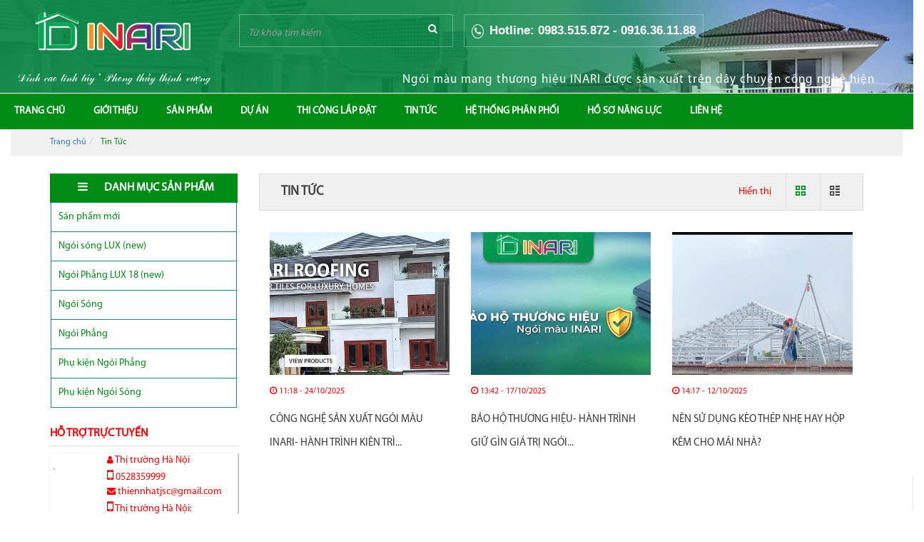

--- FILE ---
content_type: text/html; charset=UTF-8
request_url: http://ngoimauinari.com/tin-tuc1/2
body_size: 6771
content:
<!DOCTYPE html><html
lang="vie"><head><link
href="/uploads/plugin/setting/3/ngoi-nhat-12-0.png" type="image/x-icon" rel="icon"/><link
href="/uploads/plugin/setting/3/ngoi-nhat-12-0.png" type="image/x-icon" rel="shortcut icon"/><meta
http-equiv="Content-Type" content="text/html; charset=utf-8" /><meta
name="viewport" content="width=device-width, initial-scale=1.0"><title> Tin Tức</title><meta
property="og:url"                content="http://ngoimauinari.com/tin-tuc1/2" /><meta
property="og:title"              content="Tin Tức" /><meta
property="og:description"        content="Đỉnh cao tinh túy * Phong thủy thịnh vượng" /><meta
property="og:image"              content="http://ngoimauinari.com/uploads/plugin/setting/3/ngoi-nhat-12-1.png" /><meta
content="Đỉnh cao tinh túy * Phong thủy thịnh vượng" name="description"/><meta
content="Ngoi, Ngói màu inari, Ngói phẳng, Ngói Sóng, Phụ kiện ngói phẳng, Phụ kiện Ngói Sóng, Thi công lắp đặt Ngói Sóng, Thi Công lắp đặt Ngói Phẳng, ngói màu, ngoi mau" name="keywords"/><link
rel="stylesheet" type="text/css" href="http://ngoimauinari.com/template/electronic_01/webroot/assets/css/jquery-ui.css"/><link
rel="stylesheet" type="text/css" href="http://ngoimauinari.com/template/electronic_01/webroot/assets/css/bootstrap.min.css"/><link
rel="stylesheet" type="text/css" href="http://ngoimauinari.com/template/electronic_01/webroot/assets/css/bootstrap-chosen.css"/><link
rel="stylesheet" type="text/css" href="http://ngoimauinari.com/template/electronic_01/webroot/assets/css/bootstrap-datepicker.min.css"/><link
rel="stylesheet" type="text/css" href="http://ngoimauinari.com/template/electronic_01/webroot/assets/css/owl.carousel.css"/><link
rel="stylesheet" type="text/css" href="http://ngoimauinari.com/template/electronic_01/webroot/assets/css/jquery.gritter.min.css"/><link
rel="stylesheet" type="text/css" href="http://ngoimauinari.com/template/electronic_01/webroot/assets/css/style-menu.css"/><link
rel="stylesheet" type="text/css" href="http://ngoimauinari.com/template/electronic_01/webroot/assets/css/fonts_vnsitecss.css"/><link
rel="stylesheet" type="text/css" href="http://ngoimauinari.com/template/electronic_01/webroot/assets/css/main.css"/><link
rel="stylesheet" type="text/css" href="http://ngoimauinari.com/template/electronic_01/webroot/assets/css/main2.css"/><link
rel="stylesheet" type="text/css" href="http://ngoimauinari.com/template/electronic_01/webroot/css/style-theme.css"/><link
rel="stylesheet" type="text/css" href="http://ngoimauinari.com/template/electronic_01/webroot/assets/css/font-awesome.css"/><link
rel="stylesheet" type="text/css" href="http://ngoimauinari.com/template/electronic_01/webroot/assets/css/fontello.css"/><link
rel="stylesheet" type="text/css" href="http://ngoimauinari.com/template/electronic_01/webroot/css/page.css"/><link
rel="stylesheet" type="text/css" href="http://ngoimauinari.com/template/electronic_01/webroot/css/css_custom.css"/><link
rel="stylesheet" type="text/css" href="http://ngoimauinari.com/template/electronic_01/webroot/assets/css/mightyslider/mightyslider.css"/><link
rel="stylesheet" type="text/css" href="http://ngoimauinari.com/template/electronic_01/webroot/assets/css/mightyslider/mightyslider.animate.css"/> <script type="text/javascript" src="http://ngoimauinari.com/template/electronic_01/webroot/assets/js/jquery.2.1.1.min.js"></script> <script type="text/javascript" src="http://ngoimauinari.com/template/electronic_01/webroot/assets/js/jquery-ui.js"></script> <script type="text/javascript" src="http://ngoimauinari.com/template/electronic_01/webroot/assets/js/bootstrap.min.js"></script> <script type="text/javascript" src="http://ngoimauinari.com/template/electronic_01/webroot/assets/js/chosen.jquery.min.js"></script> <script type="text/javascript" src="http://ngoimauinari.com/template/electronic_01/webroot/assets/js/bootstrap-dialog.min.js"></script> <script type="text/javascript" src="http://ngoimauinari.com/template/electronic_01/webroot/assets/js/bootstrap-datepicker.min.js"></script> <script type="text/javascript" src="http://ngoimauinari.com/template/electronic_01/webroot/assets/js/owl.carousel.min.js"></script> <script type="text/javascript" src="http://ngoimauinari.com/template/electronic_01/webroot/assets/js/jquery.session.js"></script> <script type="text/javascript" src="http://ngoimauinari.com/template/electronic_01/webroot/assets/js/jquery.gritter.min.js"></script> <script type="text/javascript" src="http://ngoimauinari.com/template/electronic_01/webroot/assets/js/draggable-0.1.js"></script> <script type="text/javascript" src="http://ngoimauinari.com/template/electronic_01/webroot/assets/js/light.js"></script> <script type="text/javascript" src="http://ngoimauinari.com/template/electronic_01/webroot/assets/js/jquery.validate.min.js"></script> <script type="text/javascript" src="http://ngoimauinari.com/template/electronic_01/webroot/assets/js/main.js"></script> <script type="text/javascript" src="http://ngoimauinari.com/template/electronic_01/webroot/assets/js/style-menu.js"></script> <script type="text/javascript" src="http://ngoimauinari.com/template/electronic_01/webroot/assets/js/jquery.dependClass-0.1.js"></script> <script type="text/javascript" src="http://ngoimauinari.com/template/electronic_01/webroot/js/member.js"></script> <script type="text/javascript" src="http://ngoimauinari.com/template/electronic_01/webroot/js/product.js"></script> <script type="text/javascript" src="http://ngoimauinari.com/template/electronic_01/webroot/js/cart.js"></script> <script type="text/javascript" src="http://ngoimauinari.com/template/electronic_01/webroot/js/page.js"></script> <script type="text/javascript" src="http://ngoimauinari.com/template/electronic_01/webroot/js/js_custom.js"></script> <script type="text/javascript" src="http://ngoimauinari.com/template/electronic_01/webroot/assets/js/mightyslider/tweenlite.js"></script> <script type="text/javascript" src="http://ngoimauinari.com/template/electronic_01/webroot/assets/js/jquery.easing.js"></script> <script type="text/javascript" src="http://ngoimauinari.com/template/electronic_01/webroot/assets/js/mightyslider/mightyslider.min.js"></script> <script type="text/javascript" src="http://ngoimauinari.com/template/electronic_01/webroot/assets/js/mightyslider/mightyslider.animate.plugin.min.js"></script>  <script async src="https://www.googletagmanager.com/gtag/js?id=UA-107079686-1"></script> <script>window.dataLayer = window.dataLayer || [];
  function gtag(){dataLayer.push(arguments)};
  gtag('js', new Date());

  gtag('config', 'UA-107079686-1');</script> <script type="text/javascript">window.fbAsyncInit = function () {
                FB.init({
                    appId: "852586548203593",
                    cookie: true,  // enable cookies to allow the server to access the session
                    xfbml: true,  // parse social plugins on this page
                    version: 'v2.8', // use graph api version 2.8
                });
            };

            // Load the SDK asynchronously
            (function (d, s, id) {
                var js, fjs = d.getElementsByTagName(s)[0];
                if (d.getElementById(id)) return;
                js = d.createElement(s);
                js.id = id;
                js.src = "//connect.facebook.net/en_US/sdk.js";
                fjs.parentNode.insertBefore(js, fjs);
            }(document, 'script', 'facebook-jssdk'));</script> <script src="https://apis.google.com/js/api:client.js"></script> <script type="text/javascript">$(document).ready(function () {
                gapi.load('auth2', function () {
                    auth2 = gapi.auth2.init({
                        client_id: "UA-107079686-1",
                        cookiepolicy: 'single_host_origin',
                    });
                });
            });</script> <script type="text/javascript">/*<![CDATA[*/var lang = "vie";
        var global_lang = {
            code: lang
        };
        global_lang.msg_undefined = "Lỗi không xác định !";
        global_lang.title_notification = "Thông báo hệ thống";
        global_lang.btn_oke = "Đồng ý";
        global_lang.btn_cancel = "Hủy bỏ";
        global_lang.title_notification = "Thông báo hệ thống";
        global_lang.messages_compare_success = "Đã thêm sản phẩm vào danh sách so sánh.";
        global_lang.messages_compare_error = "Không thể so sánh sản phẩm.";
        global_lang.please_select_payment_method = "Vui lòng chọn phường thức thanh toán";
        global_lang.select_district_option = "-- Quận huyện --";
        global_lang.select_ward_option = "-- Phường xã --";
        global_lang.messages_out_of_stock = "Sản phẩm này hiện tại đang hết hàng";
        global_lang.messages_please_select_quantity = "Xin vui lòng chọn số lượng sản phẩm";
        global_lang.messages_compare_success = "Đã thêm sản phẩm vào danh sách so sánh.";
        global_lang.messages_compare_error = "Không thể so sánh sản phẩm.";
        global_lang.discount = "Giảm giá";

                $.extend(nh_config, $.parseJSON('{"id":"373","pageId":"5","pageType":"news"}'))/*]]>*/</script> </head><body><div
id="header" class="nh-row"><div
id="header-row-19"
class="nh-row   bg-logo-html "><div
class="col-sm-3 col-xs-3"><div
class="navbar-header text-center"> <a
class="logo" href="http://ngoimauinari.com/"><img
src="http://ngoimauinari.com/uploads/plugin/setting/3/ngoi-nhat-12-1.png" alt="Logo" /></a><p
class="des-logo">Đỉnh cao tinh túy * Phong thủy thịnh vượng</p></div></div><div
class="col-sm-9 col-xs-9"><div
class="box-search pull-left col-xs-12"><form
id="form-suggestion" data-type="products" class="form-inline" action="http://ngoimauinari.com/search/products/basic-search-product" method="get" enctype="multipart/form-data"><div
class="form-group"><div
class="input-group"> <input
type="text" class="form-control search-suggestion" name="keyword" placeholder="Từ khóa tìm kiếm"><div
id="search-type" class="input-group-addon"><div
class="dropdown"> <a
href="#" class="dropdown-toggle" data-toggle="dropdown"> <span
class="hidden-ipad">Sản phẩm</span> <span
class="caret"></span> </a><ul
class="dropdown-menu"><li
data-type="products"><a
hre="#">Sản phẩm</a></li><li
data-type="news"><a
hre="#">Tin tức</a></li></ul></div></div></div> <button
type="submit" class="btn btn-search btn-main btn-submit"> <i
class="fa fa-search" aria-hidden="true"></i> </button></div></form></div> <script type="text/javascript">/*<![CDATA[*/$(document).ready(function() {
        nh_search_suggestion.init();
    });

    $('#search-type').on( 'click', '.dropdown-menu li a', function() {
        //displays selected text on dropdown-toggle button
        $(this).parents('.dropdown').find('.dropdown-toggle').html($(this).html() + ' <span class="caret"></span>');
        var search_type = $(this).closest('li').attr('data-type');
        switch(search_type) {
            case 'products':
                $('#form-suggestion').attr('action',"http://ngoimauinari.com/search/products/basic-search-product").attr('data-type',search_type);
                break;
            case 'news':
                $('#form-suggestion').attr('action',"http://ngoimauinari.com/search/news/basic-search-new").attr('data-type',search_type);
                $('.search-suggestion').autocomplete("destroy");
                break;
            default:
                $('#form-suggestion').attr('action',"http://ngoimauinari.com/search/products/basic-search-product").attr('data-type',search_type);
        }
    });/*]]>*/</script> <div
class="hotline-ht" style="margin: 20px 15px 0;"><a
href="tel:0983515872"><i
class="fa fa-phone"></i>Hotline: 0983.515.872 - 0916.36.11.88</a></div></div></div><div
id="header-row-43"
class="nh-row    "><div
class="col-sm-12 col-xs-12"><div
class="slogan-html"> <marquee
direction="" onmouseover="this.stop();" onmouseout="this.start();"><div
class="marquee"><p>Ngói màu mang thương hiệu INARI được sản xuất trên dây chuyền công nghệ hiện đại của Nhật Bản, màu sắc đa dạng, độ bền màu trên 25 năm.</p></div> </marquee></div></div></div><div
id="header-row-54"
class="nh-row   bg-menu-html row "><div
class="col-sm-12 col-xs-12"><div
class=" nav_desktop max-992px-hidden   "><ul
class="clearfix"><li
class="sub-menu-style1 sub-menu"> <a
href="http://ngoimauinari.com/"> Trang chủ </a></li><li
class="sub-menu-style1 sub-menu"> <a
href="http://ngoimauinari.com/gioi-thieu"> Giới thiệu </a><ul
class="clearfix"><li><a
class="" href="http://ngoimauinari.com/nhung-san-pham-cua-cong-ty">Giấy Chứng Nhận</a></li><li><a
class="" href="http://ngoimauinari.com/gioi-thieu1">Giới thiệu</a></li></ul></li><li
class="sub-menu-style1 sub-menu"> <a
href="http://ngoimauinari.com/san-pham"> Sản phẩm </a><ul
class="clearfix"><li><a
class="" href="http://ngoimauinari.com/san-pham-moi-sap-ra-mat">Sản phẩm mới </a></li><li><a
class="" href="http://ngoimauinari.com/ngoi-song-lux-new">Ngói sóng LUX (new)</a></li><li><a
class="" href="http://ngoimauinari.com/ngoi-phang-lux-18">Ngói Phẳng LUX 18 (new)</a></li><li><a
class="" href="http://ngoimauinari.com/ngoi-song">Ngói Sóng</a></li><li><a
class="" href="http://ngoimauinari.com/ngoi-phang">Ngói Phẳng</a></li><li><a
class="" href="http://ngoimauinari.com/phu-kien-ngoi-phang">Phụ kiện Ngói Phẳng</a></li><li><a
class="" href="http://ngoimauinari.com/phu-kien-ngoi-song">Phụ kiện Ngói Sóng</a></li></ul></li><li
class="sub-menu-style1 sub-menu"> <a
href="http://ngoimauinari.com/du-an"> Dự án </a></li><li
class="sub-menu-style1 sub-menu"> <a
href="http://ngoimauinari.com/huong-dn-thi-cong-ngoi1"> Thi Công Lắp đặt </a><ul
class="clearfix"><li><a
class="" href="http://ngoimauinari.com/huong-dn-thi-cong-ngoi1/huong-dan-thi-cong-ngoi-phang">Hướng dân thi công Ngói phẳng</a></li><li><a
class="" href="http://ngoimauinari.com/huong-dn-thi-cong-ngoi1/huong-dn-thi-cong-ngoi-song">Hướng dẫn thi Công Ngói Sóng</a></li></ul></li><li
class="sub-menu-style1 sub-menu"> <a
href="http://ngoimauinari.com/tin-tuc1"> Tin Tức </a><ul
class="clearfix"><li><a
class="" href="http://ngoimauinari.com/tin-tuc1/tin-tuc-noi-bo">Tin tức nội bộ </a></li><li><a
class="" href="http://ngoimauinari.com/tin-tuc1/tin-tuc-khac">Tin tức khác</a></li></ul></li><li
class="sub-menu-style1 sub-menu"> <a
href="http://ngoimauinari.com/he-thong-lien-he"> Hệ Thống Phân Phối </a></li><li
class="sub-menu-style1 sub-menu"> <a
href="http://ngoimauinari.com/tai-lieu"> Hồ Sơ Năng Lực </a></li><li
class="sub-menu-style1 sub-menu"> <a
href="http://ngoimauinari.com/lien-he"> Liên Hệ </a></li></ul></div></div></div></div><div
id="main" class="nh-row"><div
id="content-row-12"
class="nh-row title-main bottom    "><div
class="container"><div
class="row"><div
class="col-md-12 col-xs-12"><div
class="pull-left"><ol
class="breadcrumb"><li><a
href="http://ngoimauinari.com/">Trang chủ</a></li><li
class="active"> Tin Tức</li></ol></div><div
class="pull-right hide"><h1>Tin Tức</h1></div></div></div></div></div><div
id="content-row-37"
class="nh-row    "><div
class="container"><div
class="row"><div
class="col-sm-3 col-xs-12"><div
class="item_block" data-action="navigation/Navigation/category/12"
data-method="get"></div><div
class="item_block" data-action="support/Support/index/30"
data-method="get"></div><div
class="item_block" data-action="news/NewsBlock/newsBlock/66"
data-method="get"></div><div
class="item_block" data-action="counter/CounterPlugin/index"
data-method="get"></div><div
class="item_block" data-action="media/MediaPlugin/sliderGallery/81"
data-method="get"></div></div><div
class="col-sm-9 col-xs-12"><div
class="top-list-blogs-subpage clearfix col-xs-12" style="margin-bottom: 30px;"><div
class="row"><div
class="col-sm-6"><h2 class="title-sub-category"> Tin Tức</h2></div><div
class="col-sm-6 "><div
class="clearfix"><div
class="view-style Foatright"> <a
href="javascript:void(0)" data-key-view="list_view_news" data-type="grid"
class="btn-view btn-view-gird active"> <i
class="demo-icon icon-th-large-3"></i> </a> <a
href="javascript:void(0)" data-key-view="list_view_news" data-type="list"
class="btn-view btn-view-list "> <i
class="demo-icon icon-th-4"></i> </a></div><div
class="sort-by-product Foatright"><div
class="item-dropdown"> <span> Hiển thị </span></div></div></div></div></div></div><div
class="clear-both"></div><div
class="wrap-list"><div
class="row"><div
class="col-md-4 col-sm-4 col-xs-6 list-item box-blogs "><div
class="item-blogs clearfix"><div
class="img-blogs"> <a
class="img-news" href="http://ngoimauinari.com/cong-nghe-san-xuat-ngoi-mau-inari-hanh-trinh-kien-tri-tao-nen-chat-luong-vuot-thoi-gian.html"> <img
src="http://ngoimauinari.com/uploads/plugin/news/94/cong-ngh-s-n-xu-t-ngoi-mau-inari-hanh-trinh-kien-tri-t-o-nen-ch-t-l-ng-v-t-th-i-gian-1.jpg"> </a></div><div
class="info"><p
class="more-blogs"> <span
class="time"> <i
class="fa fa-clock-o" aria-hidden="true"></i> 11:18 - 24/10/2025 </span></p><h2 class="title-blogs-item"> <a
href="http://ngoimauinari.com/cong-nghe-san-xuat-ngoi-mau-inari-hanh-trinh-kien-tri-tao-nen-chat-luong-vuot-thoi-gian.html">CÔNG NGHỆ SẢN XUẤT NGÓI MÀU INARI- HÀNH TRÌNH KIÊN TRÌ...</a></h2><p
class="desc-blogs"></p> <a
href="http://ngoimauinari.com/cong-nghe-san-xuat-ngoi-mau-inari-hanh-trinh-kien-tri-tao-nen-chat-luong-vuot-thoi-gian.html" class="btn btn-view-more"> Xem thêm <i
class="fa fa-angle-double-right" aria-hidden="true"></i> </a></div></div></div><div
class="col-md-4 col-sm-4 col-xs-6 list-item box-blogs "><div
class="item-blogs clearfix"><div
class="img-blogs"> <a
class="img-news" href="http://ngoimauinari.com/bao-ho-thuong-hieu-hanh-trinh-giu-gin-gia-tri-ngoi-mau-inari.html"> <img
src="http://ngoimauinari.com/uploads/plugin/news/93/b-o-h-th-ng-hi-u-hanh-trinh-gi-gin-gia-tr-ngoi-mau-inari-z7125829772615-3bb572922ca958fdd826cb9aa6d848ba.jpg"> </a></div><div
class="info"><p
class="more-blogs"> <span
class="time"> <i
class="fa fa-clock-o" aria-hidden="true"></i> 13:42 - 17/10/2025 </span></p><h2 class="title-blogs-item"> <a
href="http://ngoimauinari.com/bao-ho-thuong-hieu-hanh-trinh-giu-gin-gia-tri-ngoi-mau-inari.html">BẢO HỘ THƯƠNG HIỆU- HÀNH TRÌNH GIỮ GÌN GIÁ TRỊ NGÓI...</a></h2><p
class="desc-blogs"></p> <a
href="http://ngoimauinari.com/bao-ho-thuong-hieu-hanh-trinh-giu-gin-gia-tri-ngoi-mau-inari.html" class="btn btn-view-more"> Xem thêm <i
class="fa fa-angle-double-right" aria-hidden="true"></i> </a></div></div></div><div
class="col-md-4 col-sm-4 col-xs-6 list-item box-blogs "><div
class="item-blogs clearfix"><div
class="img-blogs"> <a
class="img-news" href="http://ngoimauinari.com/nen-su-dung-keo-thep-nhe-hay-hop-kem-cho-mai-nha.html"> <img
src="http://ngoimauinari.com/uploads/plugin/news/92/nen-s-d-ng-keo-thep-nh-hay-h-p-k-m-cho-mai-nha-25-10-12.jpg"> </a></div><div
class="info"><p
class="more-blogs"> <span
class="time"> <i
class="fa fa-clock-o" aria-hidden="true"></i> 14:17 - 12/10/2025 </span></p><h2 class="title-blogs-item"> <a
href="http://ngoimauinari.com/nen-su-dung-keo-thep-nhe-hay-hop-kem-cho-mai-nha.html">NÊN SỬ DỤNG KÈO THÉP NHẸ HAY HỘP KẼM CHO MÁI NHÀ?</a></h2><p
class="desc-blogs"></p> <a
href="http://ngoimauinari.com/nen-su-dung-keo-thep-nhe-hay-hop-kem-cho-mai-nha.html" class="btn btn-view-more"> Xem thêm <i
class="fa fa-angle-double-right" aria-hidden="true"></i> </a></div></div></div><div
class="col-md-4 col-sm-4 col-xs-6 list-item box-blogs "><div
class="item-blogs clearfix"><div
class="img-blogs"> <a
class="img-news" href="http://ngoimauinari.com/cac-buoc-bao-duong-va-ve-sinh-ngoi-mau-inari.html"> <img
src="http://ngoimauinari.com/uploads/plugin/news/91/cac-b-c-b-o-d-ng-va-v-sinh-ngoi-mau-inari-adobe-express-file-1.jpg"> </a></div><div
class="info"><p
class="more-blogs"> <span
class="time"> <i
class="fa fa-clock-o" aria-hidden="true"></i> 12:03 - 04/10/2025 </span></p><h2 class="title-blogs-item"> <a
href="http://ngoimauinari.com/cac-buoc-bao-duong-va-ve-sinh-ngoi-mau-inari.html">CÁC BƯỚC BẢO DƯỠNG VÀ VỆ SINH NGÓI MÀU INARI</a></h2><p
class="desc-blogs"> BẢO DƯỠNG NGÓI MÀU ĐỂ MÁI NHÀ LUÔN MỚI</p> <a
href="http://ngoimauinari.com/cac-buoc-bao-duong-va-ve-sinh-ngoi-mau-inari.html" class="btn btn-view-more"> Xem thêm <i
class="fa fa-angle-double-right" aria-hidden="true"></i> </a></div></div></div><div
class="col-md-4 col-sm-4 col-xs-6 list-item box-blogs "><div
class="item-blogs clearfix"><div
class="img-blogs"> <a
class="img-news" href="http://ngoimauinari.com/tai-sao-nen-dung-ngoi-mau.html"> <img
src="http://ngoimauinari.com/uploads/plugin/news/90/t-i-sao-nen-dung-ngoi-mau-z7048783337912-f9c638771d3997a4248413bb90412f71.jpg"> </a></div><div
class="info"><p
class="more-blogs"> <span
class="time"> <i
class="fa fa-clock-o" aria-hidden="true"></i> 19:16 - 28/09/2025 </span></p><h2 class="title-blogs-item"> <a
href="http://ngoimauinari.com/tai-sao-nen-dung-ngoi-mau.html">TẠI SAO NÊN DÙNG NGÓI MÀU?</a></h2><p
class="desc-blogs"></p> <a
href="http://ngoimauinari.com/tai-sao-nen-dung-ngoi-mau.html" class="btn btn-view-more"> Xem thêm <i
class="fa fa-angle-double-right" aria-hidden="true"></i> </a></div></div></div><div
class="col-md-4 col-sm-4 col-xs-6 list-item box-blogs "><div
class="item-blogs clearfix"><div
class="img-blogs"> <a
class="img-news" href="http://ngoimauinari.com/cau-chuyen-15-nam-dat-re-va-gia-tri-cua-long-tin.html"> <img
src="http://ngoimauinari.com/uploads/plugin/news/89/cau-chuy-n-15-n-m-ndash-t-r-va-gia-tr-c-a-long-tin-67611868-1193231157546777-8111267912859254784-o.jpg"> </a></div><div
class="info"><p
class="more-blogs"> <span
class="time"> <i
class="fa fa-clock-o" aria-hidden="true"></i> 15:06 - 20/09/2025 </span></p><h2 class="title-blogs-item"> <a
href="http://ngoimauinari.com/cau-chuyen-15-nam-dat-re-va-gia-tri-cua-long-tin.html">CÂU CHUYỆN 15 NĂM – ĐẮT, RẺ VÀ GIÁ TRỊ CỦA LÒNG TIN</a></h2><p
class="desc-blogs"></p> <a
href="http://ngoimauinari.com/cau-chuyen-15-nam-dat-re-va-gia-tri-cua-long-tin.html" class="btn btn-view-more"> Xem thêm <i
class="fa fa-angle-double-right" aria-hidden="true"></i> </a></div></div></div></div></div><nav
class="nav-page" aria-label="Page navigation navigation-page"><center><ul
class="pagination"><li
class="prev"><a
href="/tin-tuc1" rel="prev">&laquo;</a></li><li><a
href="/tin-tuc1" plugin="news" currentLink="1">1</a></li><li
class="active"><a>2</a></li><li><a
href="/tin-tuc1/3" plugin="news" currentLink="1">3</a></li><li><a
href="/tin-tuc1/4" plugin="news" currentLink="1">4</a></li><li><a
href="/tin-tuc1/5" plugin="news" currentLink="1">5</a></li><li
class="next"><a
href="/tin-tuc1/3" rel="next">&raquo;</a></li></ul></center> </nav></div></div></div></div></div><div
id="footer" class="nh-row"><div
id="footer-row-21"
class="nh-row  bg-foter-menu "><div
class="container"><div
class="row"><div
class="col-sm-12"><div
class="item_block" style="display: none" data-action="main_menu/MainMenuBlock/menuBlock/4"></div></div></div></div></div><div
id="footer-row-44"
class="nh-row  row   padding-15 "><div
class="col-sm-3"><div
class="item_block" style="display: none" data-action="footer/FooterBlock/footerAddress/58"></div></div><div
class="col-sm-3"><div
class="map-adress2"><h3>Bản đồ đơn vị sản xuất</h3> <iframe
src="https://www.google.com/maps/embed?pb=!1m18!1m12!1m3!1d59657.70201734448!2d106.3469541439017!3d20.847595653400315!2m3!1f0!2f0!3f0!3m2!1i1024!2i768!4f13.1!3m3!1m2!1s0x31358f1e7bd8ad15%3A0x8d1adf8f9bb3f54d!2zTmfDs2kgTcOgdSBJTkFSSQ!5e0!3m2!1svi!2s!4v1508404715499" width="100%" height="150" frameborder="0" style="border:0" allowfullscreen></iframe></div></div><div
class="col-sm-3"><div
class="item_block" style="display: none" data-action="footer/FooterBlock/footerAddress/72"></div></div><div
class="col-sm-3"><div
class="map-adress2"><h3>Bản đồ đơn vị kinh doanh</h3> <iframe
src="https://www.google.com/maps/embed?pb=!1m18!1m12!1m3!1d7450.88365850977!2d105.7589757265542!3d20.974919094110202!2m3!1f0!2f0!3f0!3m2!1i1024!2i768!4f13.1!3m3!1m2!1s0x3134532144d43b71%3A0x54b9a9220bfb5ff2!2zS2h1IMSRw7QgdGjhu4sgVsSDbiBLaMOqLCBMYSBLaMOqLCBIw6AgxJDDtG5nLCBIw6AgTuG7mWksIFZp4buHdCBOYW0!5e0!3m2!1svi!2sin!4v1508750512258" width="100%" height="150" frameborder="0" style="border:0" allowfullscreen></iframe></div></div><div
id="footer-row-55"
class="nh-row   "><div
class="container"><div
class="row"><div
class="col-sm-12"><style type="text/css">.hisella-messages { position: fixed; bottom: 0; right: 0; z-index: 999999; }
.hisella-messages-outer { position: relative; }
#hisella-minimize { background: #3b5998; font-size: 14px; color: #fff; padding: 3px 10px; position: absolute; top: -34px; left: -1px; border: 1px solid #E9EAED; cursor: pointer; }
@media screen and (max-width:768px){ #hisella-facebook { opacity:0; } .hisella-messages { bottom: -300px; right: -135px; } }</style><div
id='fb-root'></div> <script>/*<![CDATA[*/(function($) { $(document).ready(function(){ $( '#hisella-minimize' ).click( function() { if( $( '#hisella-facebook' ).css( 'opacity' ) == 0 ) { $( '#hisella-facebook' ).css( 'opacity', 1 ); $( '.hisella-messages' ).animate( { right: '0' } ).animate( { bottom: '0' } ); } else { $( '.hisella-messages' ).animate( { bottom: '-300px' } ).animate( { right: '-135px' }, 400, function(){ $( '#hisella-facebook' ).css( 'opacity', 0 ) } ); } } ) }); })(jQuery);
(function(d, s, id) {
var js, fjs = d.getElementsByTagName(s)[0];
if (d.getElementById(id)) return;
js = d.createElement(s); js.id = id;
js.src = "//connect.facebook.net/en_US/sdk.js#xfbml=1&version=v2.0";
fjs.parentNode.insertBefore(js, fjs);
}(document, 'script', 'facebook-jssdk'));/*]]>*/</script> <div
class="hisella-messages"><div
class="hisella-messages-outer"><div
id="hisella-minimize">Facebook chat</div><div
id="hisella-facebook" class='fb-page' data-adapt-container-width='true' data-height='300' data-hide-cover='false' data-href='https://www.facebook.com/ngoimmauinari/' data-show-facepile='true' data-show-posts='false' data-small-header='false' data-tabs='messages' data-width='250'></div></div></div></div></div></div></div></div><div
class="element-page"><div
class="warp-loading-all hidden"><div
class="warp-bg"></div><div
class="sk-cube-grid ajax-loading-icon"><div
class="sk-cube sk-cube1"></div><div
class="sk-cube sk-cube2"></div><div
class="sk-cube sk-cube3"></div><div
class="sk-cube sk-cube4"></div><div
class="sk-cube sk-cube5"></div><div
class="sk-cube sk-cube6"></div><div
class="sk-cube sk-cube7"></div><div
class="sk-cube sk-cube8"></div><div
class="sk-cube sk-cube9"></div></div></div><div
id="add-cart-modal" class="modal fade wrap-cart-modal" role="dialog"><div
class="modal-dialog"><div
class="modal-content"><div
class="modal-body"> <button
type="button" class="close" data-dismiss="modal" aria-label="Close"> <i
class="fa fa-times" aria-hidden="true"></i> </button><div
class="row"><div
class="col-sm-3 col-xs-4"><div
class="image-cart-modal"> <a
href="#"> <img
src="/" class="img-cart"> </a></div></div><div
class="col-sm-9 col-xs-8 info-cart-modal"><p
class="text-modal product-name-modal"></p><p
class="text-modal">được thêm vào giỏ hàng của bạn.</p><p
class="text-modal"> <span
class="price-modal"></span> <span
class="price-sale-modal hidden"></span></p></div><div
class="col-sm-3 col-xs-4 hidden-xs"></div><div
class="col-sm-9 col-xs-12 info-cart-modal"><div
class="button-modal btn-modal"><div
class="col-sm-5 col-xs-12"><div
class="form-group"> <a
href="/order/card-info" class="btn btn-success col-md-12 col-xs-12" > <i
class="fa fa-shopping-basket" aria-hidden="true"></i> Xem giỏ hàng </a></div></div><div
class="col-sm-5 col-xs-12"><div
class="form-group"> <button
class="btn btn-danger continue-shopping col-md-12  col-xs-12" data-dismiss="modal">Tiếp tục Mua hàng</button></div></div></div></div><div
class="col-xs-12 warp-related hidden"><div
class="col-md-12 no-padding" style="margin-top: 10px"><p
class="text-modal">Sản phẩm cùng loại</p></div><div
class="col-md-12 no-padding related-modal-cart"></div></div></div></div></div></div></div></div></body></html>

--- FILE ---
content_type: text/html; charset=UTF-8
request_url: http://ngoimauinari.com/navigation/Navigation/category/12?url_current=%2Ftin-tuc1%2F2&id=373&pageId=5&pageType=news
body_size: 951
content:
    <div class="col_left">
        <div  class=" box-left box ">
            <div class="title_style">
                <h3>
                    <i class="fa fa-bars hidden-sm hidden-xs" aria-hidden="true"></i> Danh mục sản phẩm <a href="javascript:void(0)" class="btn-view-nav-left fr show-mobile"><i class="fa fa-bars" aria-hidden="true"></i></a>
                </h3>
                <div class="block-nav-left-mobile hidden-mobile">
                    <nav id="catalog-all-12" class="bs-docs-sidebar side-bar-left border">
                        <ul id="item-pro-ul-12" class="nav bs-docs-sidenav">
                            <li class="border-bottom"><a href="http://ngoimauinari.com/san-pham-moi-sap-ra-mat/" class=""> <span class="name"></span>Sản phẩm mới </a></li><li class="border-bottom"><a href="http://ngoimauinari.com/ngoi-song-lux-new/" class=""> <span class="name"></span>Ngói sóng LUX (new)</a></li><li class="border-bottom"><a href="http://ngoimauinari.com/ngoi-phang-lux-18/" class=""> <span class="name"></span>Ngói Phẳng LUX 18 (new)</a></li><li class="border-bottom"><a href="http://ngoimauinari.com/ngoi-song/" class=""> <span class="name"></span>Ngói Sóng</a></li><li class="border-bottom"><a href="http://ngoimauinari.com/ngoi-phang/" class=""> <span class="name"></span>Ngói Phẳng</a></li><li class="border-bottom"><a href="http://ngoimauinari.com/phu-kien-ngoi-phang/" class=""> <span class="name"></span>Phụ kiện Ngói Phẳng</a></li><li class="border-bottom"><a href="http://ngoimauinari.com/phu-kien-ngoi-song/" class=""> <span class="name"></span>Phụ kiện Ngói Sóng</a></li>
                        </ul>
                    </nav>
                </div>
            </div>
        </div>
    </div>
    <div class="clearfix"></div>

    <script>
        $(function() {
            var cssValue = $("#item-pro-ul-12").offset().left + $("#item-pro-ul-12").width();
            var parsedCssValue = parseInt(cssValue);
            if(parsedCssValue >= 800){
                $("#item-pro-ul-12").find('ul').addClass('menu-sub');
            }
            var pgurl = window.location.href;
            $("ul#item-pro-ul-12  li a").each(function(){

                if($(this).attr("href") == pgurl || $(this).attr("href") == (pgurl + '/') || $(this).attr("href") == '' ){
                    $(this).closest('li').addClass("active");
                    // Nếu con dc active thì phải active cha
                    $(this).closest('ul').show();
                    //show ul children
                    $(this).closest('li').children('ul').show();
                    $(this).closest('li').closest('ul').parent('li').addClass("active");
                    if($(this).parent().attr("class") == 'active'){
                        nh_functions.activeMainMenu($(this).attr("href"));
                    }
                }else{
                    var ext = pgurl.split('/');
                    var ext2 = $(this).attr("href").split('/');
                    if(ext2[ext2.length - 2] == ext[ext.length - 2]){
                        $(this).parent().addClass("active");
                        $(this).parent().parent().addClass("active");
                        $(this).parent().parent().parent().addClass("active");
                        $(this).parent().parent().parent().parent().addClass("active");
                    }
                }
            });
        });
    </script>


--- FILE ---
content_type: text/html; charset=UTF-8
request_url: http://ngoimauinari.com/support/Support/index/30?url_current=%2Ftin-tuc1%2F2&id=373&pageId=5&pageType=news
body_size: 732
content:
<section
class="section-3 support bor0"><div
class="title-sec c-1"><h2 class="txtcenter"><span>Hỗ trợ trực tuyến</span></h2></div><div
class="content-sec"><div
class="ol-slide-support"><div
class="item"> <a
class="img"><img
src="/" alt="" /></a><p
class="name"> <span><i
class="fa fa-user" aria-hidden="true"></i> Thị trường Hà Nội</span> <span
class="m-phone"><i
class="fa fa-mobile" aria-hidden="true"></i> 0528359999</span> <span
class="m-email"><i
class="fa fa-envelope" aria-hidden="true"></i> thiennhatjsc@gmail.com</span> <span
class="m-phone"><i
class="fa fa-mobile" aria-hidden="true"></i> Thị trường Hà Nội: 0528359999</span></p><p
class="list-icon"> <a
href="Skype:1?chat"><i
class="fa fa-skype"></i></a> <a
href="ymsgr:sendIM?1"><i
class="icon-yahoo"></i></a></p></div><div
class="item"> <a
class="img"><img
src="/uploads/plugin/support/5/ph-m-th-huy-n-anh-ab5.jpg" alt="" /></a><p
class="name"> <span><i
class="fa fa-user" aria-hidden="true"></i> Hotline: </span> <span
class="m-phone"><i
class="fa fa-mobile" aria-hidden="true"></i> 0916361188</span> <span
class="m-email"><i
class="fa fa-envelope" aria-hidden="true"></i> thiennhatjsc@gmail.com</span> <span
class="m-phone"><i
class="fa fa-mobile" aria-hidden="true"></i> Thị trường Hà Nội: 0528359999</span></p><p
class="list-icon"> <a
href="Skype:1?chat"><i
class="fa fa-skype"></i></a> <a
href="ymsgr:sendIM?1"><i
class="icon-yahoo"></i></a></p></div><div
class="item"> <a
class="img"><img
src="/uploads/plugin/support/4/ph-m-tu-n-anh-ht1-home2.png" alt="" /></a><p
class="name"> <span><i
class="fa fa-user" aria-hidden="true"></i> Hotline:</span> <span
class="m-phone"><i
class="fa fa-mobile" aria-hidden="true"></i> 0983515872</span> <span
class="m-email"><i
class="fa fa-envelope" aria-hidden="true"></i> ngocthangpy72@gmail.com</span> <span
class="m-phone"><i
class="fa fa-mobile" aria-hidden="true"></i> Thị trường Hà Nội: 0528359999</span></p><p
class="list-icon"> <a
href="Skype:1?chat"><i
class="fa fa-skype"></i></a> <a
href="ymsgr:sendIM?1"><i
class="icon-yahoo"></i></a></p></div></div></div> </section> <script>// $(".ol-slide-support").owlCarousel({
    //     autoPlay: 3000, 
    //     items: 5,
    //     itemsDesktop: [1199, 5],
    //     itemsDesktopSmall: [980, 4],
    //     itemsTablet: [768, 2],
    //     itemsMobile: [479, 1],
    //     responsive: true,
    //     responsiveRefreshRate: 200,
    //     responsiveBaseWidth: window,
    //     pagination: false,
    //     paginationNumbers: false,
    //     navigation: true,
    //     navigationText: ["prev", "next"],
    // });</script>

--- FILE ---
content_type: text/html; charset=UTF-8
request_url: http://ngoimauinari.com/news/NewsBlock/newsBlock/66?url_current=%2Ftin-tuc1%2F2&id=373&pageId=5&pageType=news
body_size: 1608
content:
<div
class="block-news "><ul
class="nav_title clearfix"><li
class="active"> <a>Bài viết xem nhiều</a></li></ul><div
class="row"><ul><div
class="item-product style-view-small clearfix col-md-12 col-sm-12 col-xs-6 "><div
class="row"><div
class="col-xs-5"><div
class="img border bg-img-99" style="min-height: 30px;"> <a
href="http://ngoimauinari.com/ngoi-mau-inari-giai-phap-hoan-hao-cho-moi-mien-khi-hau-viet-nam.html" title="NGÓI MÀU INARI- GIẢI PHÁP HOÀN HẢO CHO MỌI MIỀN KHÍ HẬU VIỆT NAM"> <img
src="http://ngoimauinari.com/uploads/plugin/news/99/ngoi-mau-inari-gi-i-phap-hoan-h-o-cho-m-i-mi-n-khi-h-u-vi-t-nam-25-09-25.jpg" alt="NGÓI MÀU INARI- GIẢI PHÁP HOÀN HẢO CHO MỌI MIỀN KHÍ HẬU VIỆT NAM" style="width: 100%;height: 100%"> </a></div></div><div
class="col-xs-7 noPadding"><div
class="info"><h4 class="title-product"> <a
href="http://ngoimauinari.com/ngoi-mau-inari-giai-phap-hoan-hao-cho-moi-mien-khi-hau-viet-nam.html" title="NGÓI MÀU INARI- GIẢI PHÁP HOÀN HẢO CHO MỌI MIỀN KHÍ HẬU VIỆT NAM">NGÓI MÀU INARI- GIẢI PHÁP HOÀN HẢO CHO MỌI MIỀN KHÍ...</a></h4><div
class="price" style="margin-top: 5px;font-size: 14px;"> <i
class="mm-yy">19/12/2025</i></div></div></div></div></div><div
class="item-product style-view-small clearfix col-md-12 col-sm-12 col-xs-6 "><div
class="row"><div
class="col-xs-5"><div
class="img border bg-img-98" style="min-height: 30px;"> <a
href="http://ngoimauinari.com/ngoi-mau-inari-kien-tao-mai-am-trong-thoi-dai-chuyen-doi-so-va-buoc-chuyen-minh-cua-kien-truc-viet.html" title="NGÓI MÀU INARI- KIẾN TẠO MÁI ẤM TRONG THỜI ĐẠI CHUYỂN ĐỔI SỐ VÀ BƯỚC CHUYỂN MÌNH CỦA KIẾN TRÚC VIỆT"> <img
src="http://ngoimauinari.com/uploads/plugin/news/98/ngoi-mau-inari-ki-n-t-o-mai-m-trong-th-i-i-chuy-n-i-s-va-b-c-chuy-n-minh-c-a-ki-n-truc-vi-t-z7271397449195-5a54dfed0545c3b9e165c622258785b4.jpg" alt="NGÓI MÀU INARI- KIẾN TẠO MÁI ẤM TRONG THỜI ĐẠI CHUYỂN ĐỔI SỐ VÀ BƯỚC CHUYỂN MÌNH CỦA KIẾN TRÚC VIỆT" style="width: 100%;height: 100%"> </a></div></div><div
class="col-xs-7 noPadding"><div
class="info"><h4 class="title-product"> <a
href="http://ngoimauinari.com/ngoi-mau-inari-kien-tao-mai-am-trong-thoi-dai-chuyen-doi-so-va-buoc-chuyen-minh-cua-kien-truc-viet.html" title="NGÓI MÀU INARI- KIẾN TẠO MÁI ẤM TRONG THỜI ĐẠI CHUYỂN ĐỔI SỐ VÀ BƯỚC CHUYỂN MÌNH CỦA KIẾN TRÚC VIỆT">NGÓI MÀU INARI- KIẾN TẠO MÁI ẤM TRONG THỜI ĐẠI CHUYỂN...</a></h4><div
class="price" style="margin-top: 5px;font-size: 14px;"> <i
class="mm-yy">28/11/2025</i></div></div></div></div></div><div
class="item-product style-view-small clearfix col-md-12 col-sm-12 col-xs-6 "><div
class="row"><div
class="col-xs-5"><div
class="img border bg-img-97" style="min-height: 30px;"> <a
href="http://ngoimauinari.com/co-nen-phun-son-truc-tiep-len-ngoi-bac-mau.html" title="CÓ NÊN PHUN SƠN TRỰC TIẾP LÊN NGÓI BẠC MÀU?"> <img
src="http://ngoimauinari.com/uploads/plugin/news/97/co-nen-phun-s-n-tr-c-ti-p-len-ngoi-b-c-mau-gia-ngoi-mau-1-1068x800.jpg" alt="CÓ NÊN PHUN SƠN TRỰC TIẾP LÊN NGÓI BẠC MÀU?" style="width: 100%;height: 100%"> </a></div></div><div
class="col-xs-7 noPadding"><div
class="info"><h4 class="title-product"> <a
href="http://ngoimauinari.com/co-nen-phun-son-truc-tiep-len-ngoi-bac-mau.html" title="CÓ NÊN PHUN SƠN TRỰC TIẾP LÊN NGÓI BẠC MÀU?">CÓ NÊN PHUN SƠN TRỰC TIẾP LÊN NGÓI BẠC MÀU?</a></h4><div
class="price" style="margin-top: 5px;font-size: 14px;"> <i
class="mm-yy">17/11/2025</i></div></div></div></div></div><div
class="item-product style-view-small clearfix col-md-12 col-sm-12 col-xs-6 "><div
class="row"><div
class="col-xs-5"><div
class="img border bg-img-96" style="min-height: 30px;"> <a
href="http://ngoimauinari.com/nghe-chon-nguoi-hay-nguoi-chon-nghe.html" title="NGHỀ CHỌN NGƯỜI, HAY NGƯỜI CHỌN NGHỀ?"> <img
src="http://ngoimauinari.com/uploads/plugin/news/96/ngh-ch-n-ng-i-hay-ng-i-ch-n-ngh-z7165783039633-e55e877d5e8d80c58a23a8281b282dd9.jpg" alt="NGHỀ CHỌN NGƯỜI, HAY NGƯỜI CHỌN NGHỀ?" style="width: 100%;height: 100%"> </a></div></div><div
class="col-xs-7 noPadding"><div
class="info"><h4 class="title-product"> <a
href="http://ngoimauinari.com/nghe-chon-nguoi-hay-nguoi-chon-nghe.html" title="NGHỀ CHỌN NGƯỜI, HAY NGƯỜI CHỌN NGHỀ?">NGHỀ CHỌN NGƯỜI, HAY NGƯỜI CHỌN NGHỀ?</a></h4><div
class="price" style="margin-top: 5px;font-size: 14px;"> <i
class="mm-yy">08/11/2025</i></div></div></div></div></div><div
class="item-product style-view-small clearfix col-md-12 col-sm-12 col-xs-6 "><div
class="row"><div
class="col-xs-5"><div
class="img border bg-img-95" style="min-height: 30px;"> <a
href="http://ngoimauinari.com/nganh-ngoi-mau-tu-khoi-nguon-den-thoi-ky-bung-no-dau-an-cua-cong-nghe-va-nhung-doanh-nghiep-tien-phong.html" title="NGÀNH NGÓI MÀU – TỪ KHỞI NGUỒN ĐẾN THỜI KỲ BÙNG NỔ: DẤU ẤN CỦA CÔNG NGHỆ VÀ NHỮNG DOANH NGHIỆP TIÊN PHONG"> <img
src="http://ngoimauinari.com/uploads/plugin/news/95/nganh-ngoi-mau-ndash-t-kh-i-ngu-n-n-th-i-k-bung-n-d-u-n-c-a-cong-ngh-va-nh-ng-doanh-nghi-p-tien-phong-picture1.png" alt="NGÀNH NGÓI MÀU – TỪ KHỞI NGUỒN ĐẾN THỜI KỲ BÙNG NỔ: DẤU ẤN CỦA CÔNG NGHỆ VÀ NHỮNG DOANH NGHIỆP TIÊN PHONG" style="width: 100%;height: 100%"> </a></div></div><div
class="col-xs-7 noPadding"><div
class="info"><h4 class="title-product"> <a
href="http://ngoimauinari.com/nganh-ngoi-mau-tu-khoi-nguon-den-thoi-ky-bung-no-dau-an-cua-cong-nghe-va-nhung-doanh-nghiep-tien-phong.html" title="NGÀNH NGÓI MÀU – TỪ KHỞI NGUỒN ĐẾN THỜI KỲ BÙNG NỔ: DẤU ẤN CỦA CÔNG NGHỆ VÀ NHỮNG DOANH NGHIỆP TIÊN PHONG">NGÀNH NGÓI MÀU – TỪ KHỞI NGUỒN ĐẾN THỜI KỲ BÙNG...</a></h4><div
class="price" style="margin-top: 5px;font-size: 14px;"> <i
class="mm-yy">30/10/2025</i></div></div></div></div></div><div
class="item-product style-view-small clearfix col-md-12 col-sm-12 col-xs-6 "><div
class="row"><div
class="col-xs-5"><div
class="img border bg-img-94" style="min-height: 30px;"> <a
href="http://ngoimauinari.com/cong-nghe-san-xuat-ngoi-mau-inari-hanh-trinh-kien-tri-tao-nen-chat-luong-vuot-thoi-gian.html" title="CÔNG NGHỆ SẢN XUẤT NGÓI MÀU INARI- HÀNH TRÌNH KIÊN TRÌ TẠO NÊN CHẤT LƯỢNG VƯỢT THỜI GIAN"> <img
src="http://ngoimauinari.com/uploads/plugin/news/94/cong-ngh-s-n-xu-t-ngoi-mau-inari-hanh-trinh-kien-tri-t-o-nen-ch-t-l-ng-v-t-th-i-gian-1.jpg" alt="CÔNG NGHỆ SẢN XUẤT NGÓI MÀU INARI- HÀNH TRÌNH KIÊN TRÌ TẠO NÊN CHẤT LƯỢNG VƯỢT THỜI GIAN" style="width: 100%;height: 100%"> </a></div></div><div
class="col-xs-7 noPadding"><div
class="info"><h4 class="title-product"> <a
href="http://ngoimauinari.com/cong-nghe-san-xuat-ngoi-mau-inari-hanh-trinh-kien-tri-tao-nen-chat-luong-vuot-thoi-gian.html" title="CÔNG NGHỆ SẢN XUẤT NGÓI MÀU INARI- HÀNH TRÌNH KIÊN TRÌ TẠO NÊN CHẤT LƯỢNG VƯỢT THỜI GIAN">CÔNG NGHỆ SẢN XUẤT NGÓI MÀU INARI- HÀNH TRÌNH KIÊN TRÌ...</a></h4><div
class="price" style="margin-top: 5px;font-size: 14px;"> <i
class="mm-yy">24/10/2025</i></div></div></div></div></div><div
class="item-product style-view-small clearfix col-md-12 col-sm-12 col-xs-6 "><div
class="row"><div
class="col-xs-5"><div
class="img border bg-img-93" style="min-height: 30px;"> <a
href="http://ngoimauinari.com/bao-ho-thuong-hieu-hanh-trinh-giu-gin-gia-tri-ngoi-mau-inari.html" title="BẢO HỘ THƯƠNG HIỆU- HÀNH TRÌNH GIỮ GÌN GIÁ TRỊ NGÓI MÀU INARI"> <img
src="http://ngoimauinari.com/uploads/plugin/news/93/b-o-h-th-ng-hi-u-hanh-trinh-gi-gin-gia-tr-ngoi-mau-inari-z7125829772615-3bb572922ca958fdd826cb9aa6d848ba.jpg" alt="BẢO HỘ THƯƠNG HIỆU- HÀNH TRÌNH GIỮ GÌN GIÁ TRỊ NGÓI MÀU INARI" style="width: 100%;height: 100%"> </a></div></div><div
class="col-xs-7 noPadding"><div
class="info"><h4 class="title-product"> <a
href="http://ngoimauinari.com/bao-ho-thuong-hieu-hanh-trinh-giu-gin-gia-tri-ngoi-mau-inari.html" title="BẢO HỘ THƯƠNG HIỆU- HÀNH TRÌNH GIỮ GÌN GIÁ TRỊ NGÓI MÀU INARI">BẢO HỘ THƯƠNG HIỆU- HÀNH TRÌNH GIỮ GÌN GIÁ TRỊ NGÓI...</a></h4><div
class="price" style="margin-top: 5px;font-size: 14px;"> <i
class="mm-yy">17/10/2025</i></div></div></div></div></div></ul></div></div>

--- FILE ---
content_type: text/html; charset=UTF-8
request_url: http://ngoimauinari.com/counter/CounterPlugin/index?url_current=%2Ftin-tuc1%2F2&id=373&pageId=5&pageType=news
body_size: 365
content:
<div class="clear-both padding-t-15">
	<div class="sidebar-content-box item-counter">
    	<div class="title">Lượt truy cập</div>
        <div class="content">
          <ul>
            <li>
    	        <label class="quickaction-chk dpb"><i class="fa fa-clock-o" aria-hidden="true"></i>
    	            <span class="check"></span>Hôm nay : 407
    	        </label>
            </li>
            <li>
    	        <label class="quickaction-chk dpb"><i class="fa fa-calendar-o" aria-hidden="true"></i>
    	            <span class="check"></span>Tuần này: 5210
    	        </label>
            </li>
            <li>
    	        <label class="quickaction-chk dpb"><i class="fa fa-calendar-o" aria-hidden="true"></i>  
    	            <span class="check"></span>Tháng này: 17383
    	        </label>
            </li>
            <li>
    	        <label class="quickaction-chk dpb"><i class="fa fa-users" aria-hidden="true"></i>
    	            <span class="check"></span>Tổng : 1268374
    	        </label>
            </li>
            <li>
    	        <label class="quickaction-chk dpb"><i class="fa fa-bar-chart" aria-hidden="true"></i>
    	            <span class="check"></span>Đang online: 9
    	        </label>
            </li>
        </ul>
    </div>
	</div>

</div>



--- FILE ---
content_type: text/html; charset=UTF-8
request_url: http://ngoimauinari.com/media/MediaPlugin/sliderGallery/81?url_current=%2Ftin-tuc1%2F2&id=373&pageId=5&pageType=news
body_size: 3368
content:
<div
class="slider-video-home" style="clear:both"><div
class="slider-video-home clear-both padding-t-15"><h4>Slider video</h4></div><div
class="mighty-slider mightyslider_modern_skin"><div
class="frame"><div
class="slide_element"><div
class="slide"
data-mightyslider="cover: 'http://ngoimauinari.com/uploads/plugin/video/130/phim-v-h-i-ngh-khach-hang-2017-m-i-ne-2.jpg', video: 'https://www.youtube.com/watch?v=W1MUfBrYmjw'"
data-msanimation="{ delay: 19000, style: { x: 0 } }, { delay: 5000, style: { x: '-100%' } }, { delay: 19000 }"><div
class="mSCaption titres" data-mightyslider="loop: true, dontDelayOnRepeat: true"
data-msanimation="{ delay: 1000, style: { x: 0 } }, { delay: 5000, style: { x: '-100%' } }, { delay: 19000 }"></div></div><div
class="slide"
data-mightyslider="cover: 'http://ngoimauinari.com/uploads/plugin/video/129/video-gi-i-thi-u-s-n-ph-m-t-i-h-i-ngh-khach-hang-2017-m-i-ne-1.jpg', video: 'https://www.youtube.com/watch?v=LXYMfoQzE-g'"
data-msanimation="{ delay: 19000, style: { x: 0 } }, { delay: 5000, style: { x: '-100%' } }, { delay: 19000 }"><div
class="mSCaption titres" data-mightyslider="loop: true, dontDelayOnRepeat: true"
data-msanimation="{ delay: 1000, style: { x: 0 } }, { delay: 5000, style: { x: '-100%' } }, { delay: 19000 }"></div></div><div
class="slide"
data-mightyslider="cover: 'http://ngoimauinari.com/uploads/plugin/video/125/gi-i-thi-u-website-cong-ty-bi-n-ghep.jpg', video: 'https://www.youtube.com/watch?v=yC1yuRIg7y4'"
data-msanimation="{ delay: 19000, style: { x: 0 } }, { delay: 5000, style: { x: '-100%' } }, { delay: 19000 }"><div
class="mSCaption titres" data-mightyslider="loop: true, dontDelayOnRepeat: true"
data-msanimation="{ delay: 1000, style: { x: 0 } }, { delay: 5000, style: { x: '-100%' } }, { delay: 19000 }"></div></div><div
class="slide"
data-mightyslider="cover: 'http://ngoimauinari.com/uploads/plugin/video/114/ngoi-mau-inari-tham-gia-h-i-ch-vietbuild-n-m-2016-t-i-xu-ng.png', video: 'https://www.youtube.com/watch?v=ng3FwaKKZsI'"
data-msanimation="{ delay: 19000, style: { x: 0 } }, { delay: 5000, style: { x: '-100%' } }, { delay: 19000 }"><div
class="mSCaption titres" data-mightyslider="loop: true, dontDelayOnRepeat: true"
data-msanimation="{ delay: 1000, style: { x: 0 } }, { delay: 5000, style: { x: '-100%' } }, { delay: 19000 }"></div></div></div></div></div></div> <script type="text/javascript">/*<![CDATA[*/$(document).ready(function ($) {
        var animationOut = "fadeOut";
        var animationIn = "fadeIn";

        if(animationOut == 'random'){
            animationOut = ['fadeOut', 'fadeOutDown','fadeOutUp','flipOutX', 'bounceOut', 'zoomOut','slideOutDown'];
        }

        if(animationIn == 'random'){
            animationIn = ['fadeIn','fadeInDown','fadeInUp', 'flipInX','bounceIn',  'zoomIn', 'slideInDown'];
        }
        var isTouch = !!('ontouchstart' in window);
        var clickEvent = isTouch ? 'tap' : 'click';

        var $mighty_slider = $('.mighty-slider'),
            $frame = $('.frame', $mighty_slider),
            lastIndex = 0;
        $frame.mightySliderAnimate({
                // Mixed options
                speed: 1000,// Animations speed in milliseconds. 0 to disable animations.
                preloadMode: 'all',// Preloading mode for slides covers. Can be: 'all', 'nearby', 'instant'.
                startRandom: 0,// Starting offset in slides randomly, where: 1 = random, 0 = disable.
                viewport: 'center',// Sets the cover image resizing method used to fit content within the viewport. Can be: 'center', 'fit', 'fill', 'stretch'.
                easing: 'swing',// Easing for duration based (tweening) animations.
                animateOut: animationOut,
                animateIn: animationIn,
                autoScale: 0, // Automatically updates slider height based on base width.
                autoResize: 0,// Auto resize the slider when active slide is bigger than slider FRAME.
                startAt: 0,          // Starting offset in slides.
                startRandom: 0,          // Starting offset in slides randomly, where: 1 = random, 0 = disable.

                // Navigation options
                navigation: {
                    slideSize: '100%',
                    keyboardNavBy: 'slides'
                },

                //Thumbnails
                thumbnails: {
                    thumbnailNav: 'forceCentered',
                    activateOn: clickEvent
                },

                // Pages
                pages: {
                    activateOn: 'click'
                },

                // Dragging
                dragging: {
                    touchDragging: 1,
                    onePage: 1,
                    swingSpeed: 0.1
                },

                // cycling
                cycling: {
                    cycleBy: 'slides', // Enable automatic cycling by 'slides' or 'pages'.
                    loop: 1,    // Repeat cycling when last slide/page is activated.
                    pauseTime: 5000,
                    pauseOnHover: 0,    // Pause cycling when mouse hovers over the FRAME.
                    startPaused: 0     // Whether to start in paused sate.
                },

                // Commands
                commands: {
                    pages: 0,
                    thumbnails: 0,
                    buttons: 1                }
            },
            {
                active: function (name, index) {
                    if (lastIndex === index)
                        return false;

                    var self = this,
                        el = this.slides[index].element,
                        $videos = $('video', $mighty_slider),
                        $video = $('video', el);
                    video = $video[0];
                    $videos.unbind('ended').each(function () {
                        this.pause();
                    });

                    if (video && video.paused) {
                        if (video.currentTime !== 0)
                            video.currentTime = 0;

                        video.play();

                        $video.one('ended', function () {
                            if (index === self.slides.length - 1)
                                self.activate('0');
                            else
                                self.next();
                        });
                    }

                    lastIndex = index;
                },
                coverLoaded: function (name, index) {
                    var self = this,
                        el = this.slides[index].element,
                        $video = $('video', el);
                    video = $video[0];

                    if (video) {
                        video.removeAttribute('loop');

                        if (self.relative.activeSlide !== index)
                            video.pause();
                        else
                            $video.one('ended', function () {
                                if (index === self.slides.length - 1)
                                    self.activate('0');
                                else
                                    self.next();
                            });
                    }
                }
            });

        $(document).on(clickEvent, '.paper_watch', function () {
            var $parent = $(this).parents('.mSSlide'),
                $playIcon = $('.mSVideo', $parent);

            $playIcon.trigger('click');
        });
    });/*]]>*/</script> <style type="text/css">/*Custom*/

    .mighty-slider {
        height: 400px;
        overflow: hidden;
    }

    .mighty-slider .frame {
        width: 100%;
        height: 100%;
    }

    .mighty-slider .frame .slide_element {
        height: 100%;
    }

    .mighty-slider .frame .slide_element > div {
        float: left;
        height: 100%;
        overflow: hidden;
    }

    .mighty-slider .frame .mSCover img {
        max-width: none;
    }

    .mighty-slider .credit {
        position: absolute;
        bottom: 10px;
        left: 10px;
        font-size: 11px;
        line-height: normal;
        font-weight: 300;
        text-shadow: rgba(0, 0, 0, 0.7) 0 1px 0px;
        color: #CCC;
        background: #000;
        background: rgba(0, 0, 0, 0.6);
        padding: 0 4px;
        white-space: nowrap;
        z-index: 1002;
        text-transform: uppercase;
    }

    .mighty-slider .credit a {
        color: #FFF;
        font-weight: 400;
    }

    .mighty-slider .infoBlock {
        position: absolute;
        top: 30px;
        right: 30px;
        left: auto;
        max-width: 30%;
        padding-bottom: 0;
        background: #FFF;
        background: rgba(255, 255, 255, 0.6);
        overflow: hidden;
        padding: 20px;
        z-index: 1002;
    }

    .mighty-slider .infoBlockLeftBlack {
        color: #FFF;
        background: #000;
        background: rgba(0, 0, 0, 0.55);
        left: 90px;
        right: auto;
        opacity: 0;
    }

    .mighty-slider .infoBlock2 {
        top: 90px;
        left: 100px;
    }

    .mighty-slider .infoBlock h4 {
        font-size: 16px;
        font-weight: 600;
        line-height: 1.2;
        margin: 0;
        padding-bottom: 3px;
        color: inherit;
        text-align: left;
    }

    .mighty-slider .infoBlock p {
        font-size: 16px;
        font-weight: 300;
        margin: 4px 0 0;
    }

    .mighty-slider .infoBlock a {
        color: #FFF;
        text-decoration: underline;
    }

    @media (max-width: 979px) {
        .mighty-slider {
            height: 400px;
            margin-top: 0;
        }

        .infoBlock {
            min-width: 40%;
        }
    }

    @media (max-width: 768px) {
        .mighty-slider {
            margin: 0 -20px;
            height: 300px;
        }

        .mighty-slider .infoBlock {
            padding: 10px;
            height: auto;
            max-height: 100%;
        }

        .mighty-slider .infoBlock h4 {
            font-size: 14px;
            line-height: 17px;
        }

        .mighty-slider .infoBlock p {
            font-size: 12px;
        }
    }

    .mighty-slider .frame {
        width: 100%;
        height: 100%;

        -webkit-perspective: 1000px;
        perspective: 1000px;

        -webkit-perspective-origin: 50% 50%;
        perspective-origin: 50% 50%;
    }

    .mighty-slider .frame .slide_element {
        height: 100%;

        -webkit-transform-style: preserve-3d;
        transform-style: preserve-3d;
    }

    .mighty-slider .frame .slide_element > div {
        float: left;
        height: 100%;
    }

    .mighty-slider .frame .mSCover img {
        max-width: none;
    }

    /* Animated layers styles */
    .transparent {
        opacity: 0;
    }

    .titres {
        left: 120px;
        bottom: 140px;
        color: #353535;
        text-transform: uppercase;
        -webkit-transform: translateZ(0px) translateX(-100%);
        transform: translateZ(0px) translateX(-100%);
        z-index: 13;
    }

    .titres .titrePartie {
        top: auto;
        bottom: 38px;
        text-align: left;
    }

    .titrePartie > span {
        position: relative !important;
        left: 0;
        display: block;
        float: left;
        clear: both;
        padding: 10px 25px;
        background-color: #fff;
        white-space: nowrap;
        letter-spacing: 6px;
    }

    .titres .titrePartie span.l1,
    .titres .titrePartie span.l2 {
        left: -50px;
    }

    .titrePartie > span.l1 {
        padding-bottom: 0;
        font-size: 30px;
        font-weight: 300;
        line-height: 40px;
    }

    .titrePartie > span.l2 {
        font-size: 30px;
        font-weight: 500;
        line-height: 40px;
        margin-top: 10px;
    }

    .titres .sousTitre {
        position: relative !important;
        left: -50px;
        clear: both;
        float: left;
        font-size: 11px;
        color: #353535;
        line-height: 28px;
        padding: 0 25px;
        background-color: #e4e3e5;
        letter-spacing: 2px;
        margin-top: 1em;
    }

    @media screen and (max-width: 959px) {
        .titres .titrePartie {
            top: 58px;
        }

        .titrePartie > span {
            padding: 7px 20px !important;
            letter-spacing: 3px !important;
            font-size: 25px !important;
            line-height: 35px !important;
        }
    }

    @media screen and (max-width: 959px) {

        .titres {
            left: 0px;
            padding-right: 80px;
            padding-left: 30px;
            bottom: 50px !important;
        }

        .titres .titrePartie {
            top: 58px;
        }

        .titrePartie > span {
            padding: 7px 20px !important;
            letter-spacing: 3px !important;
            font-size: 25px !important;
            line-height: 35px !important;
        }

        .titres .sousTitre {
            right: 60px;
        }
    }

    @media screen and (max-width: 639px) {

        .titres {
            width: 100%;
            padding-right: 80px;
            padding-left: 30px;
            bottom: 50px !important;
        }

        .titres .titrePartie {
            top: 40px;
        }

        .titrePartie > span {
            padding: 5px 15px !important;
            letter-spacing: 2px !important;
            font-size: 20px !important;
            line-height: 30px !important;
            white-space: inherit !important;
        }

        .titres .titrePartie > span.l1 {
            margin-right: 7px;
        }
    }

    .mighty-slider .frame .slide_2 .mSCaption,
    .mighty-slider .frame .slide_3 .mSCaption,
    .mighty-slider .frame .slide_4 .mSCaption {
        left: 50%;
        right: 80px;
        color: rgba(255, 255, 255, 0);
        text-shadow: 0 0 20px rgba(255, 255, 255, 0);
        cursor: default;
    }

    .mighty-slider .frame .paper_h {
        font-size: 64px;
        font-weight: 500;
    }

    .mighty-slider .frame .paper_p {
        font-size: 34px;
        font-weight: 200;
        line-height: 40px;
    }

    .mighty-slider .frame .slide_1 .mSVideo {
        display: none !important;
    }

    .mighty-slider .frame .slide_1 .paper_intro {
        position: absolute;
        left: 80px;
        color: #FFF;
    }

    .mighty-slider .frame .slide_1 .paper_p {
        font-size: 28px;
        line-height: 34px;
        margin-top: 12px;
    }

    .mighty-slider .hover {
        bottom: 20px;
        right: auto;
        left: 20px;
        padding: 4px 6px;
        border-radius: 5px;
        line-height: normal;
    }

    /* Responsive Improvements */
    @media (max-width: 767px) {
        .mighty-slider .frame .mSSlide:not(.slide_1) .paper_h {
            font-size: 28px;
        }

        .mighty-slider .frame .mSSlide:not(.slide_1) .paper_p {
            font-size: 16px;
            line-height: 22px;
            margin-top: 8px;
        }
    }</style>

--- FILE ---
content_type: text/html; charset=UTF-8
request_url: http://ngoimauinari.com/main_menu/MainMenuBlock/menuBlock/4?url_current=%2Ftin-tuc1%2F2&id=373&pageId=5&pageType=news
body_size: 441
content:
<div class="">
    <a href="#" class="btn-toggle visible-xs"><i class="fa fa-bars" aria-hidden="true"></i></a>
    <ul class="content-toggle menu-top hidden-mobile clearfix">
                                    <li>
                    <a href="http://ngoimauinari.com/">
                                                                        Trang chủ                    </a>
                </li>
                            <li>
                    <a href="http://ngoimauinari.com/gioi-thieu">
                                                                        Giới thiệu                    </a>
                </li>
                            <li>
                    <a href="http://ngoimauinari.com/san-pham">
                                                                        Sản phẩm                    </a>
                </li>
                            <li>
                    <a href="http://ngoimauinari.com/du-an">
                                                                        Dự án                    </a>
                </li>
                            <li>
                    <a href="http://ngoimauinari.com/huong-dn-thi-cong-ngoi1">
                                                                        Thi Công Lắp đặt                    </a>
                </li>
                            <li>
                    <a href="http://ngoimauinari.com/tin-tuc1">
                                                                        Tin Tức                    </a>
                </li>
                            <li>
                    <a href="http://ngoimauinari.com/he-thong-lien-he">
                                                                        Hệ Thống Phân Phối                    </a>
                </li>
                            <li>
                    <a href="http://ngoimauinari.com/tai-lieu">
                                                                        Hồ Sơ Năng Lực                    </a>
                </li>
                            <li>
                    <a href="http://ngoimauinari.com/lien-he">
                                                                        Liên Hệ                    </a>
                </li>
                        </ul>
</div>



--- FILE ---
content_type: text/html; charset=UTF-8
request_url: http://ngoimauinari.com/footer/FooterBlock/footerAddress/58?url_current=%2Ftin-tuc1%2F2&id=373&pageId=5&pageType=news
body_size: 426
content:
<div class="menu-footer-vertical  box-ft">
    <h4 class="title-menu-ft">Đơn vị sản xuất </h4>
    <!--<p class="about-desc">Đỉnh cao tinh túy * Phong thủy thịnh vượng</p>-->
    <div class="address-ft">
	<p>CÔNG TY CP PHÁT TRIỂN VLXD MỚI THÀNH ĐÔNG</p>
        <p><i class="demo-icon color-main icon-location-2"></i> Cụm CN Kỳ Sơn, Ngọc Sơn, Tứ Kỳ, Hải Dương</p>
        <p><i class="demo-icon color-main icon-mail-alt"></i>ngoimauinari@gmail.com</p>
        <p><i class="demo-icon color-main icon-phone"></i> 0220 362 4555 </p>
        <p><i class="demo-icon color-main icon-phone"></i>0983515872</p>
    </div>
</div>
<div class="clearfix">
    
</div>

--- FILE ---
content_type: text/html; charset=UTF-8
request_url: http://ngoimauinari.com/footer/FooterBlock/footerAddress/72?url_current=%2Ftin-tuc1%2F2&id=373&pageId=5&pageType=news
body_size: 408
content:
<div class="menu-footer-vertical  box-ft">
    <h4 class="title-menu-ft">Đơn vị kinh doanh</h4>
    <div class="address-ft">
	<p>CÔNG TY CP ĐẦU TƯ VÀ XD THIÊN NHẬT</p>
                <p><i class="demo-icon color-main icon-location-2"></i>LK9- Lô 31 KĐT Văn Khê- La Khê - Hà Đông- HN</p>
                        <p><i class="demo-icon color-main icon-mail-alt"></i>thiennhatjsc@gmail.com</p>
                <!--<p><i class="demo-icon color-main icon-location-2"></i>CÔNG TY CP ĐẦU TƯ VÀ XD THIÊN NHẬT</p>-->
                <p><i class="demo-icon color-main icon-phone"></i>Tel: 024 6653 2929</p>
        
    </div>
    <div class="address-ft">
	<p></p>
                        <!--<p><i class="demo-icon color-main icon-location-2"></i></p>-->
                <p><i class="demo-icon color-main icon-phone"></i>0916361188</p>
        
    </div>
    <div class="address-ft">
	<p></p>
                        <!--<p><i class="demo-icon color-main icon-location-2"></i></p>-->
                <p><i class="demo-icon color-main icon-phone"></i>Thị trường Hà Nội: 052.835.9999</p>
        
    </div>
</div>

--- FILE ---
content_type: text/css
request_url: http://ngoimauinari.com/template/electronic_01/webroot/assets/css/bootstrap-datepicker.min.css
body_size: 2083
content:
/*!
 * Datepicker for Bootstrap v1.7.0-dev (https://github.com/uxsolutions/bootstrap-datepicker)
 *
 * Licensed under the Apache License v2.0 (http://www.apache.org/licenses/LICENSE-2.0)
 */

.datepicker{padding:4px;-webkit-border-radius:4px;-moz-border-radius:4px;border-radius:4px;direction:ltr}.datepicker-inline{width:220px}.datepicker.datepicker-rtl{direction:rtl}.datepicker.datepicker-rtl.dropdown-menu{left:auto}.datepicker.datepicker-rtl table tr td span{float:right}.datepicker-dropdown{top:0;left:0}.datepicker-dropdown:before{content:'';display:inline-block;border-left:7px solid transparent;border-right:7px solid transparent;border-bottom:7px solid #999;border-top:0;border-bottom-color:rgba(0,0,0,.2);position:absolute}.datepicker-dropdown:after{content:'';display:inline-block;border-left:6px solid transparent;border-right:6px solid transparent;border-bottom:6px solid #fff;border-top:0;position:absolute}.datepicker-dropdown.datepicker-orient-left:before{left:6px}.datepicker-dropdown.datepicker-orient-left:after{left:7px}.datepicker-dropdown.datepicker-orient-right:before{right:6px}.datepicker-dropdown.datepicker-orient-right:after{right:7px}.datepicker-dropdown.datepicker-orient-bottom:before{top:-7px}.datepicker-dropdown.datepicker-orient-bottom:after{top:-6px}.datepicker-dropdown.datepicker-orient-top:before{bottom:-7px;border-bottom:0;border-top:7px solid #999}.datepicker-dropdown.datepicker-orient-top:after{bottom:-6px;border-bottom:0;border-top:6px solid #fff}.datepicker table{margin:0;-webkit-touch-callout:none;-webkit-user-select:none;-khtml-user-select:none;-moz-user-select:none;-ms-user-select:none;user-select:none}.datepicker td,.datepicker th{text-align:center;width:20px;height:20px;-webkit-border-radius:4px;-moz-border-radius:4px;border-radius:4px;border:none}.table-striped .datepicker table tr td,.table-striped .datepicker table tr th{background-color:transparent}.datepicker table tr td.day.focused,.datepicker table tr td.day:hover{background:#eee;cursor:pointer}.datepicker table tr td.new,.datepicker table tr td.old{color:#999}.datepicker table tr td.disabled,.datepicker table tr td.disabled:hover{background:0 0;color:#999;cursor:default}.datepicker table tr td.highlighted{background:#d9edf7;border-radius:0}.datepicker table tr td.today,.datepicker table tr td.today.disabled,.datepicker table tr td.today.disabled:hover,.datepicker table tr td.today:hover{background-color:#fde19a;background-image:-moz-linear-gradient(to bottom,#fdd49a,#fdf59a);background-image:-ms-linear-gradient(to bottom,#fdd49a,#fdf59a);background-image:-webkit-gradient(linear,0 0,0 100%,from(#fdd49a),to(#fdf59a));background-image:-webkit-linear-gradient(to bottom,#fdd49a,#fdf59a);background-image:-o-linear-gradient(to bottom,#fdd49a,#fdf59a);background-image:linear-gradient(to bottom,#fdd49a,#fdf59a);background-repeat:repeat-x;filter:progid:DXImageTransform.Microsoft.gradient(startColorstr='#fdd49a', endColorstr='#fdf59a', GradientType=0);border-color:#fdf59a #fdf59a #fbed50;border-color:rgba(0,0,0,.1) rgba(0,0,0,.1) rgba(0,0,0,.25);filter:progid:DXImageTransform.Microsoft.gradient(enabled=false);color:#000}.datepicker table tr td.today.active,.datepicker table tr td.today.disabled,.datepicker table tr td.today.disabled.active,.datepicker table tr td.today.disabled.disabled,.datepicker table tr td.today.disabled:active,.datepicker table tr td.today.disabled:hover,.datepicker table tr td.today.disabled:hover.active,.datepicker table tr td.today.disabled:hover.disabled,.datepicker table tr td.today.disabled:hover:active,.datepicker table tr td.today.disabled:hover:hover,.datepicker table tr td.today.disabled:hover[disabled],.datepicker table tr td.today.disabled[disabled],.datepicker table tr td.today:active,.datepicker table tr td.today:hover,.datepicker table tr td.today:hover.active,.datepicker table tr td.today:hover.disabled,.datepicker table tr td.today:hover:active,.datepicker table tr td.today:hover:hover,.datepicker table tr td.today:hover[disabled],.datepicker table tr td.today[disabled]{background-color:#fdf59a}.datepicker table tr td.today.active,.datepicker table tr td.today.disabled.active,.datepicker table tr td.today.disabled:active,.datepicker table tr td.today.disabled:hover.active,.datepicker table tr td.today.disabled:hover:active,.datepicker table tr td.today:active,.datepicker table tr td.today:hover.active,.datepicker table tr td.today:hover:active{background-color:#fbf069\9}.datepicker table tr td.today:hover:hover{color:#000}.datepicker table tr td.today.active:hover{color:#fff}.datepicker table tr td.range,.datepicker table tr td.range.disabled,.datepicker table tr td.range.disabled:hover,.datepicker table tr td.range:hover{background:#eee;-webkit-border-radius:0;-moz-border-radius:0;border-radius:0}.datepicker table tr td.range.today,.datepicker table tr td.range.today.disabled,.datepicker table tr td.range.today.disabled:hover,.datepicker table tr td.range.today:hover{background-color:#f3d17a;background-image:-moz-linear-gradient(to bottom,#f3c17a,#f3e97a);background-image:-ms-linear-gradient(to bottom,#f3c17a,#f3e97a);background-image:-webkit-gradient(linear,0 0,0 100%,from(#f3c17a),to(#f3e97a));background-image:-webkit-linear-gradient(to bottom,#f3c17a,#f3e97a);background-image:-o-linear-gradient(to bottom,#f3c17a,#f3e97a);background-image:linear-gradient(to bottom,#f3c17a,#f3e97a);background-repeat:repeat-x;filter:progid:DXImageTransform.Microsoft.gradient(startColorstr='#f3c17a', endColorstr='#f3e97a', GradientType=0);border-color:#f3e97a #f3e97a #edde34;border-color:rgba(0,0,0,.1) rgba(0,0,0,.1) rgba(0,0,0,.25);filter:progid:DXImageTransform.Microsoft.gradient(enabled=false);-webkit-border-radius:0;-moz-border-radius:0;border-radius:0}.datepicker table tr td.range.today.active,.datepicker table tr td.range.today.disabled,.datepicker table tr td.range.today.disabled.active,.datepicker table tr td.range.today.disabled.disabled,.datepicker table tr td.range.today.disabled:active,.datepicker table tr td.range.today.disabled:hover,.datepicker table tr td.range.today.disabled:hover.active,.datepicker table tr td.range.today.disabled:hover.disabled,.datepicker table tr td.range.today.disabled:hover:active,.datepicker table tr td.range.today.disabled:hover:hover,.datepicker table tr td.range.today.disabled:hover[disabled],.datepicker table tr td.range.today.disabled[disabled],.datepicker table tr td.range.today:active,.datepicker table tr td.range.today:hover,.datepicker table tr td.range.today:hover.active,.datepicker table tr td.range.today:hover.disabled,.datepicker table tr td.range.today:hover:active,.datepicker table tr td.range.today:hover:hover,.datepicker table tr td.range.today:hover[disabled],.datepicker table tr td.range.today[disabled]{background-color:#f3e97a}.datepicker table tr td.range.today.active,.datepicker table tr td.range.today.disabled.active,.datepicker table tr td.range.today.disabled:active,.datepicker table tr td.range.today.disabled:hover.active,.datepicker table tr td.range.today.disabled:hover:active,.datepicker table tr td.range.today:active,.datepicker table tr td.range.today:hover.active,.datepicker table tr td.range.today:hover:active{background-color:#efe24b\9}.datepicker table tr td.selected,.datepicker table tr td.selected.disabled,.datepicker table tr td.selected.disabled:hover,.datepicker table tr td.selected:hover{background-color:#9e9e9e;background-image:-moz-linear-gradient(to bottom,#b3b3b3,grey);background-image:-ms-linear-gradient(to bottom,#b3b3b3,grey);background-image:-webkit-gradient(linear,0 0,0 100%,from(#b3b3b3),to(grey));background-image:-webkit-linear-gradient(to bottom,#b3b3b3,grey);background-image:-o-linear-gradient(to bottom,#b3b3b3,grey);background-image:linear-gradient(to bottom,#b3b3b3,grey);background-repeat:repeat-x;filter:progid:DXImageTransform.Microsoft.gradient(startColorstr='#b3b3b3', endColorstr='#808080', GradientType=0);border-color:grey grey #595959;border-color:rgba(0,0,0,.1) rgba(0,0,0,.1) rgba(0,0,0,.25);filter:progid:DXImageTransform.Microsoft.gradient(enabled=false);color:#fff;text-shadow:0 -1px 0 rgba(0,0,0,.25)}.datepicker table tr td.selected.active,.datepicker table tr td.selected.disabled,.datepicker table tr td.selected.disabled.active,.datepicker table tr td.selected.disabled.disabled,.datepicker table tr td.selected.disabled:active,.datepicker table tr td.selected.disabled:hover,.datepicker table tr td.selected.disabled:hover.active,.datepicker table tr td.selected.disabled:hover.disabled,.datepicker table tr td.selected.disabled:hover:active,.datepicker table tr td.selected.disabled:hover:hover,.datepicker table tr td.selected.disabled:hover[disabled],.datepicker table tr td.selected.disabled[disabled],.datepicker table tr td.selected:active,.datepicker table tr td.selected:hover,.datepicker table tr td.selected:hover.active,.datepicker table tr td.selected:hover.disabled,.datepicker table tr td.selected:hover:active,.datepicker table tr td.selected:hover:hover,.datepicker table tr td.selected:hover[disabled],.datepicker table tr td.selected[disabled]{background-color:grey}.datepicker table tr td.selected.active,.datepicker table tr td.selected.disabled.active,.datepicker table tr td.selected.disabled:active,.datepicker table tr td.selected.disabled:hover.active,.datepicker table tr td.selected.disabled:hover:active,.datepicker table tr td.selected:active,.datepicker table tr td.selected:hover.active,.datepicker table tr td.selected:hover:active{background-color:#666\9}.datepicker table tr td.active,.datepicker table tr td.active.disabled,.datepicker table tr td.active.disabled:hover,.datepicker table tr td.active:hover{background-color:#006dcc;background-image:-moz-linear-gradient(to bottom,#08c,#04c);background-image:-ms-linear-gradient(to bottom,#08c,#04c);background-image:-webkit-gradient(linear,0 0,0 100%,from(#08c),to(#04c));background-image:-webkit-linear-gradient(to bottom,#08c,#04c);background-image:-o-linear-gradient(to bottom,#08c,#04c);background-image:linear-gradient(to bottom,#08c,#04c);background-repeat:repeat-x;filter:progid:DXImageTransform.Microsoft.gradient(startColorstr='#08c', endColorstr='#0044cc', GradientType=0);border-color:#04c #04c #002a80;border-color:rgba(0,0,0,.1) rgba(0,0,0,.1) rgba(0,0,0,.25);filter:progid:DXImageTransform.Microsoft.gradient(enabled=false);color:#fff;text-shadow:0 -1px 0 rgba(0,0,0,.25)}.datepicker table tr td.active.active,.datepicker table tr td.active.disabled,.datepicker table tr td.active.disabled.active,.datepicker table tr td.active.disabled.disabled,.datepicker table tr td.active.disabled:active,.datepicker table tr td.active.disabled:hover,.datepicker table tr td.active.disabled:hover.active,.datepicker table tr td.active.disabled:hover.disabled,.datepicker table tr td.active.disabled:hover:active,.datepicker table tr td.active.disabled:hover:hover,.datepicker table tr td.active.disabled:hover[disabled],.datepicker table tr td.active.disabled[disabled],.datepicker table tr td.active:active,.datepicker table tr td.active:hover,.datepicker table tr td.active:hover.active,.datepicker table tr td.active:hover.disabled,.datepicker table tr td.active:hover:active,.datepicker table tr td.active:hover:hover,.datepicker table tr td.active:hover[disabled],.datepicker table tr td.active[disabled]{background-color:#04c}.datepicker table tr td.active.active,.datepicker table tr td.active.disabled.active,.datepicker table tr td.active.disabled:active,.datepicker table tr td.active.disabled:hover.active,.datepicker table tr td.active.disabled:hover:active,.datepicker table tr td.active:active,.datepicker table tr td.active:hover.active,.datepicker table tr td.active:hover:active{background-color:#039\9}.datepicker table tr td span{display:block;width:23%;height:54px;line-height:54px;float:left;margin:1%;cursor:pointer;-webkit-border-radius:4px;-moz-border-radius:4px;border-radius:4px}.datepicker table tr td span.focused,.datepicker table tr td span:hover{background:#eee}.datepicker table tr td span.disabled,.datepicker table tr td span.disabled:hover{background:0 0;color:#999;cursor:default}.datepicker table tr td span.active,.datepicker table tr td span.active.disabled,.datepicker table tr td span.active.disabled:hover,.datepicker table tr td span.active:hover{background-color:#006dcc;background-image:-moz-linear-gradient(to bottom,#08c,#04c);background-image:-ms-linear-gradient(to bottom,#08c,#04c);background-image:-webkit-gradient(linear,0 0,0 100%,from(#08c),to(#04c));background-image:-webkit-linear-gradient(to bottom,#08c,#04c);background-image:-o-linear-gradient(to bottom,#08c,#04c);background-image:linear-gradient(to bottom,#08c,#04c);background-repeat:repeat-x;filter:progid:DXImageTransform.Microsoft.gradient(startColorstr='#08c', endColorstr='#0044cc', GradientType=0);border-color:#04c #04c #002a80;border-color:rgba(0,0,0,.1) rgba(0,0,0,.1) rgba(0,0,0,.25);filter:progid:DXImageTransform.Microsoft.gradient(enabled=false);color:#fff;text-shadow:0 -1px 0 rgba(0,0,0,.25)}.datepicker table tr td span.active.active,.datepicker table tr td span.active.disabled,.datepicker table tr td span.active.disabled.active,.datepicker table tr td span.active.disabled.disabled,.datepicker table tr td span.active.disabled:active,.datepicker table tr td span.active.disabled:hover,.datepicker table tr td span.active.disabled:hover.active,.datepicker table tr td span.active.disabled:hover.disabled,.datepicker table tr td span.active.disabled:hover:active,.datepicker table tr td span.active.disabled:hover:hover,.datepicker table tr td span.active.disabled:hover[disabled],.datepicker table tr td span.active.disabled[disabled],.datepicker table tr td span.active:active,.datepicker table tr td span.active:hover,.datepicker table tr td span.active:hover.active,.datepicker table tr td span.active:hover.disabled,.datepicker table tr td span.active:hover:active,.datepicker table tr td span.active:hover:hover,.datepicker table tr td span.active:hover[disabled],.datepicker table tr td span.active[disabled]{background-color:#04c}.datepicker table tr td span.active.active,.datepicker table tr td span.active.disabled.active,.datepicker table tr td span.active.disabled:active,.datepicker table tr td span.active.disabled:hover.active,.datepicker table tr td span.active.disabled:hover:active,.datepicker table tr td span.active:active,.datepicker table tr td span.active:hover.active,.datepicker table tr td span.active:hover:active{background-color:#039\9}.datepicker table tr td span.new,.datepicker table tr td span.old{color:#999}.datepicker .datepicker-switch{width:145px}.datepicker .datepicker-switch,.datepicker .next,.datepicker .prev,.datepicker tfoot tr th{cursor:pointer}.datepicker .datepicker-switch:hover,.datepicker .next:hover,.datepicker .prev:hover,.datepicker tfoot tr th:hover{background:#eee}.datepicker .next.disabled,.datepicker .prev.disabled{visibility:hidden}.datepicker .cw{font-size:10px;width:12px;padding:0 2px 0 5px;vertical-align:middle}.input-append.date .add-on,.input-prepend.date .add-on{cursor:pointer}.input-append.date .add-on i,.input-prepend.date .add-on i{margin-top:3px}.input-daterange input{text-align:center}.input-daterange input:first-child{-webkit-border-radius:3px 0 0 3px;-moz-border-radius:3px 0 0 3px;border-radius:3px 0 0 3px}.input-daterange input:last-child{-webkit-border-radius:0 3px 3px 0;-moz-border-radius:0 3px 3px 0;border-radius:0 3px 3px 0}.input-daterange .add-on{display:inline-block;width:auto;min-width:16px;height:18px;padding:4px 5px;font-weight:400;line-height:18px;text-align:center;text-shadow:0 1px 0 #fff;vertical-align:middle;background-color:#eee;border:1px solid #ccc;margin-left:-5px;margin-right:-5px}

--- FILE ---
content_type: text/css
request_url: http://ngoimauinari.com/template/electronic_01/webroot/assets/css/style-menu.css
body_size: 1756
content:
#cssmenu,
#cssmenu ul,
#cssmenu ul li,
#cssmenu ul li a,
#cssmenu #menu-button {
  margin: 0;
  padding: 0;
  border: 0;
  list-style: none;
  line-height: 1;
  display: block;
  position: relative;
  -webkit-box-sizing: border-box;
  -moz-box-sizing: border-box;
  box-sizing: border-box;
}
#cssmenu:after,
#cssmenu > ul:after {
  content: ".";
  display: block;
  clear: both;
  visibility: hidden;
  line-height: 0;
  height: 0;
}
#cssmenu #menu-button {
  display: none;
}
#cssmenu {
  width: auto;
  
  line-height: 1;
}
#menu-line {
  position: absolute;
  top: 0;
  left: 0;
  height: 3px;
  background: #009ae1;
  -webkit-transition: all 0.25s ease-out;
  -moz-transition: all 0.25s ease-out;
  -ms-transition: all 0.25s ease-out;
  -o-transition: all 0.25s ease-out;
  transition: all 0.25s ease-out;
  display:none;
}
#cssmenu > ul > li {
  float: none;
}
#cssmenu.align-center > ul {
  font-size: 0;
  text-align: center;
}
#cssmenu.align-center > ul > li {
  display: inline-block;
  float: none;
}
#cssmenu.align-center ul ul {
  text-align: left;
}
#cssmenu.align-right > ul > li {
  float: right;
}
#cssmenu.align-right ul ul {
  text-align: right;
}
#cssmenu > ul > li > a {
  padding: 0px 20px 0px 10px; height:46px;
  font-size: 14px;
  text-decoration: none;
  line-height:46px;
 
  color: #333;
  -webkit-transition: color .2s ease;
  -moz-transition: color .2s ease;
  -ms-transition: color .2s ease;
  -o-transition: color .2s ease;
  transition: color .2s ease;
}
#cssmenu > ul > li:hover > a,
#cssmenu > ul > li.active > a {
  color: #ed1c24; 
}
#cssmenu > ul > li.has-sub > a {
  padding-right: 25px;
}
#cssmenu > ul > li.has-sub > a::after {
  position: absolute;
  top: 21px;
  right: 10px;
  width: 4px;
  height: 4px;
  border-bottom: 1px solid #fff;
  border-right: 1px solid #fff;
  content: "";
  -webkit-transform: rotate(45deg);
  -moz-transform: rotate(45deg);
  -ms-transform: rotate(45deg);
  -o-transform: rotate(45deg);
  transform: rotate(45deg);
  -webkit-transition: border-color 0.2s ease;
  -moz-transition: border-color 0.2s ease;
  -ms-transition: border-color 0.2s ease;
  -o-transition: border-color 0.2s ease;
  transition: border-color 0.2s ease;
}
#cssmenu > ul > li.has-sub:hover > a::after {
  border-color: #fff;
}
#cssmenu ul ul {
  position: absolute;
  left: -9999px;
}
#cssmenu li:hover > ul {
  left: auto;
}
#cssmenu.align-right li:hover > ul {
  right: 0;
}
#cssmenu ul ul ul {
  margin-left: 100%;
  top: 0;
}
#cssmenu.align-right ul ul ul {
  margin-left: 0;
  margin-right: 100%;
}
#cssmenu ul ul li {
  height: 0;
  -webkit-transition: height .2s ease;
  -moz-transition: height .2s ease;
  -ms-transition: height .2s ease;
  -o-transition: height .2s ease;
  transition: height .2s ease;
}
#cssmenu ul li:hover > ul > li {
  height: auto;
}
#cssmenu ul ul li a {
  padding: 11px 20px;
  width: 250px;
  font-size: 14px;
  background: #E7B000;
  text-decoration: none;
  color: #fff;
  -webkit-transition: color .2s ease;
  -moz-transition: color .2s ease;
  -ms-transition: color .2s ease;
  -o-transition: color .2s ease;
  transition: color .2s ease;
}
#cssmenu ul ul li:hover > a,
#cssmenu ul ul li a:hover {
  color: #333; 
}
#cssmenu ul ul li.has-sub > a::after {
  position: absolute;
  top: 13px;
  right: 10px;
  width: 4px;
  height: 4px;
  border-bottom: 1px solid #dddddd;
  border-right: 1px solid #dddddd;
  content: "";
  -webkit-transform: rotate(-45deg);
  -moz-transform: rotate(-45deg);
  -ms-transform: rotate(-45deg);
  -o-transform: rotate(-45deg);
  transform: rotate(-45deg);
  -webkit-transition: border-color 0.2s ease;
  -moz-transition: border-color 0.2s ease;
  -ms-transition: border-color 0.2s ease;
  -o-transition: border-color 0.2s ease;
  transition: border-color 0.2s ease;
}
#cssmenu.align-right ul ul li.has-sub > a::after {
  right: auto;
  left: 10px;
  border-bottom: 0;
  border-right: 0;
  border-top: 1px solid #dddddd;
  border-left: 1px solid #dddddd;
}
#cssmenu ul ul li.has-sub:hover > a::after {
  border-color: #ffffff;
}
@media all and (max-width: 1920px), only screen and (-webkit-min-device-pixel-ratio: 2) and (max-width: 1920px), only screen and (min--moz-device-pixel-ratio: 2) and (max-width: 1920px), only screen and (-o-min-device-pixel-ratio: 2/1) and (max-width: 1920px), only screen and (min-device-pixel-ratio: 2) and (max-width: 1920px), only screen and (min-resolution: 192dpi) and (max-width: 1920px), only screen and (min-resolution: 2dppx) and (max-width: 1920px) {
  #cssmenu {
    width: 100%;
  }
  #cssmenu ul {
    width: 100%;
    display: none;
  }
  #cssmenu.align-center > ul,
  #cssmenu.align-right ul ul {
    text-align: left;
  }
  #cssmenu ul li,
  #cssmenu ul ul li,
  #cssmenu ul li:hover > ul > li {
    width: 100%;
    height: auto;
    border-top: 1px solid rgba(120, 120, 120, 0.15);
  }
  #cssmenu ul li a,
  #cssmenu ul ul li a {
    width: 100%;
  }
  #cssmenu > ul > li,
  #cssmenu.align-center > ul > li,
  #cssmenu.align-right > ul > li {
    float: none;
    display: block;
  }
  #cssmenu ul ul li a {
    padding: 14px 20px 14px 30px;
    font-size: 14px;
    color: #333;
    background: none;height: 46px;
	
  }
  #cssmenu ul ul li:hover > a,
  #cssmenu ul ul li a:hover {
    color: #333;
  }
  #cssmenu ul ul ul li a {
    padding-left: 40px;
  }
  #cssmenu ul ul ul li li a {
    padding-left: 50px;
  }
  #cssmenu ul ul,
  #cssmenu ul ul ul {
    position: relative;
    left: 0;
    right: auto;
    width: 100%;
    margin: 0;
  }
  #cssmenu > ul > li.has-sub > a::after,
  #cssmenu ul ul li.has-sub > a::after {
    display: none;
  }
  #menu-line {
    display: none;
  }
  #cssmenu #menu-button {
    display: none;
    padding:25px 20px;
    color: #000000;
    cursor: pointer;
    font-size: 12px;
    text-transform: uppercase;
  }
  #cssmenu #menu-button::after {
    content: '';
    position: absolute;
    top: 17px;
    right: 20px;
    display: block;
    width: 22px;
    height: 2px;
    background: #fff;
  }
  #cssmenu #menu-button::before {
    content: '';
    position: absolute;
    top: 25px;
    right: 20px;
    display: block;
    width: 22px;
    height: 10px;
    border-top: 2px solid #fff;
    border-bottom: 2px solid #fff;
  }
  #cssmenu .submenu-button {
    position: absolute;
    z-index: 10;
    right: 0;
    top: 0;
    display: block;
    border-left: 1px solid rgba(120, 120, 120, 0.15);
    height: 46px;
    width: 46px;
    cursor: pointer;
  }
  #cssmenu .submenu-button::after {
    content: '';
    position: absolute;
    top: 16px;
    right: 22px;
    display: block;
    width: 1px;
    height: 11px;
    background: #333;
    z-index: 99;
  }
  #cssmenu .submenu-button::before {
    content: '';
    position: absolute;
    right: 17px;
    top: 21px;
    display: block;
    width: 11px;
    height: 1px;
    background: #333;
    z-index: 99;
  }
  #cssmenu .submenu-button.submenu-opened:after {
    display: none;
  }
}
/******nav*****/
.button-nav{ width:44px; height:44px; position:relative; float:left; display:block; margin:0; cursor:pointer; margin-left: 6px;}
.button-nav:before{ position:absolute; content:''; width:30px; height:2px; background:#2d7eaf; top:17px; left:0; right:0; margin:0 auto;}
.button-nav:after{ content:''; width:30px; height:10px; border-top:2px solid #2d7eaf; border-bottom:2px solid #2d7eaf; position:absolute; bottom:9px; left:0; right:0; margin:0 auto;}
.box-nav{ width:270px; position:fixed; height:100%; overflow-y:auto; overflow-x:hidden; background:#fff; left:-300px; top:0; z-index:9999; box-shadow:10px 5px 22px rgba(0,0,0,.3);}
.box-nav.open{ left:0; transition:.2s all ease; -webkit-transition:.2s all ease; -moz-transition:.2s all ease; -ms-transition:.2s all ease; -o-transition:.2s all ease;}
.black-drop{ position:fixed; z-index:999; background:rgba(0,0,0,.4); width:100%; height:100%; display:none;}
.black-drop.open{ display:block;}
.wapper.open{ left:270px; position:absolute; width:100%;}
#cssmenu ul{ display:block;}
#cssmenu ul ul{ display:none;}
.title-category{ width:100%; font-size:16px; text-transform:uppercase; color:#fff; text-align:left; padding:0 15px; line-height:46px; margin:0; position:relative; background:#ed1c24}
.change-desktop{ height:40px; background:#e3e3e3; width:100%; margin-top:20px;}
.change-desktop a{ line-height:40px; text-align:center; display:block; color:#333;}

--- FILE ---
content_type: text/css
request_url: http://ngoimauinari.com/template/electronic_01/webroot/assets/css/main.css
body_size: 14279
content:
/*Background -  color - link color - button -color*/
.price-well, .owl-theme .owl-controls .owl-buttons div:hover:before, .box-product-style2 .nav_title>li.active>a, .box-product-style2 .nav_title>li>a:hover{ color:#689f38;}
.color-default,.price-before, .owl-theme .owl-controls .owl-buttons div:before{ color:#333;}
.link-color-main{ background-color:#ed1c24;}
.link-color-main:hover{ color:#dc121a}
.border-top-color-main{ border-top-color:#b71c1c !important;}
/**********/
<!-- Bengin vnsite css-->
img{ max-width:100%; width:100%;}
.shoppingcart-box .item-cart .pull-left strong {padding-top:2px; display:inline-block}
.btn:focus{ outline:none;}
.icon{display: inline-block; position: relative;}
.icon-prev{ width:18px; height:32px; background-position:0px 0;}
.icon-next{ width:18px; height:32px; background-position:-40px 0;}
.top-header{ border-bottom:1px solid #dedede; background:#f5f5f5;}
/********Header********/
.menu-top{ margin-bottom:0;}
.menu-top li{ float:left; list-style:none;}
.menu-top li a{ font-size:12px; display:block; padding:10px 15px; border-right:1px solid #dedede; color:#333;}
.menu-top li a:hover{ background:#f2f2f2;}
.menu-top li:last-child a{ border-right:none; }
.item-inline{ display:inline;}
.item-dropdown{ margin-left:20px; padding:8px 0;}
.item-dropdown a{ color:#989898; font-size:12px; white-space:nowrap;}
.img-flag{ margin-right:5px; position:relative;top:-2px;}
.Foatleft{ float:left;}
.Foatright{ float:right;}
.btn-show { color:#333; padding:10px 15px;}
.btn-toggle{ padding:10px; color:#333;}
.logo{ padding:5px 0; display:inline-block}
.hotline{ text-align:center; font-size:16px; padding:30px 0}
.hotline a{ color:#3b3b3b;}


/*
.box-search{ margin:20px 0;}
.search-caterory{ padding:0; border:none;}
.search-caterory.input-group-addon:last-child{ border-left:1px solid #ddd;}
.search-caterory .dropdown-toggle{ font-size:14px; color:#444; padding:0 20px;}
.search-caterory .open>.dropdown-menu{ top:21px; border-radius:0px;}
.btn-search{ border-radius:0 30px 30px 0;padding: 7px 20px;
    margin-left: -5px;
    position: relative;
    z-index: 9;}
.box-search{border-radius:30px;}
.box-search .form-inline input.form-control{ border-radius:30px 0 0 30px; box-shadow:none; border:none;}
.box-search .form-inline .input-group{ border:1px solid #ddd; border-radius:30px 0 0 30px;}
*/
.box-search {
  margin-top: 20px;
  margin-bottom: 20px;
  padding: 0;
}
.box-search>.form-inline {
  width: 100%;
  position: relative;
  float: left;
  border: 1px solid #dedede;
  border-radius: 19px;
  height: 38px;
}
.box-search>.form-inline>.form-group, 
.box-search>.form-inline>.form-group>.input-group {
  width: 100%;
  position: relative;
  float: left;
}
.box-search>.form-inline>.form-group>.input-group>.form-control {
  width: 100%;
  height: 36px;
  border: none;
  border-radius: 18px;
}
.box-search>.form-inline>.form-group>.input-group>.input-group-addon {
  position: absolute;
  top: -1px;
  right: 80px;
  height: 38px;
  line-height: 38px;
  z-index: 100;
  border: 1px solid #dedede !important;
}
.box-search>.form-inline>.form-group>.btn-search {
  position: absolute;
  top: -1px;
  right: 0;
  width: 80px;
  height: 38px;
  border-radius: 0 19px 19px 0;
  z-index: 100;
}

@media (min-width: 768px) and (max-width: 1024px) {
  .box-search {
    margin-bottom: 20px;
    padding: 0 15px;
  }
}

/********End Header********/





/********NAV MAIN*****/
.nav_mobile .container{ padding: 0;}
#header .container{ padding: 0;}
#header .logo{ padding-left: 60px;}
.nav_desktop li{ float:left; list-style:none;}
.nav_desktop ul{ margin-bottom:0;    padding-top: 18px;}
.nav_desktop li a{ color:#158880; font-size:14px; text-transform:uppercase; padding:15px; display:block; position:relative;font-weight: 700;}
.nav_desktop li:hover > a{ background-color:rgba(0,0,0,.07);}
.nav_desktop li li:hover > a{background: none;}
.nav_desktop li:first-child a{ margin-left:-15px;}
.nav_desktop li a:after{ content:''; position:absolute; top:0; bottom:0; right:0; margin:auto; width:1px; height:15px; background:rgba(0,0,0,.2)}
.nav_desktop li:nth-last-child(1) a:after{ content:''; position:absolute; top:0; bottom:0; right:0; margin:auto; width:1px; height:15px; background:none}
.nav-right>.account-user>.dropdown-toggle {
    border-left:1px solid rgba(0,0,0,.2); 
    border-right:1px solid rgba(0,0,0,.2);
}
.nav-right .dropdown-toggle {
    color: #fff;
    font-size: 18px;
    position: relative;
    line-height: 50px;
    display: block; 
    width:50px; 
    text-align:center;
}
.nav-right .dropdown-menu{ right:0; left:inherit; border-radius: 0;}
.nav-right .cart-order .dropdown-toggle{
  border-right:1px solid rgba(0,0,0,.2);
}
.nav-right .demo-icon,.nav-right .demo-icon:before{ margin:0;}
.nav-right .item-dropdown{ 
  margin:0; 
  padding:0;
}

.cart-order .dropdown-toggle span.number{ 
  position: absolute;
  top: 5px;
  right: 5px;
  width: 20px;
  height: 20px;
  border-radius: 50%;
  background-color: #ffffff;
  border: 1px solid #ed1c24;
  font-size: 12px;
  text-align: center;
  line-height: 20px;
}

.btn-menu-main{    float: left;
    font-size: 24px;
    color: #fff;
    line-height: 50px;
    width: 50px;
    text-align: center;}
.menu-mobile{ width:90%; max-width:400px; position:fixed; height:100%; top:0; left:-100%; overflow:auto; background:#fff; border-right:1px solid #ddd; z-index:10000; transition:.4s all ease; -webkit-transition:.4s all ease; -moz-transition:.4s all ease; -o-transition:.4s all ease;}
.menu-mobile.open{ left:0; }
.btn-close{ position:absolute; top:0; bottom:0; right:15px; color:#fff;}
body.ovl-hidden{ overflow:hidden;}
.back-drop{ background:rgba(0,0,0,.5); position:fixed; width:100%; height:100%; top:0; left:0; z-index:9999; display:none;}
.back-drop.open{ display:block;}
/********End Nav Main*****/
#Slider{overflow-x:hidden}
#Slider .owl-theme .owl-controls .owl-buttons div {width:auto}
/********banner*****/
.banner-img{ margin-bottom:30px;}
.banner-img img{ width:100%; border:1px solid #ddd;}
.item-banner{ margin-bottom:15px; display:block;}
/********footer********/
#footer{ background:#007f3d; padding:40px 0 0 0;}
.about-desc{ margin:20px 0;}
.address-ft p,.about-desc{ color:#fff;}
.address-ft .demo-icon{ margin-right:10px;}
.menu-footer-vertical a{color:#616161; display:inline-block; margin-bottom:10px;}
.title-menu-ft{ font-size:18px; text-transform:uppercase; font-weight:bold; color:#fff; margin-bottom:30px;}
.menu-footer-vertical a:hover{ color:#ed1c24;}
.top-footer{ border-bottom:1px solid #ddd; padding-bottom:20px; }
.center-footer{ padding:30px 0; border-bottom:1px solid #ddd;}
.title-box-center-ft{ text-transform:uppercase; font-weight:bold; font-size:18px; margin-right:20px; line-height:40px; top: 5px;position: relative;}
.newsletter .form-inline .form-control{ border:none; border-radius:0px; background-color:#dedede; box-shadow:none; height:40px;}
.newsletter .btn-default{ border:none; box-shadow:none; background:#dedede; font-size:24px; height:40px; margin-left:-3px; border-radius:0px;}
.icon-social a{ width:40px; height:40px; text-align:center; line-height:40px; color:#fff; font-size:16px; background:#ddd; display:inline-block; border-radius:100px; margin-left:15px;}
.icon-social a i:before{ margin:0;}
.item-social.fb{ background-color:#3b5998;}
.item-social.tw{ background-color:#1da1f2;}
.item-social.gg{ background-color:#db4437;}
.item-social.pi{ background-color:#d50c22;}
.item-social.in{ background-color:#006fa6;}
.icon-social{ display:inline-block;}
.box-align-right{ display:table; float:right;}
.box-align-center{display:table; margin: auto;}
.tag-key-ft{ padding:30px 0; border-top: 1px solid #ddd;}
.tag-key-ft p{ margin-bottom:5px;}
.tag-key-ft a{ color:#424242;}
.tag-key-ft strong{ font-weight:bold; text-transform:uppercase;color:#424242; margin-right:10px;}
.tag-key-ft a:hover{ color:#ed1c24;}
.bottom-footer{ min-height: 55px; background: #007f3d; }
.coppyright{font-size: 15px; color: #fff; margin: 0; line-height: 55px;}
.payment-support{text-align: right;}
.payment-support img{margin-top: 15px;}
/*********box product***********/
.nav_title{border-bottom: 1px solid #ddd;margin-bottom: 30px;}
.nav_title>li{list-style: none; float: left; padding: 0 30px;}
.nav_title li a{font-size: 16px;color: #689f38; font-weight: bold;text-transform: uppercase;display:block; padding: 8px 0px; position: relative;}
.nav_title li a:before, 
.box-product-style2 h3:before{content: ''; width: 100%; height: 3px; position: absolute; bottom: -2px; opacity: 0;}
.box-product-style2 h3:before{content: ''; width: 100%; height: 3px; position: absolute; bottom: -2px; opacity: 0;}
.box-product-style2 h3:before {opacity: 1;top: 28px;}
.nav_title>li.active>a:before{ opacity:1;}
.nav_title li a:hover:before{opacity: 1; transition:.4s all ease; -webkit-transition:.4s all ease; -moz-transition:.4s all ease; -o-transition:.4s all ease;}
.nav_title>li:first-child{padding-left: 0;}
.owl-theme .owl-controls .owl-buttons div{ background:none;
      font-family: "fonts_vnsitecss";
      font-style: normal;
      font-weight: normal;
      speak: none; color:transparent;
     
      display: inline-block;
      text-decoration: inherit;
      width: 1em; outline:none;
     
      text-align: center;
      font-variant: normal;
      text-transform: none;
      line-height: 1em; font-size:16px;
    
      -webkit-font-smoothing: antialiased;
      -moz-osx-font-smoothing: grayscale; 
}
.owl-theme .owl-controls .owl-buttons div:before { opacity:.5; }
.owl-theme .owl-controls .owl-buttons div:hover:before { opacity:1; }
.box-product {position:relative;}
.box-product .owl-carousel {position:inherit}
.slider-product.owl-theme .owl-controls .owl-buttons div{height:auto;top:0;bottom: inherit;}
.slider-product.owl-theme .owl-controls .owl-buttons div.owl-prev{ right:20px; left:inherit;}
.slider-product.owl-theme .owl-controls .owl-buttons div.owl-next{ right:0px;}
.slider-product.owl-theme .owl-controls .owl-buttons div.owl-prev:before { content: '\ea80'; }
.slider-product.owl-theme .owl-controls .owl-buttons div.owl-next:before{content: '\ea7f';}
#Slider .owl-theme .owl-controls .owl-buttons div:before {font-size:50px}
#Slider .owl-theme .owl-controls .owl-buttons div.owl-prev:before { content: '\eaa5'; }
#Slider .owl-theme .owl-controls .owl-buttons div.owl-next:before{content: '\eaa6';}

#Slider_detail.owl-theme .owl-controls .owl-buttons div, .slider-product-available .owl-buttons div{ width:30px;top: 50%;margin-top: -15px;}
#Slider_detail.owl-theme .owl-controls .owl-buttons div:before, .slider-product-available .owl-buttons div:before {font-size:30px}
#Slider_detail.owl-theme .owl-controls .owl-buttons div.owl-prev:before, .slider-product-available .owl-buttons div.owl-prev:before { content: '\eaa5'; }
#Slider_detail.owl-theme .owl-controls .owl-buttons div.owl-next:before, .slider-product-available .owl-buttons div.owl-next:before{content: '\eaa6';}
.slider-product-available.owl-theme .owl-controls .owl-buttons div.owl-prev {left:-30px}
.slider-product-available.owl-theme .owl-controls .owl-buttons div.owl-next {right:-20px}
.box-product>.nav_title>li, 
.box-product-style2>.tabs-block>.nav_title>li {
  padding: 0 30px 0 0 !important;
}
.box-product-style2>div>.nav_title>.active>.tab-item, .box-product>.nav_title>.active>.tab-item{
  position: relative;
  width: 100%;
  float: left;
}
.box-product-style2>div>.nav_title>.active>a:after, .box-product>.nav_title>.active>a:after {
  content: '';
  position: absolute;
  left: 0;
  bottom: -2px;
  width: 100%;
  height: 3px;
  background: red;
  z-index: 100;
}
/*********item product********/
.title-product a{ font-size:13px; color:#383838; font-weight:normal;display: inline-block;}
.item-product.style-view-1{ padding:20px;}
.content-tab-product{ margin:0 -15px;}
.content-tab-product .item{ padding:0 15px;}
.item-product{ position:relative; margin-bottom:30px;}
.border{ border:1px solid #ddd;}
.price-before{ text-decoration:line-through; opacity:.5; margin-bottom:0; font-size: 12px;}
.price-well{ font-size:16px; font-weight:bold;margin-bottom: 0;}
.item-product.style-view-1 .box-rate{ margin-bottom:20px;}

.style-view-small.item-product .img{min-height: 80px;}
.box-rate i{color:#ffa800; font-size:12px;}
.number-rate{ font-size:12px; color:#999;}
.status-product{ font-size:13px; color:#fefefe; display:block; width:60px; height:30px; background:#383838; position:absolute; top:0; left:0; text-align:center; line-height:30px; z-index:9;}
.bg-red{background-color: #ed1c24;}
.price-inline p{ display:inline;}
.item-product.style-view-2{ text-align:center;}

.item-product .info{padding: 0 10px; margin-top: 20px; min-height: 92px;}

.list-item>.item-product.style-view-2>.img{ 
  position:relative; 
  overflow:hidden;
  display: flex;
  justify-content: center;
}
@media (min-width: 1200px) {
  .list-item>.item-product.style-view-2>.img { 
    height: 262px;
  }
  .list-item>.item-product.img>a {
    line-height: 262px;
  }
}
@media (min-width: 992px) and (max-width: 1199px) {
  .list-item>.item-product>.img { text-align:center; vertical-align:middle; height: 250px;}
  .list-item>.item-product>.img>a {
    line-height: 250px;
  }
}
@media (min-width: 768px) and (max-width: 991px) {
  .list-item>.item-product>.img{ text-align:center; vertical-align:middle; height: 220px;}
  .list-item>.item-product>.img>a {
    line-height: 220px;
  }
}
@media (min-width: 568px) and (max-width: 767px) {
  .list-item>.item-product>.img{ text-align:center; vertical-align:middle; height: 300px;}
  .list-item>.item-product>.img>a {
    line-height: 300px;
  }
}
@media (min-width: 414px) and (max-width: 567px) {
  .list-item>.item-product>.img{ text-align:center; vertical-align:middle; height: 230px;}
  .list-item>.item-product>.img>a {
    line-height: 230px;
  }
}
@media (max-width: 413px) {
  .list-item>.item-product>.img{ text-align:center; vertical-align:middle; height: 180px;}
  .list-item>.item-product>.img>a {
    line-height: 180px;
  }
}
.view-list>.item-product>.img { 
  position:relative; 
  overflow:hidden;
  text-align: center;
  display: flex;
  justify-content: center;
}
@media (min-width: 1200px) {
  .view-list>.item-product>.img { 
    height: 262px;
  }
  .view-list>.item-product>.img>a {
    line-height: 262px;
  }
}
@media (min-width: 992px) and (max-width: 1199px) {
  .view-list>.item-product>.img { text-align:center; vertical-align:middle; height: 250px !important;}
  .view-list>.item-product>.img>a {
    line-height: 250px;
  }
}
@media (min-width: 768px) and (max-width: 991px) {
  .view-list>.item-product>.img { text-align:center; vertical-align:middle; height: 220px !important;}
  .view-list>.item-product>.img>a {
    line-height: 220px;
  }
}
@media (min-width: 568px) and (max-width: 767px) {
  .view-list>.item-product>.img { text-align:center; vertical-align:middle; height: 250px !important;}
  .view-list>.item-product>.img>a {
    line-height: 250px;
  }
}
@media (min-width: 414px) and (max-width: 567px) {
  .view-list>.item-product>.img { text-align:center; vertical-align:middle; height: 230px !important;}
  .view-list>.item-product>.img>a {
    line-height: 230px;
  }
}
@media (max-width: 413px) {
  .view-list>.item-product>.img { text-align:center; vertical-align:middle; height: 130px !important;}
  .view-list>.item-product>.img>a {
    line-height: 130px;
  }
}
.item-product-note {
  width: 100%;
  float: left;
  position: relative;
  display: block;
  padding: 20px 0;
  border: 1px solid #ddd;
  text-align: left !important;
}
.item-product-note>.img {
  width: 45%;
  padding: 10px;
  float: left;
  position: relative;
}
.item-product-note>.info {
  width: 55%;
  padding: 0 10px;
  float: left;
  display: block;
  position: relative;
  margin-top: 0 !important;
  min-height: 161px;
}
.item-product-note>.info>.desc-product-thumb {
  width: 100%;
  height: 63px;
  float: left;
  position: relative;
  margin-bottom: 0 !important;
}
.item-product-note>.info>.desc-product-thumb>p {
  display: none;
  position: relative;
  padding-left: 21px;
  line-height: 16px;
  height: 16px;
  overflow: hidden;
}
.item-product-note>.info>.desc-product-thumb>p:before {
  content: '';
  position: absolute;
  left: 0;
  top: 5px;
  width: 6px;
  height: 6px;
  border-radius: 50%;
  background-color: #ddd;
}
.item-product-note>.info>.desc-product-thumb>p:nth-child(1), 
.item-product-note>.info>.desc-product-thumb>p:nth-child(2), 
.item-product-note>.info>.desc-product-thumb>p:nth-child(3) {
  display: block !important;
}
.item-product-note>.img { 
  position:relative; 
  overflow:hidden;
  text-align: center;
  display: flex;
  justify-content: center;
  align-items: center;
}
.item-product-note .price-inline p{ display:block !important;}
.nav_title>li>.dropdown-menu {
  border-radius: 0 !important;
}
@media (min-width: 1200px) {
  .item-product-note>.img { 
    height: 150px;
    line-height: 150px;
  }
}
@media (min-width: 992px) and (max-width: 1199px) {
  .item-product-note>.img { text-align:center; vertical-align:middle; height: 120px !important; line-height: 120px !important;}
}
@media (min-width: 768px) and (max-width: 991px) {
  .item-product-note>.img { text-align:center; vertical-align:middle; height: 90px !important;}
  .item-product-note>.img>a {
    line-height: 90px;
  }
}
@media (min-width: 568px) and (max-width: 767px) {
  .item-product-note>.img { text-align:center; vertical-align:middle; height: 130px !important;}
  .item-product-note>.img>a {
    line-height: 130px;
  }
}
@media (min-width: 414px) and (max-width: 567px) {
  .item-product-note>.img { text-align:center; vertical-align:middle; height: 90px !important;}
  .item-product-note>.img>a {
    line-height: 90px;
  }
}
@media (max-width: 413px) {
  .item-product-note>.img { text-align:center; vertical-align:middle; height: 150px !important;}
  .item-product-note>.img>a {
    line-height: 150px;
  }
}

.title-product {
  margin-top: 0;
    overflow: hidden;
    text-overflow: ellipsis;
    display: -webkit-box;
    width: 100%;
    max-height: 40px;
    line-height: 20px;
    -webkit-line-clamp: 3;
    -moz-line-clamp: 3;
    -ms-line-clamp: 3;
    -o-line-clamp: 3;
    -webkit-box-orient: vertical;
    -moz-box-orient: vertical;
    -ms-box-orient: vertical;
    -o-box-orient: vertical;
}
.action-product{ width:100%; height:78px; position:absolute; bottom:0; padding:20px 0; text-align:center;}
.action-product a{ color:#fff; font-size:16px; width:38px; height:38px; border-radius:50px; border:1px solid #fff; margin:0 5px; display:inline-block; line-height:38px;}
.action-product a:hover{ background:#fff; color:#ed1c24}
.hover-action-product .action-product{ left: 0;opacity:0;transition:.4s ease all; -webkit-transition:.4s ease all; -moz-transition:.4s ease all; -o-transition:.4s ease all; transform:scale(0); -webkit-transform:scale(0); -moz-transform:scale(0); -o-transform:scale(0);}
.hover-action-product:hover .action-product{ opacity:1; transform:scale(1); -webkit-transform:scale(1); -moz-transform:scale(1); -o-transform:scale(1);}
/*********box-highlight*********/
.box-highlight{ min-height:125px;}
.item-highlight{ color:#fff; padding:10px 15px 10px 70px; position:relative;}
.item-highlight .title-highlight{ font-size:18px; text-transform:uppercase;}
.item-highlight i{ font-size:48px; position:absolute; left:0; top:20px;}
.item-highlight p.desc-hl{margin-bottom: 0;}
.max-width-300{ max-width:300px;}
.box-align-center{ display:table; margin:0px auto;}
.item-highlight.box-align-center{ display:table; margin:15px auto;}
/******** end box-highlight*******/
/*****brand*******/
.item-brand{
  display:block; 
  margin-bottom:15px;
  padding: 10px 20px;
  height: 80px;
  display: flex;
  align-items: center;
  justify-content: center;
  border:1px solid #ddd;
  overflow: hidden;
}
.item-brand img{ width:100%;}
.content-brand{ margin:0 -8px;}
.content-brand .item{ padding:0 8px;}
/*******8y kien khach hang*******/
.item-customer{padding: 20px;}
.item-customer img{ border-radius: 100%; margin-bottom: 15px; }
.item-customer p.desc{ font-size: 12px; color: #383838; max-width: 465px; }
.item-customer p.name{font-size: 14px; text-transform: uppercase;;font-weight: bold;}
/*******coundown*******/
.couwn-down{position: relative; text-align:center; margin-bottom:100px;}
.couwn-down a{ display:block}
.couwn-down .couwn-down-name {
    position: absolute;
    top: 10%;
    left: 0;
    text-align: center;
    width: 100%;
    color: #fff;
}
.text-time1 {
    line-height: 6px;
    font-style: italic;
}
.text-time2 {
    font-size: 28px;
    font-weight: bold;
}
.color-white, .couwn-down .price p { color:#fff}
.ratiing-time {
    position: absolute;
    top: 33%;
    left: 0;
    right: 0;
    margin: auto;
    display: inline-block;
    width: 240px;
}
.couwn-down img.couwn-down-img1{max-width: 100%; min-width:300px}
.couwn-down img.couwn-down-img2 {
    width: 190px;
    display: inline-block;
    position: absolute;
    bottom: -100px;
    left: 50%;
    margin-left: -95px;
}
/* Customization Style of SyoTimer */
        .timer{
            text-align: left;

            margin: 20px auto 0;
            padding: 0 0 10px;

        }
        .timer .table-cell{
            display: inline-block;
            margin: 0 5px;

            min-width: 50px; text-align:center;
           
        }
		 .timer .table-cell:first-child{ margin-left:0;}
        .timer .table-cell .tab-val {
		    font-size: 14px;
		    color: #fff; background:#000;
		    font-weight: bold;border-radius:500px; display:inline-block;
		    height: 50px; width:50px;
		    line-height: 50px;
		    margin: 0 0 5px;
		}
        .timer .table-cell .tab-unit{
          font-size: 14px;;color: #fff; margin-top: 15px;
            text-transform: uppercase;
        }
 /********box product-view-3********/
 .box-product-view-3{margin-bottom: 60px;margin-top: 60px;border: 1px solid #ddd;border-top-width: 3px;}
 .nav-left-product{padding: 0;background: #f5f5f5;border: 1px solid #ddd;border-top: none;border-left: none;border-bottom: none;}
 .title-nav-left-p{color: #fff; font-size: 14px; text-transform: uppercase;;font-weight: bold; padding: 21px 15px 22px 15px; margin: 0;border-bottom: 1px solid #b71c1c; }
.title-nav-left-p a{color: #fff; margin: 0; }
.tab-nav-left li{list-style: none;width:50%; float: left;}
.tab-nav-left li:first-child{border-right: 1px solid #ddd;}
.tab-nav-left li a{font-size: 14px; text-transform: uppercase; padding:12px 15px; display: block;color: #555555;}
.tab-nav-left{margin-bottom: 0;border-bottom: 1px solid #ddd;}
.tab-nav-left li.active a{color: #ed1c24;}
.item-tab-nav-left{font-size: 14px; color: #383838; border-bottom: 1px dotted #ddd; display: block; padding:12px 0; margin: 0 15px;}
.item-tab-nav-left:hover{color: #ed1c24;}
.content-box-product-view-3{padding: 0;}
.tab-nav-left.tab-brand-box-sp li:first-child { border: none;}
.tab-nav-left.tab-brand-box-sp{border-bottom: none;}
.banner-left,.detail-box-sp{padding: 0;}
.noPadding{padding: 0;}
.item-product.style-view-3{text-align: center;     padding-bottom: 10px;margin-bottom: 0;border-left: 1px solid #ddd; border-bottom: 1px solid #ddd;}
.fr{float: right;}
.show-mobile{display: none;}
.top-list-product-subpage{min-height: 50px;background: #f0f0f0;border: 1px solid #ddd; margin-bottom: 30px;}
.title-sub-category{font-size: 18px;text-transform: uppercase; color: #424242;font-weight: bold; margin-top: 15px; padding-left: 15px;}
.title-sub-category span.number{font-size: 14px; color: #888888; text-transform: none; margin-top: 0;font-weight: normal;font-size: 14px;}
.subpage{margin-bottom: 50px;}
.sort-by-product .item-dropdown a{font-size: 14px;color: #444444;}
.view-style .btn-view{color: #444; padding: 15px;display: inline-block;border-left: 1px solid #ddd;}
.sort-by-product{padding:7px 20px;}
.list-item .box-rate{margin-bottom: 10px;}
.box-left{margin-bottom: 30px;}
@media (max-width: 767px) {
  .top-list-product-subpage>.row>div:nth-child(2)>.clearfix {
    border-top: 1px solid #ddd;
  }
}
/*******View_product-4*********/
.style-view-small .title-product{margin: 0; color: #444;text-transform: uppercase;}
.style-view-small .title-product a{font-weight: bold; }
.list-product-small .title-product a{font-size:16px;}
.style-view-small .info{padding-left: 15px;}
.style-view-small .box-rate{margin-bottom: 20px;}
/**********/
.nav_title li a.btn-toggle-cont-box-left{position: absolute;top: 0;bottom: 0; right: 15px; margin: auto;display: inline;}
.nav_title li a.btn-toggle-cont-box-left.open .icon-minus-3:before{content: '\edfa';}
.box-left .nav_title{position: relative;}
.btn-toggle-cont-box-left:before{display: none;}
/**********thuong hieu*****/
.trademark-filter .cont{ max-height:230px; }
.trademark-filter .cont ul li{ list-style:none;}
.trademark-filter .cont ul li a{ color:#333;padding-left:20px; font-weight:400; font-size:13px;}
.trademark-filter .checkbox{ margin:6px 0;}
.search-trademark{ margin-bottom:10px;}
.search-trademark .form-control{ height:30px; box-shadow:none;border-radius:3px 0 0 3px; font-size:12px; font-style:italic;}
.search-trademark .search-input-submit .btn-default{ height:30px; border-radius:0 3px 3px 0;}
.search-trademark .search-input-submit{ width:30px; height:30px;}
.search-trademark .search-input-content{ margin-right:30px;}
.trademark-filter{ padding-bottom:20px;}

/*******/
.me-select {position: relative;margin: 0 auto;}
.me-select ul {list-style: none;padding: 0;width: 100%;}
.me-select li {margin: 0 auto;position: relative;-webkit-touch-callout: none;-webkit-user-select: none;-khtml-user-select: none;-moz-user-select: none;-ms-user-select: none;user-select: none;float: left;}
.me-select li.selected {box-shadow: inset 0 0 0 40px rgba(255,246,0,0.1);}
.me-select label.icon-check {
    display: inline-block;
    width: 100%;
    position: relative;
    padding: 4px 5px 0 25px;
    vertical-align: top;
    cursor: pointer;
    font-weight: 400;
    color: #333;
    font-size: 14px;
    line-height: 1;
}
.me-select label.icon-check:hover{color:#ed1c24;}
.me-select label.icon-check span {vertical-align: middle;display: inline-block;}
.me-select label.icon-check span:first-child {width: 30%;color: rgba(97,107,107,0.7);}
.me-select label.icon-check span:nth-child(2),
.me-select label.icon-check a {width: 60%;color: #31d2d4;}
.me-select label.icon-check span:last-child {font-size:80%;}
.me-select input[type="checkbox"],
.me-select label.icon-check::before,
.me-select input[type="checkbox"]:checked + label.icon-check::after {width: 12px;height: 12px;top: 50%;left: 2px;margin-top: -6px;position: absolute;cursor: pointer;border-radius:2px;}
.me-select  input[type="checkbox"] {opacity: 0;-webkit-appearance: none;display: inline-block;vertical-align: middle;z-index: 100;}
.me-select label.icon-check::before {content: '';border:1px solid #999;}
.me-select input[type="checkbox"]:checked + label.icon-check::after {
  content: '\f051';
  text-align: center;
  line-height: 12px;
  color: #fff; 
  font-family: 'fontello';
  font-weight: bold;
  font-size: 8px; 
  background:#ed1c24;
  left: 5px;
}
.search-brand {background: #f8f8f8;border: 1px solid #ddd; margin-bottom: 10px;}
.search-brand .btn-default{width:50px;float: right; border: none; background:none;}
.search-brand .form-group{margin-right: 50px;border: none; background:none; margin-bottom: 0;}
.search-brand .form-group .form-control{background:none;border: none; box-shadow: none;}
/*********/
/********filter color********/
.list-color-filter{margin: 0 -5px;}
.item-color {
    width: 20%;
    float: left; text-align:center;
}
.item-color:nth-child(2n+5) {}
.item-color span{display: inline-block; margin:0 5px; border-radius: 3px; padding: 2px;border: 1px solid #ddd; margin-bottom: 10px;width:33px; height: 33px;}
.item-color span.red{background: #f70006;}
.item-color span.blue{background: #0b2b72;}
.item-color span.gray{background: #666;}
.item-color span.yellow{background: #d7ef0f;}
.item-color span.black{background: #000;}
.item-color span.white{background: #fff;}
@media (max-width: 414px) {
  .show-list {
    display: none !important;
  }
}
/*****list view product*****/

.list-item.view-list .img{ width:33.33333%; float:left;}
.list-item.view-list .item-product .info{ margin-left:33.333333%; text-align:left; padding-left:30px;}
.view-list .item-product .info {
  margin-top: 0 !important;
}
.list-item.view-list .title-product{ margin-top:0;}
.desc-product-thumb{ margin-top:10px; margin-bottom:20px;}
.desc-product-thumb p{ font-size:12px; color:#666; position:relative; margin-bottom:5px;}
.btn-main-2{ border-radius:30px; padding:12px 46px}
.btn-black-2{ background-color:#383838; color:#fff; text-transform:uppercase; font-size:14px;}
.btn-black-2:hover{ background-color:#ed1c24;}
.show-list{ display:none;}
.list-item.view-list .show-list{ display:block; width: 100%; float: left; position: relative;}
@media  (min-width: 768px) {
  .list-item.view-list{ width:100%; float:none;}
}
/*********filter price*********/
.input-value-price-filter{margin-top: 20px;}
.input-value-price-filter label{margin: 0 5px;}
.input-value-price-filter .form-control{max-width: 90px; border-radius: 0px; box-shadow: none; height: 40px; border-color: #ddd; margin-bottom: 10px;}
/********/
.box-left .title_style i{margin-right: 20px;font-weight: normal; margin-left: 7px;}
.side-bar-left .sub-menu {padding: 10px 0; list-style:none; margin:0;}
.side-bar-left .sub-menu .border-bottom{ border-bottom:none}
.side-bar-left .sub-menu .border-bottom { display: block; padding:8px 10px 8px 0; margin-left: 30px;border-top: 1px dotted #ddd; }
.nav>li>a {padding:10px;}
.box-left .nav li.active .sub-menu a{color: #333;}
.box-left .nav li.active .sub-menu a.active,.box-left .nav li.active .sub-menu a:hover{color:#ed1c24;}
.side-bar-left .sub-menu a:hover{color: #ed1c24;}
.hide-toggler-cont{display: none;}
.side-bar-left .nav li{position: relative;}



.side-bar-left .nav>li>a.item-sub-menu>span {
  padding-right: 10px;
}
.side-bar-left .sub-menu>.border-bottom>.btn-hide-toggle-sub-menu {
    display: block;
    padding: 8px 15px !important;
    margin-left: 0 !important;
    border-top: 0 !important;
}


.btn-hide-toggle-sub-menu{    width: 40px;
    height: 40px;
    position: absolute !important;
    right: 0;
    top: 0;}
   .btn-hide-toggle-sub-menu:hover,.btn-hide-toggle-sub-menu:focus{background: none !important}
   .btn-hide-toggle-sub-menu.open{transform:rotate(180deg); -webkit-transform:rotate(180deg); -moz-transform:rotate(180deg); -o-transform:rotate(180deg);}
   /***Product-detail***/
.thub-image {padding:0 30px 15px}
.top-detail-product{margin-bottom: 40px;}
.product-detail{min-height: 600px;}
.box-slide-images-detail{}
.thub-image img{max-width: 85px;border: 1px solid #ddd;}
.thub-image .item{ text-align: center;}
.thub-image .owl-theme .owl-controls .owl-buttons div{background-color: transparent;}
.thub-image .owl-theme .owl-controls .owl-buttons div.owl-prev{left:-30px;}
.thub-image .owl-theme .owl-controls .owl-buttons div.owl-next{right:-24px;}
.view-images-large{height: auto;}
.detail-thongsokithuat{margin-top: 30px; margin-bottom: 40px;}
.box-thongso .row-tso{ display: table;     border-bottom: 1px dotted #ddd; width:100%; padding:4px 0 10px 0;}
.box-thongso .row-tso strong{width:160px;}
.box-thongso .row-tso strong, .box-thongso .row-tso span{display: table-cell; vertical-align: middle;}
.title-desc-detail{font-size: 16px;text-transform: uppercase; margin: 30px 0}
.detail-binhluan textarea.form-control{min-height: 160px;}
.btn-send-cmt{height: 45px; max-width: 200px;}
.title-main h2 {
    font-size: 16px;
    color: #383838;
    font-weight: bold;
    text-transform: uppercase;
    position: relative;
    margin: 0;
}
.title-name-product{font-size: 24px; font-weight: bold; margin-top: 0;}
.title-name-product span.number{font-size: 14px;}
.price-main{font-size: 24px; color: #ed1c24;}
.dvt{font-size: 14px; color: #333333;}
.price-detail-page{padding-bottom: 20px; border-bottom: 1px solid #ddd;}
.btn-ver{color: #555555;background: #f0f0f0; border:1px solid #ddd; padding: 4px 12px; border-radius: 3px;margin-right: 10px;}
.opticon-select li:hover .btn-ver,.opticon-select li.active .btn-ver{color: #fff;border:1px solid transparent; position: relative;}
.btn-ver.active:before{content: ''; width:20px; height: 10px; border-bottom: 15px solid #f0f0f0; border-left: 15px transparent solid; border-right: 15px transparent solid; position: absolute;bottom: -32px; z-index: 2; left: 0; right: 0; margin: auto;}
.top-detail-product{margin-top: 30px;}
.btn-ver.active:after{content: ''; width:20px; height: 10px; border-bottom: 15px solid #ddd; border-left: 15px transparent solid; border-right: 15px transparent solid; position: absolute;bottom: -31px; z-index: 1;margin: auto;left: 0; right: 0;}
.title-ver{margin-right: 30px; position: relative; top: 3px;}
.item-p-vailable{text-align: center; margin-bottom: 15px;}
.item-p-vailable .price{margin: 10px 0;}
.select2-container-active .select2-choice,.select2-offscreen, .select2-offscreen:focus{outline: none;}
.product-available{background: #f0f0f0; padding: 15px 40px 0; border:1px solid #ddd;border-radius: 3px; margin:30px 0;}
/*.btn-pay.btn-default{font-size: 16px; height: 46px; border-radius: 0px; border:none; background-color: #000; color: #fff; text-transform: uppercase;line-height: 33px;}*/
.btn-icon{width:46px; height: 46px; border:1px solid #ddd; color: #888888;display: inline-block;font-size: 16px; text-align: center; line-height: 46px;  position: relative;top: 3px;margin-left: 10px;}
.product-available .owl-item .item{ padding:0 10px}
/*******so sanh*********/
.Compe-product{text-align: center;}
.Compe-product .table-bordered>tbody>tr>th{ vertical-align: middle; }
.color-ss{width:30px; height: 30px; border-radius: 50px; display: inline-block;border:1px solid #ddd;}
.color-ss.red{background: red}
.color-ss.blue{background: blue}
.color-ss.yellow{background: yellow}
.number-ss{font-size: 48px; text-transform: uppercase;}
.title-table span{text-transform: uppercase;}
.title-row{text-transform: uppercase;}
.btn-remove-product-ss{ color: #999;font-size: 18px; }
.btn-remove-product-ss:hover i{    color: #ed1c24;}
/****/
.table-widthlist.table>tbody>tr>td,.table-widthlist.table>tbody>tr>th{ vertical-align:middle; text-align:center;}
.table-widthlist.table-bordered>thead>tr>th{ font-size:14px; text-transform:uppercase; color:#383838; background:#f0f0f0; padding:10px 20px; border-bottom:none}
.title-table-mobile{ display:none;}
/*****list blogs*****/
.detail-list-blogs{ margin-top:30px;}
.color-red{ color:#ed1c24;}
.clear-both{ clear:both;}
.top-list-blogs-subpage { display:table; float:left; background:#f0f0f0;border:1px solid #ddd;}
.item-blogs .img-blogs{ margin-bottom:15px; text-align:center; max-height:200px; overflow:hidden;}
.img-blogs a { display:block}
.img-blogs img {min-height:200px;}
.more-blogs{ color:#989898; font-size:12px; font-weight: 300;}
.title-blogs-item {
    margin: 10px 0 20px 0;
    height: 61px;
    overflow: hidden;
}
.title-blogs-item a{ font-size:15px; color:#383838; line-height:1.3;}
.title-blogs-item a:hover{color:#ed1c24;}
.item-blogs .desc-blogs {
    color: #585858;
    margin-bottom: 20px;
    height: 60px;
    overflow: hidden;
}
.btn-view-more{ color:#383838; border:1px solid #383838; border-radius:0px;  padding: 5px 18px; text-transform:uppercase;}
.btn-view-more:hover{ color:#fff; background-color:#158880; border-color:#158880;}
.item-blogs{ margin-bottom:15px;}
.box-blogs:nth-child(2n+1){ clear:both;}
.box-blogs.view-list{ width:100%; float:none;}
.box-blogs.view-list .item-blogs .img-blogs{width: 41.66666667%; float:left;}
.box-blogs.view-list .info{ margin-left:41.66666667%; overflow:hidden; padding-left:30px;}
/***blogs detail******/
.box-detail-post{ border-bottom:1px dashed #ddd; padding-bottom:10px; margin-bottom:10px;}
.item-link-lienquan{ color:#383838; padding:3px 0; display:inline-block;}
.item-link-lienquan:hover{ color:#ed1c24;}
.detail-tags { margin-top:10px;}
.detail-tags a{ color:#585858;}
.detail-tags a:hover{ color:#ed1c24;}
.tag-detail-post{ background:#dedede; padding:10px 15px;}
.noBg{ background:none !important;}
.share-social .item-social{ width:20px; height:20px; margin-left:2px;}
.share-social .title-box-center-ft{ top:0;}
.share-social .fb i{ color:#3b5998}
.share-social .tw i{ color:#1da1f2}
.share-social .gg i{ color:#db4437}
.share-social .pi i{ color:#d50c22}
.share-social .in i{ color:#006fa6}
/*binh luan*****/
.item-cmt{ margin-bottom:25px;}
.item-cmt .avt{ width:40px; height:40px; float:left;}
.item-cmt .avt span.avt-text{ width:40px; height:40px; display:block; text-align:center; line-height:40px; color:#fff; text-transform:uppercase; background:#ccc; font-weight:bold;}
.item-cmt .info-cmt{ margin-left:70px; overflow:hidden;}
.user-comment{ margin-top:40px;}
.wirte-cmt{ color:#585858; margin-bottom:20px;}
.click-cmt{ color:#666; display:inline-block; margin-right:25px;}
.click-cmt.active,.click-cmt:hover{ color:#4a90e2;}
.item-cmt .item-cmt{ padding-left:70px;}
.name-user-post{font-weight: bold;}
/*********fix main 2*********/
.title-order-rps{display: none;}
.nav_desktop ul ul{box-shadow: 0px 2px 2px rgba(0, 0, 0, 0.32);}
.nav_desktop ul li.sub-menu-style2 ul ul{box-shadow: none;}

.opticon-select li{list-style: none; float: left;}
.noButton .owl-buttons{ display:none !important;}
/**********/
.color-white{color:#fff;}
.title-box-p-home{text-align: center;position: relative; margin-bottom: 20px;}
.title-box-p-home h2{text-transform: uppercase;color: #1e1e1e; font-size: 16px;font-weight: bold; display:table;background-color: #fff; margin: 0 auto; z-index: 9; position: relative; padding: 0 30px}
.title-box-p-home:before{content: ''; width:100%; height: 1px; background-color: #ddd; position: absolute; top: 10px; left:0;}
.logo-brand-bottom{min-height: 150px;background-color: #2874f0; text-align: center;padding: 40px 0;}
/*******/
.hover-category{position: relative;}
.hover-category:before{content: '';width: 100%;height: 100%;background: rgba(0,0,0,.85);position: absolute;top: 0;left: 0; opacity: 0;}

.info-hover-category {
    text-align: center;
    position: absolute;
    top: 50%;
    left: 0;
    right: 0;
    
    display: table;
    width: 100%;
    margin: auto;height: 60px;margin-top: -30px; opacity: 0;
}
.info-hover-category i{color: #fff;font-size: 24px;width: 50px;height: 50px;border: 1px solid #fff;border-radius: 100px;margin-bottom: 15px;line-height: 50px;}
.info-hover-category .title-info{font-size: 14px;text-transform:uppercase;color: #ff4948;margin: 0;}
.hover-category:hover:before,.hover-category:hover .info-hover-category{opacity: 1;transition: .4s ease all;
    -webkit-transition: .4s ease all;
    -moz-transition: .4s ease all;
    -o-transition: .4s ease all;}
    /******/

.title-block-product{text-align: center;font-size: 24px; font-weight: bold;color: #333333;position: relative;text-transform: uppercase;margin-bottom: 20px;margin-top: 10px;}
/*****box-highligh-style-2*****/
.box-highligh-style-2{background: #f0f0f0;padding: 30px 0;margin-bottom: 130px;}
.img-highlight{position: relative;margin-bottom: -120px;text-align: center;}
/***end box-highligh-style-2****/
/*********/
.item-category .box-title .top-title{font-size: 14px; color: #1e1e1e;text-transform: uppercase;font-weight: bold;position: relative;margin-top: 0px;}
.item-category .box-title {margin-bottom: 25px;}
.item-category .img{margin-bottom: 25px;}
.item-category .box-title .top-title:before{content: '';width: 60px;height: 1px;background: #ccc;position: absolute;bottom: -7px;left: 0;}
.item-category .box-title .desc-title{font-weight: 300;color: #1e1e1e;text-transform: uppercase;font-size: 36px;margin: 20px 0;}
.view-btn-slt{position: relative;}
.view-btn-slt .button-category{position: absolute;top: 50%;left: 0;right: 0;margin: auto;height: 34px;margin-top: -20px;z-index: 9;display: table;width: 168px;}
/*****banner subpage******/
.top-banner-subpage{min-height: 260px; background-size: cover; background-position: center center;margin-bottom: 30px;display: table;width: 100%;}
.top-banner-subpage .title-main.bottom{display: table-cell;vertical-align: middle;}
.top-banner-subpage{text-align: center;}
.top-banner-subpage div{float: none !important}
.top-banner-subpage .title-main h1{color: #fff;margin-bottom: 15px;font-size: 24px;}
.top-banner-subpage a{color: #fff;}
/*trending*/
.trending{margin-bottom: 45px;}
.item-trending{background-color:#ffe082;font-size: 14px;color: #333333;font-weight: 300;}
.info-trending{padding: 40px 30px;}
.img-trending img{width: 100%;}
.category-title{position: relative;padding-left: 40px;white-space: nowrap;}
.category-title:before{content: '';width: 30px;height: 1px;background-color: #1e1e1e;position: absolute;top: 10px;left: 0;}
.title-info-trend{font-size: 20px;text-transform: uppercase;color: #1e1e1e;line-height: 1.4;}
.desc-trend{line-height: 1.6;margin-bottom: 30px;}
.btn-view-trend{color: #1e1e1e;border-radius: 0px; border:1px solid #1e1e1e;padding:9px 28px;text-transform: uppercase;font-weight: bold;}
.btn-view-trend:hover{background-color: #fff;}
@media (max-width: 1690px) and (min-width: 1200px){
.desc-trend{display: -webkit-box;
  -webkit-line-clamp: 2;
  -webkit-box-orient: vertical; overflow: hidden;}
  .title-info-trend{font-size: 16px;}
}

/*end trending*/
/*about home*/
.about-home{margin-top: 45px;}
.title-info-H{text-transform: uppercase;font-weight: bold;position: relative;padding-left: 40px;margin-bottom: 15px;}
.title-info-H:before{content: '';width: 30px;height: 1px;background-color: #1e1e1e;position: absolute;top: 10px;left: 0;}
.about-home{font-size: 14px;color: #333333;line-height: 1.5;}
.logo-about{margin-bottom: 30px;}
.desc-about-H{line-height: 1.6;}
.item-list-c-a .icon-item{width: 60px;height: 60px;border-radius: 100px;color: #fff;font-size: 30px;background-color: #ffb300;float: left;text-align: center;line-height: 60px;margin-top: 7px;}
.item-list-c-a .info-item{margin-left: 80px}
.title-item-ab{text-transform: uppercase;font-weight: bold;margin-bottom: 5px;}
.desc-item-ab{font-weight: 300;}
.list-category-about{padding: 45px 0;}
@media (max-width: 1199px) and (min-width: 768px){
.desc-about-H{display: -webkit-box;
  -webkit-line-clamp: 8;
  -webkit-box-orient: vertical; overflow: hidden;}
  
}
@media (max-width:767px){
  .item-list-c-a{margin-bottom: 30px;}
  .item-list-c-a .icon-item{margin-top: 0;}
}
/*end about home*/
/*block-news-hpage style-2*/
.news-feture{position: relative;}
.img-news-feture img{width: 100%;}
.news-feture{margin-bottom: 30px;}
.news-feture .info{position: absolute;bottom: 0;width: 100%;background-color: rgba(0,0,0,.7);padding: 20px;}
.title-n-feture{margin-top: 0;font-size: 20px;}
.title-n-feture a{text-transform: uppercase;color: #ffb300;font-weight: bold;}
.more-post li{display: inline-block;list-style: none;margin-right: 15px;padding-right: 15px;color: #999;font-size: 12px;text-transform: uppercase;border-right: 1px solid #999;}
.more-post li:last-child{border-right: none;}
.icon-category-news{width: 40px;height: 40px;position: absolute;top: 0;left: 0;line-height: 40px;text-align: center;color: #fff;font-size: 24px;background-color: #ffb300;z-index: 1;}

.img-news-right img{width: 100%;}
.title-news-right{margin-top: 0;line-height: 1.4;}
.title-news-right a{text-transform: uppercase;color: #1e1e1e;}
.title-news-right a:hover{color: #ffb300;}
.desc-news-right{font-weight: 300;line-height: 1.6;font-size: 14px;color: #333333;margin-bottom: 0;}
.item-news-home {position: relative;}
.item-news-home .row{margin: 0 -5px;}
.item-news-home .col-lg-6{padding: 0 5px;}
.item-news-home .more-post{padding-bottom: 15px;border-bottom: 1px solid #ddd;margin-bottom: 30px;}
.item-news-home{margin-bottom: 20px;}
@media (max-width:767px){
.img-news-right{margin-bottom: 20px;}
}
@media (max-width: 1199px) and (min-width: 768px){
.desc-news-right{display: none;}
.item-news-home .more-post{border-bottom: none;}
.more-post li{margin-right: 10px;padding-right: 10px;}
}
/*end block-news-hpage style-2*/
/***feeback****/
.feeback{height: 470px;position: relative;display: table-cell;vertical-align: middle;}
.content-fback{font-style: italic;color: #1e1e1e;text-align: center; }
.info-user-fback {position: absolute;width: 100%;background: #8bc34a;color: #fff;bottom: 0;left: 0;padding: 10px 30px;}
.info-user-fback:before{content: ''; width: 12px;height: 8px; border-bottom: 8px solid #8bc34a; border-left: 8px solid transparent; border-right: 8px solid transparent;position: absolute;top: -8px;left: 0;right: 0;margin: auto;}
.info-user-fback .avt{width: 62px;height: 62px;float: left;}
.info-user-fback .avt img{border-radius: 100px;}
.info-user-fback .info{margin-left: 72px;}
.info-user-fback .info .name{text-transform: uppercase;margin-bottom: 5px;margin-top: 10px;}
.info-user-fback .info .chucvu{font-size: 12px;}
.feeback .icon-social{margin-left: auto;
    margin-right: auto;
    display: table;}
/*end feeback*/

/*nav- style-3*/
.nav_desktop-style-3{width: 320px;float: left;padding-bottom: 50px;background-color: #fff;overflow-y: auto;top: 0;z-index: 99;}
.box-menu-style-3{padding: 0  5px 0 25px;}


.box-menu-style-3 li{list-style:none;}
.box-menu-style-3 li > a{ font-size: 18px;text-transform: uppercase;color: #1e1e1e;display: block;border-bottom: 1px solid #dedede; padding:15px 0;font-weight: bold;}
.box-menu-style-3 li > a:hover{color: #06b8cf;}
.box-menu-style-3 ul > li > ul{margin-top: 5px;}
.box-menu-style-3 li > ul > li a{font-size: 14px;text-transform: none;color: #1e1e1e; padding:8px 0;border-bottom: none;font-weight: normal;}

/*end*/

@media(min-width:768px){
.block-nav-left-mobile{display: block !important;}
#Slider{ margin-bottom:45px;text-align: center;}
}
@media(min-width:1367px){
.max-992px-show{ display:none;}
}

@media(min-width:1200px){
		.newsletter .form-inline .form-control{ width:220px;}
		.detail-box-sp .item:nth-child(4) .item-product.style-view-3,.detail-box-sp .item:nth-child(5) .item-product.style-view-3,.detail-box-sp .item:nth-child(6) .item-product.style-view-3{border-bottom: none;}
	}
@media(max-width:1199px){
.nav_desktop li a{ font-size:13px; padding:15px 10px;}
}
@media(min-width:1025px){
.hidden-desktop{ display:none;}
}
@media(max-width:1024px){
.hidden-ipad{ display:none;}
}
@media(max-width:991px){
.max-992px-show{ display:block !important;}
.hidden-992px{display: none;}
.max-992px-hidden, .nav-right { display:none;}
.nav_mobile .nav-right{ display:block;}
.menu-main [class^="col-sm-"]{width:auto; float:none}
}
@media (max-width: 1199px) and (min-width: 768px){
.input-value-price-filter .form-control{max-width: 63px}
}
@media (max-width: 991px) and (min-width: 768px){
	.detail-box-sp .item:nth-child(5) .item-product.style-view-3,.detail-box-sp .item:nth-child(6) .item-product.style-view-3{display: none;}
  
}
@media(max-width:767px){
  .hide-767{display: none}
	.input-value-price-filter .form-group,.input-value-price-filter .form-control{ display: inline-block;}
	.show-mobile{display: block;}
	.menu-top{ position:absolute; top:36px; min-width:160px; padding:0 10px; border:1px solid #ccc; z-index:99; background:#fff;}
	.menu-top li{ float:none; width:100%;}
	.menu-top li a{ border:none; border-bottom:1px solid #dedede;}
	.menu-top li:last-child a{ border-bottom:none;}
	.hidden-mobile{ display:none;}	
	.box-right .dropdown-menu{ left:inherit; right:0;}
	.box-search .form-inline .input-group{ width:calc(100% - 55px); float:left;}
	
	.box-ft{ margin-bottom:30px;}
	.newsletter .form-inline .form-control{width:calc(100% - 60px);float: left;}
	.newsletter .btn-default {top: -15px;position: relative;}
	.payment-support{text-align: left;}
	.box-align-center{ margin-right: 0 !important; margin-left: 0 !important; display: block;}
	.max-width-300{max-width: none;}
    .admanager-order{margin-top:30px; }
    .admanager-order .box-search-top{padding:0 15px;}
    .admanager-order .input-group.date{width:100%;}
    .top-banner-subpage{min-height: 150px;}
	}
@media(max-width:480px){
  .box-st>.content-tab-product{ margin:;}
	.list-item .img {width: 100%;float: none; margin-bottom: 10px;}
	.list-item .item-product .info {margin-left: 0;text-align: left;padding-left: 0;}
		.nav_title li{  width:100%;}
		.nav_title li.active,.nav_title li,.nav_title li:first-child{padding-left: 15px;}
		.nav_title li a:before{ display:none;}
		.nav_title li a{ color:#999;}
		.nav_title li.active a{ color:#111;}
		.detail-box-sp .item{width:100%; padding: 0 15px}
		.detail-box-sp .item .item-product.style-view-3{border-left: none;padding-bottom: 15px;}
		.list-item.view-list .action-product{height:75px;}
		.list-item.view-list .action-product a{ margin-bottom:10px;}
		.title-table-mobile{ display:table;position:absolute; top:0; bottom:0; left:10px; margin:auto; text-transform:uppercase;}
		.box-blogs{ width:100%; float:none;}
		.title-blogs-item{line-height:1.1;}
		.title-blogs-item a{ font-size:18px; }
		.box-blogs.view-list .info .desc-blogs,.box-blogs.view-list .btn-view-more{ display:none;}
		.box-blogs.view-list .title-blogs-item{ font-size:16px; margin:10px 0;}
		.box-blogs.view-list .info{ padding-left:15px;}
        .title-order-rps{display:inline-block; position: absolute;top: 10px;left: 10px; }
        
		
	}
@media only screen and (max-width: 760px),(min-device-width: 768px) and (max-device-width: 1024px)  {
    .table-widthlist thead{ display:none; }
    .table-widthlist{ border:none !important;}
    .table-widthlist.table>tbody>tr>td, .table-widthlist.table>tbody>tr>th,.table-widthlist.table>tbody>tr, .table-widthlist.table>tbody>tr{ display:block; width:100%; border-top:none;}
    .table-widthlist.table>tbody>tr>td, .table-widthlist.table>tbody>tr>th{ position:relative;}
    .table-widthlist.table>tbody>tr{ display:block !important; margin-bottom:20px; background:#f5f5f5;}
    .table-widthlist.table>tbody>tr>th{ border-top:1px solid #ddd; text-align:center;}
    .table-order thead{display: none;}
    .table-order tbody,.table-order tbody > tr, .table-order tbody > tr> th, .table-order tbody > tr > td{display: block; text-align: left;font-size: 13px;}
    .table-order tbody > tr{background: #f2f2f2; border-bottom: 1px solid #ddd; margin-bottom: 15px;border-left: 1px solid #ddd; border-right:1px solid #ddd;}
    .table-order tbody > tr > td,.table-order tbody > tr > th{padding-left: 145px; position: relative;}
    .box-highligh-style-2 .col-sm-8 .col-xs-6{width: 100%;float: none;}
    .box-highligh-style-2{margin-bottom: 40px;}
}
.btn-pay-mini{color: #fff;font-size: 14px;padding: 8px 12px;height: 38px;border-radius: 30px;border:1px solid #fff; position: absolute;top: 0;left: 0;right: 0;bottom: 0;margin: auto;width: 120px;transform: scale(0); -webkit-transform: scale(0); -moz-transform: scale(0); -o-transform: scale(0);}
.btn-pay-mini i{margin-right: 10px;}
.btn-pay-mini:hover{background: #83b348;}
.hover-button-pay{position: relative;}
.hover-button-pay .img:before{content: '';width: 100%;height: 100%;background:rgba(25, 33, 42, 0.58);top: 0;left: 0;position: absolute;opacity: 0;}
.hover-button-pay:hover .img:before{opacity: 1; transition: .4s ease all;
    -webkit-transition: .4s ease all;
    -moz-transition: .4s ease all;
    -o-transition: .4s ease all;}
.hover-button-pay:hover .btn-pay-mini{transform: scale(1); -webkit-transform: scale(1); -moz-transform: scale(1); -o-transform: scale(1);     transition: .4s ease all;
    -webkit-transition: .4s ease all;
    -moz-transition: .4s ease all;
    -o-transition: .4s ease all;}
.box-banner-full{margin-bottom: 50px;}
.item-banner-category {position:relative;width: 20%;float:left;}
.item-banner-category:before{background: rgba(131, 179, 72, 0.80);position: absolute;top: 0;left: 0;width: 100%;height: 100%;content: '';opacity: 0;}
.absolute{position: absolute;display: table;top: 0;left: 0;right: 0;bottom: 0;margin: auto;}
.info-item-banner-category{height: 100%;width: 100%;color: #fff;text-align: center;padding: 10px 15px;z-index: 99999; opacity: 0;}
.info-item-banner-category a{color: #fff;}
.title-category-banner{font-size: 24px;text-transform:uppercase;}
.item-banner-category:hover:before,.item-banner-category:hover .info-item-banner-category{opacity: 1; transition: .4s ease all;
    -webkit-transition: .4s ease all;
    -moz-transition: .4s ease all;
    -o-transition: .4s ease all;}
@media(max-width: 992px){
    .item-banner-category{width: 33.333%;}
}
@media(max-width: 767px){
    .item-banner-category{width: 50%;}
    .item-category {margin-bottom: 60px;}
    .item-category img{width: 100%;}
}
.noMargin{margin: 0px !important;}

@media (max-width: 479px) {
  .owl-item>div {
   /* padding: 0;*/
  }
}


/* donv edit*/
.product-detail .thub-image {
    position: relative;
}
.top-detail-product .row-bb {
    width: 100%;
    float: left;
    border-bottom: 1px solid #ccc;
    margin-bottom: 15px;
    list-style: none; 
}
.top-detail-product .row-bb>li {
    float: left;
    position: relative;
    padding-bottom: 5px;
    padding-top: 5px;
    padding-right: 30px;
}
.top-detail-product .row-bb>li:nth-last-child(1) {
    padding-right: 0;
}
.top-detail-product .row-bb>li:before {
  content: '';
  position: absolute;
  right: 15px;
  top: 10px;
  width: 1px;
  height: 10px;
  background-color: #dedede;
  z-index: 100;
}
.top-detail-product .row-bb>li:nth-last-child(1):before {
  display: none;
}
.top-detail-product .row-bb>li>label {
  padding-right: 10px;
}
.price-detail-page {
    padding: 0;
    width: 100%;
    float: left;
    position: relative;
    margin-bottom: 15px;
}
.description-product-detail, 
.desc-product-thumb {
  margin-bottom: 15px !important;
}
.description-product-detail>p,
.desc-product-thumb>p {
  position: relative;
  padding-left: 21px;
  line-height: 16px;
  height: 16px;
  overflow: hidden;
}
.description-product-detail>p:before,
.desc-product-thumb>p:before {
  content: '';
  position: absolute;
  left: 0;
  top: 5px;
  width: 6px;
  height: 6px;
  border-radius: 50%;
  background-color: #ddd;
}
.product-available>.group-available {
  margin-bottom: 5px !important;
}
.group-available>.a-row {
  margin-bottom: 5px;
  width: 100%;
  position: relative;
  float: left;
}
.group-available>.a-row>label {
  padding-right: 10px;
}
.price-detail-page .price-main {
    font-size: 24px;
    font-weight: bold;
    color: #ed1c24;
    line-height: 24px;
}
.group-available>ul {
  padding: 0;
  margin: 0;
  list-style: none;
}
.group-available>ul>li {
    position: relative;
    padding: 3px;
    background: #fff;
    float: left;
    margin-right: 10px;
    margin-bottom: 10px;
    cursor: pointer;
    border-radius: 3px;
    border: solid 1px #dedede;
}
.group-available>ul>li:nth-last-child(1) {
  margin-right: 0;
}
.group-available>ul>li.active {
    border: 1px solid #ed1c24 !important;
    box-shadow:0 1px 0 rgba(255,255,255,.5) inset;
}
.group-available>ul>li>.item-meta {
  padding: 0 15px;
}
.btn-muahang {
  padding: 0;
  margin-bottom: 15px;
  display: inline-block;
}
.btn-muahang>.input-group {
  width: 138px;
  float: left;
}
.btn-muahang>.input-group, 
.btn-muahang>.btn-default {
  margin-right: 5px;
  margin-bottom: 10px;
}
.btn-muahang>.input-group>.input-group-btn>.btn {
  width: 46px;
  height: 46px;
  border-radius: 0;
  background-color: #eeeeec;
  border: 1px solid #ccc !important;
  color: #383838;
}
.btn-muahang>.input-group>.num-quantity {
  border: 1px solid #ccc;
}

.btn-default {
  color: #fff;
  background-color: #ed1c24;
  border: 0 !important;
  padding: 10px 15px;
  font-size: 14px;
  border-radius: 0;
}
.btn-default.focus, .btn-default:focus {
  color: #fff !important;
  background-color: #cf1920 !important;
  border-color: #ae151b !important;
}
.btn-default:hover {
  color: #fff !important;
  background-color: #cf1920 !important;
  border-color: #ae151b !important;
}
.btn-default.active, .btn-default:active, .open>.dropdown-toggle.btn-default {
  color: #fff !important;
  background-color: #cf1920 !important;
  border-color: #ae151b !important;
}
.btn-cart.btn-pay.btn-add-cart-two, .btn-compare {
  height: 46px;
  font-size: 18px;
}
.share-icon {
  width: 100%;
  position: relative;
  float: left;
  line-height: 38px;
}
.share-icon>.share-icon-product {
  position: absolute;
  left: 130px;
  top: 0;
}
.not-accompanied {
  border: 2px dotted #ddd !important;
}
@media (max-width: 767px) {
  .box-slide-images-detail {
    margin-bottom: 30px;
  }
  .btn-muahang>input {
    margin-bottom: 15px;
  }
}
@media (max-width: 771px) {
  .btn-muahang>input {
    margin-bottom: 15px;
  }
}

/* checkout */
.box-cart-left>.card>.nav-tabs {
  border-bottom: 2px solid #DDD;
}
.box-cart-left>.card>.nav-tabs > li.active > a, 
.box-cart-left>.card>.nav-tabs > li.active > a:focus, 
.box-cart-left>.card>.nav-tabs > li.active > a:hover {
  border-width: 0;
}
.box-cart-left>.card>.nav-tabs > li > a {
  border: none; color: #666;
}
.box-cart-left>.card>.nav-tabs > li.active > a, 
.box-cart-left>.card>.nav-tabs > li > a:hover {
  border: none; 
  color: #383838 !important; 
  background: transparent;
  font-size: 16px;
  font-weight: bold;
  text-transform: uppercase;
}
.box-cart-left>.card>.nav-tabs > li > a::after {
  content: ""; 
  background: #383838; 
  height: 2px; 
  position: absolute; 
  width: 100%; left: 0px; 
  bottom: -1px; 
  transition: all 250ms ease 0s; 
  transform: scale(0);
}
.box-cart-left>.card>.nav-tabs > li.active > a::after, 
.box-cart-left>.card>.nav-tabs > li:hover > a::after {
  transform: scale(1);
}
.box-cart-left>.card>.tab-nav > li > a::after {
  background: #21527d none repeat scroll 0% 0%; color: #fff;
}
.box-cart-left>.card>.tab-pane {
  padding: 15px 0;
}
.box-cart-left>.card>.tab-content{
  padding:20px
}

.box-cart-left>.card {
  background: #f8f8f8 none repeat scroll 0% 0%; 
  box-shadow: 0px 1px 3px rgba(0, 0, 0, 0.3);
  margin-bottom: 30px;
}

.title-cart {
  width: 100%;
  float: left;
  position: relative;
  display: block;
  border-bottom: 2px solid #DDD;
  color: #4285F4 !important;
  background: transparent;
  padding: 10px 15px;
  font-size: 14px;
  margin: 0;
}


.nav-tabs-bank>.nav-tabs >li {
  width: 20%;
  float: left;
}
.nav-tabs-bank>.nav-tabs>li>a {
  border-radius: 0 !important;
  text-align: center;
  margin: 0;
  border-right: 1px solid #ddd;
  padding: 10px;
  padding-bottom: 43px !important;
}
.nav-tabs-bank>.nav-tabs>li:nth-last-child(1)>a {
  border-right: 0;
}
.nav-tabs-bank .nav-tabs>li.active>a, 
.nav-tabs-bank .nav-tabs>li.active>a:focus, 
.nav-tabs-bank .nav-tabs>li.active>a:hover {
    color: #555;
    cursor: default;
    background-color: #fff;
    border: 0;
    border-right: 1px solid #ddd;
    border-bottom-color: transparent;
}
.nav-tabs-bank .nav-tabs>li.active>a:before {
  content: "";
  display: block;
  position: absolute;
  width: 0;
  height: 0;
  border-left: 10px solid transparent;
  border-right: 10px solid transparent;
  border-top: 10px solid #ddd;
  bottom: -11px;
  left: 50%;
  margin-left: -10px;
}
.nav-tabs-bank .nav-tabs>li.active>a:after {
    content: "";
    display: block;
    position: absolute;
    width: 0;
    height: 0;
    border-left: 9px solid transparent;
    border-right: 9px solid transparent;
    border-top: 9px solid #ffffff;
    bottom: -10px;
    left: 50%;
    margin-left: -9px;
}

.nav-tabs-bank>.nav-tabs>li>a>img {
  width: 80px;
  height: 60px;
}
.nav-tabs-bank>.nav-tabs>li>a>input {
  position: absolute;
  left: 50%;
  bottom: 10px;
  margin-left: -6px;
}
.nav-tabs-bank .nav-tabs>li>a>span {
    display: block;
    border:0;
    border-radius: 0;
    color: #555;
    margin-bottom: 15px;
    overflow: hidden;
    text-overflow: ellipsis;
    display: -webkit-box;
    width: 100%;
    height: 40px;
    line-height: 20px;
    -webkit-line-clamp: 3;
    -moz-line-clamp: 3;
    -ms-line-clamp: 3;
    -o-line-clamp: 3;
    -webkit-box-orient: vertical;
    -moz-box-orient: vertical;
    -ms-box-orient: vertical;
    -o-box-orient: vertical;
}
.nav-tabs-bank .tab-content { padding:20px 0;}
.nav-tabs-bank .nav-tabs li span .demo-icon {
    width: 25px;
    height: 25px;
    line-height: 25px;
    left: 5px;
    padding: 0;
    text-align: center;
    border-radius: 50%;
    top:4px;
}
.choose-bank {
  padding: 20px 15px;
}


@media (min-width: 768px) and (max-width: 1200px) {

}

@media (min-width: 768px) and (max-width: 991px) {
  .nav-tabs-bank .nav-tabs>li>a>span {
      display: block;
      border:0;
      border-radius: 0;
      color: #555;
      margin-bottom: 15px;
      overflow: hidden;
      text-overflow: ellipsis;
      display: -webkit-box;
      width: 100%;
      height: 60px;
      line-height: 20px;
      -webkit-line-clamp: 4;
      -moz-line-clamp: 4;
      -ms-line-clamp: 4;
      -o-line-clamp: 4;
      -webkit-box-orient: vertical;
      -moz-box-orient: vertical;
      -ms-box-orient: vertical;
      -o-box-orient: vertical;
  }
  .nav-tabs-bank>.nav-tabs>li>a>img {
    width: 50px;
    height: 38px;
  }
}
@media (max-width: 767px) {
  .box-cart-left {
    margin: 30px 0 !important;
  }
  .nav-tabs-bank .nav-tabs>li>a>span {
    display: none;
  }
  .nav-tabs-bank>.nav-tabs>li>a>img {
    width: 30px;
    height: 20px;
  }
}

.advanced-product .box-left {
  margin-bottom: 30px !important;
}
.advanced-product .nav_title {
  margin-bottom: 15px !important;
}



.scrollbar
{
  float: left;
  max-height: 300px;
  width: 100%;
  overflow-y: auto;
}
.box-cart-right-cont>.scrollbar,
.shoppingcart-box>.scrollbar {
  padding: 0 10px;
}

#style-3::-webkit-scrollbar-track
{
  -webkit-box-shadow: inset 0 0 6px rgba(0,0,0,0.3);
  background-color: #F5F5F5;
}

#style-3::-webkit-scrollbar
{
  width: 6px;
}

#style-3::-webkit-scrollbar-thumb
{
  background-color: #1e1e1e;
  -webkit-box-shadow: inset 0 0 3px rgba(0,0,0,0.3);
}


 /* css for responsive */
@media only screen and (max-width: 760px),(min-device-width: 768px) and (max-device-width: 1024px) {
    .responsive-table  table, .responsive-table thead, .responsive-table tbody, .responsive-table th, .responsive-table tbody td, .responsive-table tbody tr { 
        display: block; 
    }
    .responsive-table thead tr { 
        position: absolute;
        top: -9999px;
        left: -9999px;
    }
    .responsive-table tbody tr { border: 1px solid #ccc; }
    .responsive-table tbody td { 
        border: none;
        border-bottom: 1px solid #eee; 
        position: relative;
        padding-left: 55%;
        padding-top: 20px;
        padding-bottom: 20px;
    }
    
    .responsive-table td:before { 
        position: absolute;
        top: 15px;
        left: 10px;
        width: 50%; 
        padding-right: 10px; 
    }
}

.box-cart-right-cont {
  position: relative;
}
.box-cart-right-cont>.scrollbar {
  padding: 0 10px;
}
.box-cart-right-cont .delete-order {
  position: absolute;
  right: 10px;
  top: 0;
  z-index: 10000000;
}
@media (max-width: 479px) {
  .btn-modal>a {
    margin-bottom: 15px;
  }
}
.mCSB_scrollTools .mCSB_draggerContainer {
  top: 10px;
  bottom: 10px;
}
.mCS-inset-2-dark.mCSB_scrollTools .mCSB_draggerRail, .mCS-inset-2.mCSB_scrollTools .mCSB_draggerRail {
  border: none;
}
.mCSB_inside>.mCSB_container {
  margin: 0;
  padding-right: 26px;
  padding-left: 10px;
  padding-bottom: 20px;
}

@media (max-width: 767px) {
  .action-product {
    display: none !important;
  }
  .view-list {
    width: 100%;
  }
  .box-step3>.table-cart-product>tbody>tr>td:nth-child(3) {
    width: 100px !important;
  }
}

.checkout-address {
  padding: 15px 10px;
}
.checkout-address>p {
  margin-bottom: 10px;
}
.checkout-address>p:nth-last-child(1) {
  margin-bottom: 0;
}
.wrap-list>.row {margin: 0 !important;}
#add-cart-modal, .modal-open, .modal-login {
  padding-right: 0 !important;
}
.btn-google, .btn-facebook {
  border-radius: 0 !important;
}
.form-dk>.form-group>a {
  height: 30px;
  width: 30px;
  margin-left: 10px;
}
.form-dk>.form-group>a>.fa {
  font-size: 14px !important;
}
.form-dn .fa {
  padding-right: 10px;
}
.form-dn>.form-group>.btn-default {
  font-size: 14px !important;
  text-transform: uppercase;
  padding: 10px 20px !important;
  border: none;
  height: 38px !important;
}
.modal-content {
    position: relative;
    background-color: #fff;
    -webkit-background-clip: padding-box;
    background-clip: padding-box;
    border: 5px solid rgba(225,225,225,.2);
    border-radius: 5px !important;
    outline: 0;
    -webkit-box-shadow: 0 3px 9px rgba(0,0,0,.1);
    box-shadow: 0 3px 9px rgba(0,0,0,.1);
}
.hoac {
  position: relative;
  width: 100%;
  float: left;
  line-height: 40px;
  margin-bottom: 0;
  text-align: center;
}
.hoac:before {
  content: '';
  position: absolute;
  left: 0;
  top: 20px;
  width: 100px;
  height: 1px;
  background-color: #ccc;
}
.hoac:after {
  content: '';
  position: absolute;
  right: 0;
  top: 20px;
  width: 100px;
  height: 1px;
  background-color: #ccc;
}





/*-----about-------*/
.row-about-1 {
  width: 100%;
  float: left;
  position: relative;
  padding: 120px 0;
}
.ab-1-left {
  padding: 0;
}
.ab-1-left>img {
  width: 100%;
}
.ab-1-right>h1 {
  font-size: 30px;
  font-weight: bold;
  color: #ed1c24;
}
.ab-1-right>h1>span {
  color: #383838;
}
.ab-1-right>h3 {
  font-size: 18px;
  font-weight: 300;
  font-style: italic;
}
.ab-1-right>p {
  font-size: 14px;
  font-weight: 400;
}
.row-about-2 {
  width: 100%;
  position: relative;
  float: left;
  background-color: #f0f0f0;
  padding: 45px 0;
  margin-bottom: 90px;
}
.about-2-item {
  text-align: center;
}
.about-2-item>.icon {
  line-height: 80px;
  font-size: 36px;
  color: #ffffff;
  width: 80px;
  height: 80px;
  border-radius: 50%;
  background-color: #ed1c24;
}
.about-2-item>.caption>h3 {
  text-transform: uppercase;
  font-size: 14px;
  font-weight: bold;
}
.title-center {
  margin-bottom: 45px;
  text-align: center;
}
.title-center>h2 {
  font-size: 16px;
  font-weight: bold;
}
.title-center>h2>span {
  color: #ed1c24;
}
.title-center>.line-title {
  width: 150px;
  height: 1px;
  background-color: #888;
  display: inline-block;
  position: relative;
}
.title-center>.line-title:before {
  content: '';
  position: absolute;
  top: -1px;
  left: 60px;
  width: 30px;
  height: 3px;
  background-color: #ed1c24;
}
.store-item>img {
  width: 100%
}
.store-all {
  width: 100%;
  float: left;
  position: relative;
}
@media (min-width: 992px) and (max-width: 1199px) {
  .about-more:before {
    content: '';
    position: absolute;
    right: 15px;
    top: -20%;
    border: 5px solid #dedede;
    width: 55%;
    height: 140%;
    z-index: -10;
  }
  .ab-1-right {
    padding: 0 20px;
  }
  .ab-1-right>h1 {
    margin-top: 0;
  }
}
@media (min-width: 1200px) {
  .about-more:before {
    content: '';
    position: absolute;
    right: 15px;
    top: -10%;
    border: 5px solid #dedede;
    width: 40%;
    height: 120%;
    z-index: -10;
  }
  .about-more {
    display:-moz-box;
    -moz-box-align:center;
    display:-webkit-box;
    -webkit-box-align:center;
    display:box;
    box-align:center;
  }
  .ab-1-right {
    padding: 0 20px;
  }
  .ab-1-right>h1 {
    margin-top: 0;
  }
}
/*404*/
.page-four {
  padding-top: 180px;
  padding-bottom: 180px;
  text-align: center;
}
.page-four>.logo {
  width: 100%;
  float: left;
  position: relative;
  text-align: center;
}
.page-four>div>h1 {
  width: 100%;
  font-size: 160px;
  font-weight: bold;
  line-height: 160px;
}
.page-four>div:nth-child(2) {
  margin-bottom: 50px;
}
.page-four>div:nth-child(2)>p {
  font-weight: 300;
  font-size: 24px;
}
.list-cut {
  position: relative;
  margin-bottom: 30px;
}
.list-cut>.cut-0 {
  padding: 0;
  padding-right: 120px;
}
.list-cut>.cut-1 {
  position: absolute;
  right: 59px;
  top: 0;
  width: 34px;
  height: 34px;
}
.list-cut>.cut-2 {
  position: absolute;
  right: 15px;
  top: 0;
  width: 34px;
  height: 34px;
}
.dkm-admanager-order {
  width: 100%;
  float: left;
  position: relative;
  background-color: #f8f8f8;
}
.dkm-admanager-order>.title_style3>h3 {
  margin-bottom: 30px;
  padding: 10px 15px;
}
.form-m-o>.box-table{
  margin-top: 20px;
}
.form-m-o>.form-group {
  margin-right: 5px;
}
.form-m-o>.form-group:nth-child(5) {
  margin-right: 0;
}
.form-m-o>.form-group>.input-group>.input-group-addon {
  border-radius: 0;
}
@media (max-width: 767px) {
  .form-m-o>.form-group>.btn {
    margin-top: 20px;
  }
}

.product-left-right {
  width: 100%;
  float: left;
  position: relative;
}
.product-left-right>.media {
  margin-bottom: 20px;
}
.product-left-right:nth-last-child(1)>.media {
  margin-bottom: 0;
}
.product-left-right>.media>.media-left>a>img {
  width: 90px;
  border: 1px solid #ddd;
}



.address-book-item {
  width: 100%;
  position: relative;
  float: left;
}
.address-book-item>ul {
  list-style: none;
}
.address-book-item>ul>li {
  margin-bottom: 15px;
}
.address-book-item>ul>li:nth-last-child(1) {
  margin-bottom: 0;
}
.bs-docs-sidenav {
  width: 100%;
  position: relative;
  float: left;
  border: 1px solid #158880;
}
.bs-docs-sidenav>li {
  width: 100%;
  border-bottom: 1px solid #158880;
}
.bs-docs-sidenav>li:nth-last-child(1) {
  border: none;
}
.bs-docs-sidenav>li>a>i {
  margin-right: 10px;
  width: 20px;
}
.form-group>.captcha-img {
  margin-right: 10px;
}
@media (max-width: 767px) {
  .bs-docs-sidenav {
    margin-bottom: 30px;
  }
  #search-type {
    display: none;
  }
}

.nav-tab-right>li>.dropdown-menu {
  right: 0;
  left: auto;
}



.in-email {
  width: 100%;
  float: left;
  position: relative;
  padding-left: 160px;
  padding-bottom: 30px;
  padding-top: 30px;
}
.in-email>.main-email-news {
  position: absolute;
  left: 0;
  top: 30px;
}
.in-email>.main-email-news>h4 {
  font-size: 18px;
  text-transform: uppercase;
  font-weight: bold;
  color: #424242;
}
.content {
  width: 100%;
  float: left;
  position: relative;
}
.content>.form-sub>.form-group>.btn-send-reg-email {
  position: absolute;
  right: 0;
  top: 0;
  border-radius: 0;
}
.menu-footer-vertical {
  width: 100%;
  float: left;
  position: relative;
  padding: 15px 0;
  display: inline-block;
}
.menu-footer-vertical>.title-fan-page {
  display: inline-block;
  float: left;
  font-size: 18px;
  text-transform: uppercase;
  font-weight: bold;
  color: #424242;
}
.menu-footer-vertical>.list-fan-page {
  list-style: none;
  float: left;
  margin-left: 20px;
}
.menu-footer-vertical>.list-fan-page>li {
  float: left;
  margin-right: 10px;
}
.menu-footer-vertical>.list-fan-page>li:nth-last-child(1) {
  margin-right: 0;
}
.menu-footer-vertical>.list-fan-page>li>a {
  color: #ffffff;
}
.menu-footer-vertical>.list-fan-page>li>a>.fa {
  height: 38px;
  width: 38px;
  text-align: center;
  line-height: 38px;
  margin: 0;
  border-radius: 50%
}
.menu-footer-vertical>.list-fan-page>li>a>.fa.fa-facebook {
  background-color: #3b5998;
}
.menu-footer-vertical>.list-fan-page>li>a>.fa.fa-twitter {
  background-color: #1da1f2;
}
.menu-footer-vertical>.list-fan-page>li>a>.fa.fa-pinterest-p {
  background-color: #d50c22;
}
.menu-footer-vertical>.list-fan-page>li>a>.fa.fa-google-plus {
  background-color: #db4437;
}
@media (min-width: 768px) {
}

--- FILE ---
content_type: text/css
request_url: http://ngoimauinari.com/template/electronic_01/webroot/css/style-theme.css
body_size: 3237
content:
body{font-family:"MyriadPro-Regular", Arial, sans-serif }
@font-face {
    font-family: 'MyriadPro-Regular';
    src: url('../fonts/myriadpro-regular-webfont.eot');
    src: url('../fonts/myriadpro-regular-webfont.eot?#iefix') format('embedded-opentype'),
        url('../fonts/myriadpro-regular-webfont.woff') format('woff'),
        url('../fonts/myriadpro-regular-webfont.ttf') format('truetype'),
        url('../fonts/myriadpro-regular-webfont.svg#MyriadPro-Regular') format('svg');
    font-weight: normal;
    font-style: normal;
}
@font-face {
    font-family: Uvncommercialsi;
    src: url(../fonts/uvncommercialsi.ttf);
}

@font-face {
    font-family:'MyriadPro-Semibold';
    src:url(../font/MyriadPro-Semibold.otf);
}

@font-face {
    font-family:'MyriadPro-bold';
    src:url(../font/MyriadPro-Bold.ttf);
}
@font-face {
    font-family: 'MyriadPro-BoldCond';
    src: url('../fonts/myriadpro-cond-webfont.eot');
    src: url('../fonts/myriadpro-cond-webfont.eot?#iefix') format('embedded-opentype'),
        url('../fonts/myriadpro-cond-webfont.woff') format('woff'),
        url('../fonts/myriadpro-cond-webfont.ttf') format('truetype'),
        url('../fonts/myriadpro-cond-webfont.svg#MyriadPro-BoldCond') format('svg');
    font-weight: normal;
    font-style: normal;
}
.fancybox-gallery:hover .image-hover {
	opacity:.65;
}
.bg-main, .fancybox-gallery:hover .image-hover, .nav-tabs-03.nav-tabs>li.active>a, .nav-tabs-03.nav-tabs>li.active>a:focus, .nav-tabs-03.nav-tabs>li.active>a:hover, .box-step ul li.active .demo-icon, .nav_title li a::before, .box-product-style2 h3:before, .title_style2 h3::after, .opticon-select li:hover .btn-ver,.opticon-select li.active .btn-ver, .nav-tabs-01 .nav-tabs li.active span, .list-bank li label:before{background-color:#008c16;}
.color-main, .box-style-1 .demo-icon:before, .bottom-download span, .cart-order .dropdown-toggle span.number, .view-style .btn-view.active, .nav li.active a, .nav_desktop ul li:hover ul li a:hover, .title-product a:hover, .title-desc-detail, .nav-tabs-01 .nav-tabs li span .demo-icon, .nav-tabs-01 .nav-tabs li.active i.icon-dot-circled, .nav_desktop ul li.sub-menu-style2 ul li a:hover, .nav_desktop ul li.sub-menu-style2:hover ul li a:hover, .breadcrumb > .active, .newsletter .btn-default{ color:#ed1c24;}
.thub-image .item:hover img,.thub-image .item.active img{border:1px solid #ed1c24;}
.nav-tabs-01 li.active .arrow-left::after, .nav-tabs-01 li.active .arrow-left::after { border-right-color: #ed1c24;}
.nav-tabs-01 .nav-tabs li.active span .demo-icon {color:#ed1c24}

.btn-main, .btn-primary, a.btn-primary{ background-color:#ed1c24;border: 1px solid #ed1c24; color:#fff;}
.btn-main.focus, .btn-main:focus, .btn-main:hover, .btn-primary.focus, .btn-primary:focus, .btn-primary:hover {
    background-color: #ea0009;
    border-color: #ea0009;
}
.pagination>.active>a, .pagination>.active>a:focus, .pagination>.active>a:hover, .pagination>.active>span, .pagination>.active>span:focus, .pagination>.active>span:hover,.pagination>li>a:focus, .pagination>li>a:hover, .pagination>li>span:focus, .pagination>li>span:hover, .pagination>li.active>a{background-color:#ed1c24; border-color: #ed1c24;}
.btn-icon:hover{color: #ed1c24;border-color: #ed1c24}
.btn-primary, a.btn-primary{ color:#fff;}
.bg-default {background-color:#383838;}
/*.btn-default {background-color:#383838;border: 1px solid #383838; color:#fff;}*/
.btn-default.focus, .btn-default:focus, .btn-default:hover {
    background-color: #e3e3e3;
    border-color: #ea0009; color:#ea0009;
}
.jslider .jslider-bg i, .jslider .jslider-pointer {background: url(../images/jslider.png) no-repeat 0 0;}
.jslider .jslider-pointer {
    background-position: 0 -60px;
}
.box-product-style2 .nav_title li {padding: 0 15px 0 0;}
.box-product-style2 .nav_title li a::before {display:none}
.box-product-style2 .nav_title li a {
    text-transform: inherit;
    font-weight: normal;
    font-size: 15px;
}
.box-product-style2 .tab-product .nav_title{ border:none; margin:0;}

.map-adress1 h3, .map-adress2 h3 {
    color:#fff
}
.exchange-rate {
    color: #008c16;
}
.weather-content h4.title, .weather-content span {
    display:none;
}
.nav_desktop li.sub-menu-style1:hover a {
    background: #158880;
    color:#fff;
  
}
#header > div > .container {
    border-bottom: 4px solid #008c16;
}
.side-bar-left .nav li a:hover  {
    background: #119326;
    color:#fff;
}
.list-support .item p.name {
    color: #008c16;
    padding: 15px 15px 0 15px;
    margin:0px;
}
.list-support .item p.list-icon {
    padding: 15px 15px 0 15px;
}

.item-blogs .item-blogs {
    border: 1px solid #158880;
    padding:10px;
}
/**** endfix lech hang san pham khi height sp k bang nhau***/


/*.bg-main,.title-category{background-color: #009b00;}
.btn-main{background-color: #009b00; border-color:#009b00}
.color-main{ color:#01ae01 !important;}


.nav_title li a::before,.bg-red,.box-product-style2 h3:before,.owl-theme .owl-controls .owl-page.active span, .owl-theme .owl-controls.clickable .owl-page:hover span,.btn-black-2:hover{ background-color: #009b00;}

.title_style2 h3::after,.box-step ul li.active .demo-icon,.dropdown-menu>.active>a,.dropdown-menu>.active>a:focus,.dropdown-menu>.active>a:hover{ background-color:#009b00;}

.btn-main.focus ,.btn-main:focus,.btn-main:hover,.btn-primary.focus,.btn-primary:focus,.btn-primary:hover,.btn-view-more:hover,.pagination>li>a:focus, .pagination>li>a:hover, .pagination>li>span:focus, .pagination>li>span:hover, .pagination>li.active>a,.opticon-select li:hover .btn-ver,.opticon-select li.active .btn-ver {
    background-color: #009b00;
    border-color: #009b00;
}

.title-nav-left-p{border-color: #009b00;}

.btn-default.focus, .btn-default:focus, .btn-default:hover {
    background-color: #e3e3e3;
    border-color: #009b00; color:#009b00;
}


.color-main, .owl-theme .owl-controls .owl-buttons div:hover:before,.box-product-style2 .nav_title li.active a,.box-product-style2 .nav_title li a:hover,.link-color-main,.tab-nav-left li.active a,.nav li.active a,.cart-order .dropdown-toggle span.number,.title-product a:hover,.nav_desktop ul li:hover ul li a:hover,.item-tab-nav-left:hover,#cssmenu > ul > li:hover > a,#cssmenu > ul > li.active > a,.box-style-1 .demo-icon:before{ color:#01ae01 !important;}

.link-color-main:hover,.box-product-style2 .nav_title li a:hover,.menu-footer-vertical a:hover,.item-link-lienquan:hover,.title-blogs-item a:hover,.view-style .btn-view.active,.title-desc-detail{ color:#009b00}

.border-top-color-main{ border-top-color:#009b00 !important;} */

.sidebar-content-box ul li {
    list-style:none;
}
.sidebar-content-box .content {
    padding: 20px 0px 0px 15px;
}
.sidebar-content-box.item-counter .title {
    font-family: Arial, Helvetica, sans-serif;
    background: #008c16 !important;
    text-transform: uppercase;
    padding: 10px;
    color: #fff;
    font-weight:700;
}
.my-nas h4 {
    font-size: 16px;
    color: #fff;
    font-weight: bold;
    text-transform: uppercase;
    background: #008c16;
    padding: 10px;
}
.my-nas h4 {
    border-bottom: 1px solid #008c16;
}
.info .title-blogs-item {
    margin: 10px 0 10px 0;
    height: auto;
}

.nav li a {
    padding: 10px;
}
.pull-left h3 a{
    padding:10px;
    background-color:#008c16;
    color:#fff;
}
.slider-video-home h4 {
    display:none;
}
.col-sm-3 .slider-video-home h4 {
    font-family: Arial, Helvetica, sans-serif;
    background: #008c16!important;
    text-transform: uppercase;
    padding: 10px;
    color: #fff;
    font-weight: 700;
    display:block;
}
.ngoi-song-home ul.nav_title li {
    color:#fff;
    display: block;
    float: none;
    padding: 10px;
    background-color: #008c16;
}
.ngoi-song-home ul.nav_title li { 
    padding:0px;
}
.control-label.no-padding-right {padding:10px 0;}

.info-contact-bisinist .title-menu-ft, .info-contact-bisinist .address-ft p , .info-contact-bisinist .about-desc {
    color:#333;
}

#tel-1 {
    top: 71%!important;
}
#tel-2 {
    top: calc(71% + 65px)!important;
}


.sp-cl .col-sm-6:nth-child(2n+1){
    clear: both;
}
.ckeditor-post img {
    object-fit: cover;
    height: auto;
}
.list-item .item-product .info {text-align: center;}

.bottom-detail-product .tab-content table {
    width:auto!important;
}
.box_location  .title_style4 h3 {
    font-size: 13px;
    line-height: 25px;
}
#frm-send-contact .form-group .form-control {
    color: #000;
}
#contact-adress .col-sm-4:nth-last-child(odd){
    display: none;
}
.title_style4 h3 {
    display: inline-block;
    margin-left: 10px;
}
.title_style4 [class^="icon-"]:before, [class*=" icon-"]:before {
    margin-left: -0.1em!important;
}

.address-ft p:first-child {
    font-size: 12.5px;
}
#main .box_content.clearfix.padding-t-15 img {
    height:auto!important;
    width:auto!important;
}
.item-customer img {
    height:150px
}

@media(min-width:1200px){
        .box-search .form-inline input.form-control{ width:310px;}
        
        }
/****fix lech hang san pham khi height sp k bang nhau trang list sp va search sp***/
@media(min-width:992px){
        .top-product-mon .col-xs-6:nth-child(3n+1){clear: both;}
        /*.list-item:nth-child(3n +1){ clear: both; }*/
        .search-product .list-item:nth-child(3n +1){ clear: none; }
        .search-product .list-item:nth-child(4n +1){ clear: both; }
    }

@media(max-width:1200px){
    
    #header .logo {
        padding-left: 0px;
        padding: 15px 0px 0px 20px;
    }
    
    table.bg {
        padding:0px;    
    }
    .item-customer img {
        height:100px
    }
}
@media(max-width:992px){
        .row-about-1 {padding:0px;}
         .content-tab-product .title-product a {
            font-size: 12px;
        }
        .product-detail .product-left-right .media >div:first-child {
            height: 70px;
        }
    }
@media(max-width:991px){
        .top-product-mon .col-xs-6:nth-child(2n+1){clear: both;}

}
@media(max-width:768px){
    .bottom-detail-product .tab-content span {
        font-size: 9px!important;
    }
     #header .logo {
        padding: 15px 0px 0px 20px;
        .menu-footer-vertical {
            padding: 0px 15px;
        }
        .box-ft {
             margin-bottom: 5px;
        }
    }
    #mySidenav a {
        left: -146px!important;
        padding: 10px!important;
    }
    #mySidenav a i {
        margin-left: 24px!important;
    }
    .media-body .media-heading a {
        font-size: 12px;
    }
     .item-customer img {
        height:150px
    }

}
@media(max-width:767px){

        .hotline{ padding:0; margin-top:-50px; text-align:right;}
        #main_img img {
            padding: 30px;
        }
        .media-body .media-heading a {
            font-size:14px;
        }

    }
@media(max-width:480px){
    .hotline{ margin:0px 0; text-align:left;}
    .img-blogs img {
         min-height: 50px;
    }
    .media-body .media-heading a {
        font-size:9px;
    }

}


#weather-id {
    background: url(/uploads/plugin/custom_img/2017-12-01/custom-bg-thoitiet.gif) repeat-x #fff;
}
.temp {
    display: inline-block;
    vertical-align: top;
    position: relative;
    top: 17px;
    text-align: center;
    font-weight: 700;
    font-size: 20px;
}
.icon-weather {
    margin-top: 10px;
    width: 80px;
    height: 80px;
    background-size: cover;
    background-repeat: no-repeat;
    display: inline-block;
}
.Cloudy-And-Not-As-Warm {
    background: url(https://vortex.accuweather.com/adc2010/images/slate/icons/07.svg);
}
.Mostly-Cloudy {
    background: url(https://vortex.accuweather.com/adc2010/images/slate/icons/06.svg);
}
.Pleasant-And-Warmer {
    background: url(https://vortex.accuweather.com/adc2010/images/slate/icons/04.svg);
}
.Some-Sun-Then-Turning-Cloudy {
    background: url(https://vortex.accuweather.com/adc2010/images/slate/icons/06.svg);
}

.Cloudy-With-A-Little-Rain {
    background: url(https://vortex.accuweather.com/adc2010/images/slate/icons/12.svg);
}
.Low-Clouds {
    background: url(https://vortex.accuweather.com/adc2010/images/slate/icons/08.svg);
}
.Sun-And-Some-Clouds {
    background: url(https://vortex.accuweather.com/adc2010/images/slate/icons/03.svg);
}
.Sunny {
    background: url(https://vortex.accuweather.com/adc2010/images/slate/icons/01.svg);
}
.Mostly-Sunny {
    background: url(https://vortex.accuweather.com/adc2010/images/slate/icons/02.svg);
}
.A-Couple-Of-Thunderstorms {
    background: url(https://vortex.accuweather.com/adc2010/images/slate/icons/17.svg);
}
.Partly-Cloudy {
    background: url(https://vortex.accuweather.com/adc2010/images/slate/icons/36.svg);
}
.Rain-In-The-Afternoon {
    background: url(https://vortex.accuweather.com/adc2010/images/slate/icons/25.svg);
}
.A-Little-Icy-Mix {
    background: url(https://vortex.accuweather.com/adc2010/images/slate/icons/26.svg);
}





 








--- FILE ---
content_type: text/css
request_url: http://ngoimauinari.com/template/electronic_01/webroot/css/page.css
body_size: 3847
content:
.clear-both {clear: both}
.no-padding {
    padding: 0 !important;
}

.no-padding-left {
    padding-left: 0 !important;
}

.no-padding-right {
    padding-right: 0 !important;
}

.no-margin {
    margin: 0 !important;
}

.padding-t-10 {
    padding-top: 10px !important;
}

.padding-b-10 {
    padding-bottom: 10px !important;
}

.padding-t-15 {
    padding-top: 15px !important;
}

.margin-r-10 {
    margin-right: 10px !important;
}

.margin-l-10 {
    margin-left: 10px !important;
}

.margin-b-10 {
    margin-bottom: 10px !important;
}

.margin-b-15 {
    margin-bottom: 15px !important;
}

.margin-t-10 {
    margin-top: 10px !important;
}

.vertical-middle {
    vertical-align: middle !important;
}

.sk-cube-grid {
    width: 60px;
    height: 60px;
}

.sk-cube-grid .sk-cube {
    width: 33%;
    height: 33%;
    background-color: #de4a4a;
    float: left;
    -webkit-animation: sk-cubeGridScaleDelay 1.3s infinite ease-in-out;
    animation: sk-cubeGridScaleDelay 1.3s infinite ease-in-out;
}

.sk-cube-grid .sk-cube1 {
    -webkit-animation-delay: 0.2s;
    animation-delay: 0.2s;
}

.sk-cube-grid .sk-cube2 {
    -webkit-animation-delay: 0.3s;
    animation-delay: 0.3s;
}

.sk-cube-grid .sk-cube3 {
    -webkit-animation-delay: 0.4s;
    animation-delay: 0.4s;
}

.sk-cube-grid .sk-cube4 {
    -webkit-animation-delay: 0.1s;
    animation-delay: 0.1s;
}

.sk-cube-grid .sk-cube5 {
    -webkit-animation-delay: 0.2s;
    animation-delay: 0.2s;
}

.sk-cube-grid .sk-cube6 {
    -webkit-animation-delay: 0.3s;
    animation-delay: 0.3s;
}

.sk-cube-grid .sk-cube7 {
    -webkit-animation-delay: 0s;
    animation-delay: 0s;
}

.sk-cube-grid .sk-cube8 {
    -webkit-animation-delay: 0.1s;
    animation-delay: 0.1s;
}

.sk-cube-grid .sk-cube9 {
    -webkit-animation-delay: 0.2s;
    animation-delay: 0.2s;
}

@-webkit-keyframes sk-cubeGridScaleDelay {
    0%, 70%, 100% {
        -webkit-transform: scale3D(1, 1, 1);
        transform: scale3D(1, 1, 1);
    }
    35% {
        -webkit-transform: scale3D(0, 0, 1);
        transform: scale3D(0, 0, 1);
    }
}

@keyframes sk-cubeGridScaleDelay {
    0%, 70%, 100% {
        -webkit-transform: scale3D(1, 1, 1);
        transform: scale3D(1, 1, 1);
    }
    35% {
        -webkit-transform: scale3D(0, 0, 1);
        transform: scale3D(0, 0, 1);
    }
}

.ajax-loading-icon {
    top: 35%;
    left: 47%;
    position: absolute;
}

.warp-loading-block {
    position: absolute;
    top: 0;
    right: 0;
    bottom: 0;
    left: 0;
    z-index: 1050;
    -webkit-overflow-scrolling: touch;
}

.warp-loading-all {
    position: fixed;
    top: 0;
    right: 0;
    bottom: 0;
    left: 0;
    z-index: 1050;
    -webkit-overflow-scrolling: touch;
}

.warp-bg {
    width: 100%;
    height: 100%;
    background: #fff;
    opacity: 0.7;
}

.wrap-suggestion {
    background: #fff;
    width: 35%;
    box-shadow: 0 1px 5px rgba(0, 0, 0, 0.2);
}

.wrap-suggestion .item-suggestion {
    border-bottom: 1px solid #ddd;
    display: block;
    overflow: hidden;
    padding: 10px;
}

.wrap-suggestion .item-suggestion:last-child,
.wrap-suggestion .item-suggestion.ui-state-focus:last-child {
    border-bottom: none;
}

.wrap-suggestion .item-suggestion.ui-state-focus {
    border-bottom: 1px solid #ddd;
    border-top: none;
    border-left: none;
    border-right: none;
    background: #f0f0f0;
    color: #333;
    font-weight: normal;
    margin: 0;
}

.wrap-cart-modal .modal-content {
    border-radius: 0;
}

.wrap-cart-modal .close {
    position: absolute;
    top: 0;
    right: 0;
    background-color: #ed1c24;
    color: #fff;
    width: 30px;
    height: 30px;
    line-height: 28px;
    text-align: center;
    font-size: 16px;
    opacity: 1;
    z-index: 1;
}

.wrap-cart-modal .text-modal {
    margin-bottom: 5px;
}

.wrap-cart-modal .product-name-modal {
    font-size: 17px;
    padding-right: 20px;
    font-weight: normal;
}

.wrap-cart-modal .price-modal {
    color: #ed1c24;
    font-size: 16px;
    font-weight: bold;
}

.wrap-cart-modal .price-sale-modal {
    display: inline;
    text-decoration: line-through;
    opacity: .5;
    font-size: 13px;
}

.button-modal .btn {
    border-radius: 0;
}

.button-modal .continue-shopping {
    background: #ed1c24;
}

.related-modal-cart {
    height: 70px;
}

.item-reldated {
    width: 50px;
    height: 70px;
}

.image-cart-modal {
    border: 1px solid #ddd;
    padding: 1px;
}

.image-cart-modal img {
    width: 100%;
    height: 100%;
    object-fit: cover;
}

.item-reldated img {
    width: 100%;
    height: 100%;
    object-fit: cover;
    border: 1px solid #ddd;
    padding: 1px;
}

.slider-related {
    padding: 0 30px;
}

.slider-related .owl-controls .owl-buttons div.owl-prev {
    left: 0px;
    width: 25px;
    height: 70px;
    text-align: center;
    opacity: 1;
    border: 1px solid #dfdfdf;
    border-radius: 0;
    margin: 0;
    padding: 0;
}

.slider-related .owl-controls .owl-buttons div.owl-next {
    right: 0px;
    width: 25px;
    height: 70px;
    text-align: center;
    opacity: 1;
    border: 1px solid #dfdfdf;
    border-radius: 0;
    margin: 0;
    padding: 0;
}

.slider-related.owl-theme .owl-controls .owl-buttons div.owl-prev:before {
    content: '\eaa5';
    font-size: 20px;
    line-height: 70px;
    display: block;
}

.slider-related.owl-theme .owl-buttons div.owl-next:before {
    content: '\eaa6';
    font-size: 20px;
    line-height: 70px;
    display: block;
}

.item-suggestion .warp-img-suggestion {
    height: 50px;
    width: 50px;
    margin-right: 10px;
    float: left;
    text-align: center;
    border: 1px solid #ddd;
    padding: 1px;
    background: #fff;
}

.item-suggestion img.img-suggestion {
    height: 100%;
    width: auto;
}

.item-suggestion .name-suggestion {
    font-size: 15px;
    margin-bottom: 5px;
}

.name-suggestion .mark {
    padding: 0;
    text-decoration: underline;
    background: none;
    font-weight: normal;
}

.item-suggestion .price-suggestion {
    margin-bottom: 0;
}

.item-suggestion .price-well {
    margin-right: 10px;
    color: #ed1c24;
    font-size: 16px;
    font-weight: bold;
}

.item-suggestion .price-sale {
    text-decoration: line-through;
    opacity: .7;
    color: #333;
    display: inline;
}

.slider-thumb {
    border-top: none;
    border-bottom: none;
}

.slider-thumb.owl-theme .owl-controls .owl-buttons div.owl-prev:before {
    content: '\eaa5';
}

.slider-thumb.owl-theme .owl-buttons div.owl-next:before {
    content: '\eaa6';
}

.slider-thumb .owl-controls {
    margin: 0;
}

.slider-thumb .owl-wrapper-outer {
    padding: 0;
}

.slider-thumb .item {
    margin: 0 10px;
    cursor: pointer;
    border: 1px solid #dedede;
    padding: 5px;
    border-radius: 3px;
}

.slider-thumb .item.active {
    border: 1px solid #ed1c24;
    border-radius: 3px;
}

.slider-thumb img {
    height: 100%;
    width: 100%;
    object-fit: cover;
    border: none !important;
}

.thub-image {
    padding: 0 30px 0px;
    margin-top: 30px;
}

.xzoom-preview {
    background: #fff !important;
    border: 0 !important;
}

.xzoom-lens-nh .xzoom-lens {
    border: none !important;
    max-height: 100%;
    max-width: 100%;
}

.advanced-product .ui-slider .ui-slider-range {
    background: #ed1c24;
}

.advanced-product .ui-state-default {
    border: 1px solid #312527;
    background: #fff;
}

.advanced-product .ui-state-hover,
.advanced-product .ui-state-active {
    background: #383838;
    cursor: pointer;
}

.advanced-product .box-left,
.advanced-product .nav_title {
    margin-bottom: 10px;
}

.a-row label {
    display: inline;
    color: #888;
    font-weight: 400;
}

.a-row .selection {
    font-weight: 700;
}

.product-available .item-available:hover {
    background: #f3f3f3;
}

.product-available .item-available .num-quantity {
    padding: 0 5px;
    line-height: 25px;
}

.product-available .item-available .price-well {
    font-size: 14px;
    color: #333;
    text-shadow: 0 2px 0 #e9e9e9;
}

.product-available .item-available .price-before {
    font-size: 12px;
    height: 17px;
}

.description-product-detail {
    padding: 0;
}

.item-available .img {
    width: 36px;
    text-align: center;
}

.item-available .img img {
    height: 100%;
    width: 100%;
    object-fit: cover;
}

.product-available {
    border-radius: 0;
    padding: 0;
    margin: 0 0 5px 0;
    border: none;
    background: none;
}

.zoomLens {
    width: 100px !important;
    height: 100px !important;
}

.zoomWindowContainer .zoomWindow {
    border: 0 !important;
    box-shadow: 0 0 10px -1px rgba(0, 0, 0, .3);
}

.list-meta-product > li {
    list-style: none;
    float: left;
    margin: 0 10px 10px 0;
}

.list-meta-product > li > a {
    color: #383838;
    padding: 5px 10px;
    border: 1px solid #ddd;
    line-height: 25px;
}

.list-meta-product > li > a:hover,
.list-meta-product > li > a.active {
    color: #fff;
    border-color: #ed1c24;
    background: rgba(237, 28, 36, 0.57);
}

.form-group {
    position: relative;
    min-height: 40px;
    clear: both;
}

#register-modal .form-group {
    height: 40px;
    clear: inherit;
}

#frm-profile .form-group {
    position: relative;
    min-height: 45px;
}

#frm-profile .form-group > div {
    position: relative;
    height: 40px;
}

.modal .modal-header {
    padding: 10px;
}

.modal-header .modal-title {
    font-size: 25px;
}

.form-group .icon-required {
    position: absolute;
    top: 4px;
    right: 15px;
    z-index: 2;
    display: block;
    width: 34px;
    height: 34px;
    line-height: 34px;
    text-align: center;
    color: #a94442;
}

.account-user .dropdown-menu {
    border-radius: 0;
}

#order-list .btn-primary {
    background-color: #428bca !important;
    border-color: #428bca;
    color: #fff;
}

#order-list .btn-pink {
    background-color: #d6487e !important;
    border-color: #d6487e;
    color: #fff;
}

#order-list .btn-grey {
    background-color: #a0a0a0 !important;
    border-color: #a0a0a0;
    color: #fff;
}

.captcha-input {
    font-size: 13px;
    border: 1px solid #ccc;
    padding: 2px 5px;
}

.btn-reload-captcha {
    color: #383838;
    line-height: 35px;
    font-size: 18px;
}

.nh-video-item .more-blogs {
    margin: 5px 0;
    color: #383838;
}

.nh-video-item .title-video-item {
    font-size: 20px;
    color: #383838;
    margin: 5px 0;
}

.nh-video-item .image-hover i[class*=icon-] {
    opacity: 0.5;
}

.result-validate {
    position: relative;
    clear: both;
    font-size: 12px;
}

.has-error .result-validate .form-control-feedback {
    top: -40px;
}

.has-success .result-validate .form-control-feedback {
    top: -35px;
}

.file-input .file-caption {
    height: 38px;
}

.file-input .file-actions,
.file-input .file-upload-indicator {
    display: none;
}

.wrap-avatar-member > img {
    width: 25px;
    height: 25px;
    border-radius: 50%;
}

.nav-right .item-dropdown:hover {
    background-color: rgba(0, 0, 0, .07);
}

@media (min-width: 768px) {
    .nav_desktop {
        margin-left: 0px;
    }
}

/*fix giao dien*/
.item-download {
    height: 150px;
    overflow: hidden;
}

.item-download .media .media-body p {
    height: 40px;
    overflow: hidden;
}

.list-download .media-heading {
    line-height: 17px;

}

.lg-outer .lg-thumb-item {
    border-radius: 0;
}

#main_img {
    text-align: center;
    height: 100%;
    border: 1px solid #dedede;
}

#main_img img {
    width: 100%;
    height: 100%;
    object-fit: cover;
}

.style-view-small .img {
    min-height: 140px;
}

/*nhathh custom*/
.media-body h4.media-title-video {
    margin-top: 0px;
    margin-bottom: 5px;
}

.checkbox .level-2 {
    padding-left: 20px;
}

.checkbox .level-3 {
    padding-left: 40px;
}

.checkbox .level-4 {
    padding-left: 60px;
}

.file-download .file-name {
    max-height: 35px;
    line-height: 17px;
    overflow: hidden;
}

.position-relative {
    position: relative;
}

.col-sm-1 > .item-download .description-list-file,
.col-sm-3 > .item-download .description-list-file,
.col-sm-4 > .item-download .description-list-file,
.col-sm-1 > .item-download .file-name,
.col-sm-3 > .item-download .file-name,
.col-sm-4 > .item-download .file-name,
.col-sm-1 > .item-download .btn-download span,
.col-sm-3 > .item-download .btn-download span,
.col-sm-4 > .item-download .btn-download span {
    display: none;
}

.col-sm-1 > .item-download .file-download i,
.col-sm-3 > .item-download .file-download i,
.col-sm-4 > .item-download .file-download i,
.col-sm-1 > .item-download .btn-download i,
.col-sm-3 > .item-download .btn-download i,
.col-sm-4 > .item-download .btn-download i {
    font-size: 20px !important;
}

.box-blogs:nth-child(2n+1) {
    clear: inherit;
}

.box-right-download .media {
    margin: 0 0 20px 0;
}

.short_intro p {
    font-size: 15px;
    font-weight: bold;
}

ul.slider-news li {
    list-style: none;
}

.welcome .box_content {
    margin-top: 50px;
}

.tabs-block .tab-content {
    min-height: 100px;
}

ul.main_menu_mega > li > ul {
    position: static;
}

.select2-container .select2-choice .select2-arrow b {
    background: url(../images/select2.png) no-repeat 4px 7px !important;
}

.contacts-list {
    margin: 20px 0;
}

.contact-address-wrap {
    border-bottom: 1px solid #ddd;
    cursor: pointer;
}

.contact-address {
    padding: 5px 15px;
    cursor: pointer;
}

.address-active {
    border: 1px solid #ddd;
    box-shadow: 0px 0px 10px #ccc;
}

#add_another_contact {
    margin-top: 15px;
    font-weight: bold;
    display: block;
    cursor: pointer;
    font-size: 14px;
}

.new-contact {
    margin-right: -15px;
    margin-left: -15px;
}

.price-detail-page {
    border: none;
}

.price-detail-page .dvt {
    font-size: 19px;
    color: #ed1c24;
}

.description-product-detail ul,
.description-product-detail li {
    list-style: none;
}

.top-detail-product {
    margin-top: 0;
    position: relative;
}

.top-detail-product .code-product {
    margin-bottom: 5px;
    padding: 0px;
}

.price-detail-page .price-before {
    text-shadow: none;
    font-size: 14px;
}

.tag-discount {
    background: #ed1c24;
    color: #fff;
    padding: 2px 6px;
    font-size: 14px;
    line-height: 19px;
    display: inline-block;
    position: relative;
}

.tag-discount:before {
    content: '';
    width: 0;
    height: 0;
    border-top: 12px solid transparent;
    border-bottom: 11px solid transparent;
    border-right: 14px solid #ed1c24;
    position: absolute;
    top: 0;
    left: -14px;
}

.tag-discount:after {
    content: '•';
    color: #fff;
    display: inline-block;
    vertical-align: middle;
    margin-right: 5px;
    font-size: 16px;
    position: absolute;
    top: 2px;
    right: 92%;
}

.version {
    border-bottom: 1px solid #ddd;
    margin-bottom: 10px;
}

.title-ver {
    margin: 0;
    position: relative;
    line-height: 35px;
}

.btn-ver {
    padding: 2px 5px 0px 3px;
    border-radius: 0px;
}

.thub-image .owl-theme .owl-controls .owl-buttons div.owl-prev,
.thub-image .owl-theme .owl-controls .owl-buttons div.owl-next {
    top: 15px;
}

.thub-image .owl-theme .owl-controls .owl-buttons div {
    font-size: 25px;
}
.title-name-product {
    margin-bottom: 5px;
    padding: 0;
}

#search-type {
    padding: 0;
    border: none;
}

#search-type .dropdown-toggle {
    font-size: 14px;
    color: #444;
    padding: 0 20px;
}

.status-product {
    padding: 0 10px;
    width: auto !important;
}

.out-of-stock {
    color: #ec353c;
    font-size: 20px;
}

.item-product .img {
    background-size: cover !important;
}

.img-blogs img {
    width: 100%;
    height: 100%;
    object-fit: cover;
}

.img-80 img {
    width: 100%;
    height: 100%;
    object-fit: cover;
}

.nhslider .item_block {
    margin-bottom: 45px;
}

.banner-img.col-1 > div {
    padding-right: 0px;
    padding-left: 0px;
}

.box-product-style2 .nav_title li a {
    font-size: 16px;
    color: #008c16;
    font-weight: bold;
    text-transform: uppercase;
    display: block;
    padding: 8px 0px;
    position: relative;
}

.style-view-1 .img {
    min-height: 155px;
}

.modal-content {
    border-radius: 0;
}

.bg-cart .nav-tabs a {
    text-transform: uppercase;
    font-size: 16px;
}

.list-shipping-address .address-option {
    cursor: pointer;
    position: relative;
    z-index: 99;
    ox-sizing: border-box;
    -moz-box-sizing: border-box;
    -webkit-boz-sizing: border-box;
    position: relative;
    display: block;
    padding: 15px 15px 15px 30px;
    background: #fff;
    margin-bottom: 15px;
    border: 1px solid #ddd;
}

.list-shipping-address .address-option:hover {
    border: 1px solid #9ca643;
}

.list-shipping-address .address-option.active {
    box-shadow: 0 2px 4px 0 rgba(0, 0, 0, .09);
    border: 1px solid #9ca643;
}

.address-option p {
    margin-bottom: 0;
}

.address-option p b {
    font-weight: bold;
    font-size: 14px;
    color: #4a4a4a;
    line-height: 1.3;
}

.title-cart {
    text-transform: uppercase;
    border-bottom: 1px solid #DDD;
    color: #414141 !important;
}

.box-cart-left > .card {
    background: none;
    box-shadow: none;
    border: 1px solid #ddd;
}

.box-cart-left>.card>.nav-tabs > li > a::after {
    content: '';
}

.btn-main{
    border-radius: 0;
}
.icon-list-address{
    display: inline-block;
    width: 20px;
}

.list-products-order{
    max-height: 370px;
}

.box-cart-right-cont .delete-order{
    right: 0px;
}
.mCS-inset-2-dark.mCSB_scrollTools .mCSB_dragger .mCSB_dragger_bar,
.mCS-inset-3-dark.mCSB_scrollTools .mCSB_dragger .mCSB_dragger_bar,
.mCS-inset-dark.mCSB_scrollTools .mCSB_dragger .mCSB_dragger_bar{
    background-color: #666666;
}

.shoppingcart-box .list{
    max-height: 400px;
}

@media only screen and (max-width: 500px) {
    .gritter-center{
        left: 10% !important;
        right: 10% !important;
    }
}
.display-theme-1{
    display: block;
}
.display-theme-2{
    display: none;
}

.mSCover {background-size: cover!important;}

--- FILE ---
content_type: text/css
request_url: http://ngoimauinari.com/template/electronic_01/webroot/css/css_custom.css
body_size: 16854
content:
/*Background -  color - link color - button -color*/
.owl-theme .owl-controls .owl-buttons div:hover:before, .box-product-style2 .nav_title>li.active>a, .box-product-style2 .nav_title>li>a:hover{color: #fff;}
.color-default,.price-before, .owl-theme .owl-controls .owl-buttons div:before{ color:#333;}
.link-color-main{ background-color:#ed1c24;}
.link-color-main:hover{ color:#dc121a}
.border-top-color-main{ border-top-color:#b71c1c !important;}
table td {border: 1px solid #cccccc;padding: 7px 3px;text-align: center;}table td img {vertical-align: middle;}table td.backcolor {background-color: #f9f9f9;}table.border-none th, table.border-none td {border: medium none;}table.backcolor-none th, table.backcolor-none td {}
/**********/
<!-- Bengin vnsite css-->
img{ max-width:100%; width:100%;}
.shoppingcart-box .item-cart .pull-left strong {padding-top:2px; display:inline-block}
.btn:focus{ outline:none;}
.icon{display: inline-block; position: relative;}
.icon-prev{ width:18px; height:32px; background-position:0px 0;}
.icon-next{ width:18px; height:32px; background-position:-40px 0;}
.top-header{ border-bottom:1px solid #dedede; background:#f5f5f5;}
/********Header********/
.menu-top{ margin-bottom:0;text-align: center;}
.menu-top li{ float:initial; list-style:none;    display: inline-block;}
.menu-top li a{     text-transform: uppercase; font-size:14px; display:block; padding:10px 12px; border-right:0px solid #dedede; color:#fff;}
.menu-top li a:hover{ background:none;    text-decoration: underline;}
.menu-top li:last-child a{ border-right:none; }
.item-inline{ display:inline;}
.item-dropdown{ margin-left:20px; padding:8px 0;}
.item-dropdown a{ color:#989898; font-size:12px; white-space:nowrap;}
.img-flag{ margin-right:5px; position:relative;top:-2px;}
.Foatleft{ float:left;}
.Foatright{ float:right;}
.btn-show { color:#333; padding:10px 15px;}
.btn-toggle{ padding:10px; color:#333;}
.logo{ padding:5px 0; display:inline-block}
.hotline{ text-align:center; font-size:16px; padding:30px 0}
.hotline a{ color:#3b3b3b;}


/*
.box-search{ margin:20px 0;}
.search-caterory{ padding:0; border:none;}
.search-caterory.input-group-addon:last-child{ border-left:1px solid #ddd;}
.search-caterory .dropdown-toggle{ font-size:14px; color:#444; padding:0 20px;}
.search-caterory .open>.dropdown-menu{ top:21px; border-radius:0px;}
.btn-search{ border-radius:0 30px 30px 0;padding: 7px 20px;
    margin-left: -5px;
    position: relative;
    z-index: 9;}
.box-search{border-radius:30px;}
.box-search .form-inline input.form-control{ border-radius:30px 0 0 30px; box-shadow:none; border:none;}
.box-search .form-inline .input-group{ border:1px solid #ddd; border-radius:30px 0 0 30px;}
*/
.box-search {
  margin-top: 20px;
  margin-bottom: 20px;
  padding: 0;
}
.box-search>.form-inline {
  width: 100%;
  position: relative;
  float: left;
  border: 1px solid #dedede;
  border-radius: 19px;
  height: 38px;
}
.box-search>.form-inline>.form-group, 
.box-search>.form-inline>.form-group>.input-group {
  width: 100%;
  position: relative;
  float: left;
}
.box-search>.form-inline>.form-group>.input-group>.form-control {
  width: 100%;
  height: 36px;
  border: none;
  border-radius: 18px;
}
.box-search>.form-inline>.form-group>.input-group>.input-group-addon {
  position: absolute;
  top: -1px;
  right: 80px;
  height: 38px;
  line-height: 38px;
  z-index: 100;
  border: 1px solid #dedede !important;
}
.box-search>.form-inline>.form-group>.btn-search {
  position: absolute;
  top: -1px;
  right: 0;
  width: 80px;
  height: 38px;
  border-radius: 0 19px 19px 0;
  z-index: 100;
}

@media (min-width: 768px) and (max-width: 1024px) {
  .box-search {
    margin-bottom: 20px;
    padding: 0 15px;
  }
}

/********End Header********/





/********NAV MAIN*****/
.nav_mobile .container{ padding: 0;}
#header .container{ padding: 0;}
#header .logo {
    padding-left: 0px;
    position: relative;
    top: 0;
}
#header .logo img {
    max-width: 250px;
}
.nav_desktop li{ float:left; list-style:none;}
.nav_desktop ul{margin-bottom: 0;padding-top: 0;}
.nav_desktop ul li:hover ul li a:hover{ background-color: #008c16; color: #fff;}
.nav_desktop ul li li a {text-transform: none !important;}
.nav_desktop > ul > li > a{ background-color: #008c16; color: #fff;font-size:14px;text-transform:uppercase;padding:15px 20px;display:block;position:relative;font-weight: 700;}
.nav_desktop li:hover > a{ background-color:rgba(0,0,0,.07);}
.nav_desktop li li:hover > a{background: none;}
.nav_desktop li:first-child a{ margin-left:-15px;}
.nav_desktop li a:after{ content:''; position:absolute; top:0; bottom:0; right:0; margin:auto; width:1px; height:15px; background:rgba(0,0,0,.2)}
.nav_desktop li:nth-last-child(1) a:after{ content:''; position:absolute; top:0; bottom:0; right:0; margin:auto; width:1px; height:15px; background:none}
.nav-right>.account-user>.dropdown-toggle {
    border-left:1px solid rgba(0,0,0,.2); 
    border-right:1px solid rgba(0,0,0,.2);
}
.nav-right .dropdown-toggle {
    color: #fff;
    font-size: 18px;
    position: relative;
    line-height: 50px;
    display: block; 
    width:50px; 
    text-align:center;
}
.nav-right .dropdown-menu{ right:0; left:inherit; border-radius: 0;}
.nav-right .cart-order .dropdown-toggle{
  border-right:1px solid rgba(0,0,0,.2);
}
.nav-right .demo-icon,.nav-right .demo-icon:before{ margin:0;}
.nav-right .item-dropdown{ 
  margin:0; 
  padding:0;
}

.cart-order .dropdown-toggle span.number{ 
  position: absolute;
  top: 5px;
  right: 5px;
  width: 20px;
  height: 20px;
  border-radius: 50%;
  background-color: #ffffff;
  border: 1px solid #ed1c24;
  font-size: 12px;
  text-align: center;
  line-height: 20px;
}

.btn-menu-main{    float: left;
    font-size: 24px;
    color: #fff;
    line-height: 50px;
    width: 50px;
    text-align: center;}
.menu-mobile{ width:90%; max-width:400px; position:fixed; height:100%; top:0; left:-100%; overflow:auto; background:#fff; border-right:1px solid #ddd; z-index:10000; transition:.4s all ease; -webkit-transition:.4s all ease; -moz-transition:.4s all ease; -o-transition:.4s all ease;}
.menu-mobile.open{ left:0; }
.btn-close{ position:absolute; top:0; bottom:0; right:15px; color:#fff;}
body.ovl-hidden{ overflow:hidden;}
.back-drop{ background:rgba(0,0,0,.5); position:fixed; width:100%; height:100%; top:0; left:0; z-index:9999; display:none;}
.back-drop.open{ display:block;}
/********End Nav Main*****/
#Slider{overflow-x:hidden}
#Slider .owl-theme .owl-controls .owl-buttons div {width:auto}
/********banner*****/
.banner-img{ margin-bottom:30px;}
.banner-img img{ width:100%; border:1px solid #ddd;}
.item-banner{ margin-bottom:15px; display:block;}
/********footer********/
#footer{ background:#007f3d; padding: 0;}
.about-desc{ margin:20px 0;}
.address-ft p,.about-desc{ color:#fff;}
.address-ft .demo-icon{ margin-right:10px;}
.menu-footer-vertical a{color:#616161; display:inline-block; margin-bottom:10px;}
.title-menu-ft{ font-size:16px; text-transform:uppercase; font-weight:bold; color:#fff; margin-bottom:30px;}
.menu-footer-vertical a:hover{ color:#ed1c24;}
.top-footer{ border-bottom:1px solid #ddd; padding-bottom:20px; }
.center-footer{ padding:30px 0; border-bottom:1px solid #ddd;}
.title-box-center-ft{ text-transform:uppercase; font-weight:bold; font-size:18px; margin-right:20px; line-height:40px; top: 5px;position: relative;}
.newsletter .form-inline .form-control{ border:none; border-radius:0px; background-color:#dedede; box-shadow:none; height:40px;}
.newsletter .btn-default{ border:none; box-shadow:none; background:#dedede; font-size:24px; height:40px; margin-left:-3px; border-radius:0px;}
.icon-social a{ width:40px; height:40px; text-align:center; line-height:40px; color:#fff; font-size:16px; background:#ddd; display:inline-block; border-radius:100px; margin-left:15px;}
.icon-social a i:before{ margin:0;}
.item-social.fb{ background-color:#3b5998;}
.item-social.tw{ background-color:#1da1f2;}
.item-social.gg{ background-color:#db4437;}
.item-social.pi{ background-color:#d50c22;}
.item-social.in{ background-color:#006fa6;}
.icon-social{ display:inline-block;}
.box-align-right{ display:table; float:right;}
.box-align-center{display:table; margin: auto;}
.tag-key-ft{ padding:30px 0; border-top: 1px solid #ddd;}
.tag-key-ft p{ margin-bottom:5px;}
.tag-key-ft a{ color:#424242;}
.tag-key-ft strong{ font-weight:bold; text-transform:uppercase;color:#424242; margin-right:10px;}
.tag-key-ft a:hover{ color:#ed1c24;}
.bottom-footer{ min-height: 55px; background: #007f3d; }
.coppyright{font-size: 15px; color: #fff; margin: 0; line-height: 55px;}
.payment-support{text-align: right;}
.payment-support img{margin-top: 15px;}
/*********box product***********/
.nav_title{border-bottom: 1px solid #ddd;margin-bottom: 30px;}
.nav_title>li{list-style: none; float: left; padding: 0 30px;}
.nav_title li a{font-size: 16px;color: #ffffff;font-weight: bold;text-transform: uppercase;display:block;padding: 8px 0px;position: relative;}
.nav_title li a:before, 
.box-product-style2 h3:before{content: ''; width: 100%; height: 3px; position: absolute; bottom: -2px; opacity: 0;}
.box-product-style2 h3:before{content: ''; width: 100%; height: 3px; position: absolute; bottom: -2px; opacity: 0;}
.box-product-style2 h3:before {opacity: 1;top: 28px;}
.nav_title>li.active>a:before{ opacity:1;}
.nav_title li a:hover:before{opacity: 1; transition:.4s all ease; -webkit-transition:.4s all ease; -moz-transition:.4s all ease; -o-transition:.4s all ease;}
.nav_title>li:first-child{padding-left: 0;}
.owl-theme .owl-controls .owl-buttons div{ background:none;
      font-family: "fonts_vnsitecss";
      font-style: normal;
      font-weight: normal;
      speak: none; color:transparent;
     
      display: inline-block;
      text-decoration: inherit;
      width: 1em; outline:none;
     
      text-align: center;
      font-variant: normal;
      text-transform: none;
      line-height: 1em; font-size:16px;
    
      -webkit-font-smoothing: antialiased;
      -moz-osx-font-smoothing: grayscale; 
}
.owl-theme .owl-controls .owl-buttons div:before { opacity:.5; }
.owl-theme .owl-controls .owl-buttons div:hover:before { opacity:1; }
.box-product .owl-carousel {position:inherit}
.slider-product.owl-theme .owl-controls .owl-buttons div{height:auto;top: 9px;bottom: inherit;}

.content-brand .slider-product.owl-theme .owl-controls .owl-buttons div.owl-prev, .slider-product.owl-theme .owl-controls .owl-buttons div.owl-prev{right: 45px !important;left:inherit;}
.content-brand .slider-product.owl-theme .owl-controls .owl-buttons div.owl-next, .slider-product.owl-theme .owl-controls .owl-buttons div.owl-next{right: 15px !important;}
.slider-product.owl-theme .owl-controls .owl-buttons div.owl-prev:before { content: '\ea80'; }
.slider-product.owl-theme .owl-controls .owl-buttons div.owl-next:before{content: '\ea7f';}
#Slider .owl-theme .owl-controls .owl-buttons div:before {font-size:50px}
#Slider .owl-theme .owl-controls .owl-buttons div.owl-prev:before { content: '\eaa5'; }
#Slider .owl-theme .owl-controls .owl-buttons div.owl-next:before{content: '\eaa6';}

#Slider_detail.owl-theme .owl-controls .owl-buttons div, .slider-product-available .owl-buttons div{ width:30px;top: 50%;margin-top: -15px;}
#Slider_detail.owl-theme .owl-controls .owl-buttons div:before, .slider-product-available .owl-buttons div:before {font-size:30px}
#Slider_detail.owl-theme .owl-controls .owl-buttons div.owl-prev:before, .slider-product-available .owl-buttons div.owl-prev:before { content: '\eaa5'; }
#Slider_detail.owl-theme .owl-controls .owl-buttons div.owl-next:before, .slider-product-available .owl-buttons div.owl-next:before{content: '\eaa6';}
.slider-product-available.owl-theme .owl-controls .owl-buttons div.owl-prev {left:-30px}
.slider-product-available.owl-theme .owl-controls .owl-buttons div.owl-next {right:-20px}
.box-product>.nav_title>li, 
.box-product-style2>.tabs-block>.nav_title>li {
  padding: 0 30px 0 0 !important;
}
.box-product-style2>div>.nav_title>.active>.tab-item, .box-product>.nav_title>.active>.tab-item{
  position: relative;
  width: 100%;
  float: left;
}
.box-product-style2>div>.nav_title>.active>a:after, .box-product>.nav_title>.active>a:after {
  content: '';
  position: absolute;
  left: 0;
  bottom: -2px;
  width: 100%;
  height: 3px;
  background: #008c16;
  z-index: 100;
  display:none;
}
/*********item product********/
.title-product a{ font-size:13px; color:#383838; font-weight:normal;display: inline-block;}
.item-product.style-view-1{ padding:20px;}
.content-tab-product{ margin:0 -15px;}
.content-tab-product .item{ padding:0 15px;}
.item-product{ position:relative; margin-bottom:30px;}
.border{ border:1px solid #008c16;}
.price-before{ text-decoration:line-through; opacity:.5; margin-bottom:0; font-size: 12px;}
.price-well{ font-size:16px; font-weight:bold;margin-bottom: 0;}
.item-product.style-view-1 .box-rate{ margin-bottom:20px;}

.style-view-small.item-product .img{min-height: 80px;}
.box-rate i{color:#ffa800; font-size:12px;}
.number-rate{ font-size:12px; color:#999;}
.status-product{ font-size:13px; color:#fefefe; display:block; width:60px; height:30px; background:#383838; position:absolute; top:0; left:0; text-align:center; line-height:30px; z-index:9;}
.bg-red{background-color: #008c16;}
.price-inline p{ display:inline;}
.item-product.style-view-2{ text-align:center;}

.item-product .info{padding: 0 10px; margin-top: 20px; min-height: 60px;}

.list-item>.item-product.style-view-2>.img{
  position:relative;
  overflow:hidden;
  display: flex;
  justify-content: center;
}
.map-adress2 h3 {
  font-size: 16px;
  text-transform: uppercase;
}
.address-ft p {
  font-size: 13px;
  text-transform: none;
}
.title-menu-ft {
  font-size: 13px;
}
.main-w {
  padding-top: 5px;
}
.bottom-detail-product .nav_title>li>.dropdown-menu {
  background: #008b16;
}
.bottom-detail-product {
  overflow: hidden;
}
.address-ft p:first-child {
    font-size: 11.5px;
}

@media (min-width: 1200px) {

  .list-item>.item-product.img>a {
    line-height: 262px;
  }
}
@media (min-width: 992px) and (max-width: 1199px) {
  .list-item>.item-product>.img { text-align:center; vertical-align:middle; height: 250px;}
  .list-item>.item-product>.img>a {
    line-height: 250px;
  }
}
@media (min-width: 768px) and (max-width: 991px) {
  .list-item>.item-product>.img{ text-align:center; vertical-align:middle; height: 220px;}
  .list-item>.item-product>.img>a {
    line-height: 220px;
  }
}
@media (min-width: 568px) and (max-width: 767px) {
  .list-item>.item-product>.img{ text-align:center; vertical-align:middle; height: 300px;}
  .list-item>.item-product>.img>a {
    line-height: 300px;
  }
}
@media (min-width: 414px) and (max-width: 567px) {
  .list-item>.item-product>.img{ text-align:center; vertical-align:middle; height: 230px;}
  .list-item>.item-product>.img>a {
    line-height: 230px;
  }
}
@media (max-width: 413px) {
  .list-item>.item-product>.img{text-align:center;vertical-align:middle;height: 0;padding: 50%;}
  .list-item>.item-product>.img>a {
    line-height: 0;
  }
}
.view-list>.item-product>.img { 
  position:relative; 
  overflow:hidden;
  text-align: center;
  display: flex;
  justify-content: center;
}
@media (min-width: 1200px) {
  .view-list>.item-product>.img { 
    height: 262px;
  }
  .view-list>.item-product>.img>a {
    line-height: 262px;
  }
}
@media (min-width: 992px) and (max-width: 1199px) {
  .view-list>.item-product>.img { text-align:center; vertical-align:middle; height: 250px !important;}
  .view-list>.item-product>.img>a {
    line-height: 250px;
  }
}
@media (min-width: 768px) and (max-width: 991px) {
  .view-list>.item-product>.img { text-align:center; vertical-align:middle; height: 220px !important;}
  .view-list>.item-product>.img>a {
    line-height: 220px;
  }
}
@media (min-width: 568px) and (max-width: 767px) {
  .view-list>.item-product>.img { text-align:center; vertical-align:middle; height: 250px !important;}
  .view-list>.item-product>.img>a {
    line-height: 250px;
  }
}
@media (min-width: 414px) and (max-width: 567px) {
  .view-list>.item-product>.img { text-align:center; vertical-align:middle; height: 230px !important;}
  .view-list>.item-product>.img>a {
    line-height: 230px;
  }
}
@media (max-width: 413px) {
  .view-list>.item-product>.img { text-align:center; vertical-align:middle; height: 130px !important;}
  .view-list>.item-product>.img>a {
    line-height: 130px;
  }
}
.item-product-note {
  width: 100%;
  float: left;
  position: relative;
  display: block;
  padding: 20px 0;
  border: 1px solid #ddd;
  text-align: left !important;
}
.item-product-note>.img {
  width: 45%;
  padding: 10px;
  float: left;
  position: relative;
}
.item-product-note>.info {
  width: 55%;
  padding: 0 10px;
  float: left;
  display: block;
  position: relative;
  margin-top: 0 !important;
  min-height: 161px;
}
.item-product-note>.info>.desc-product-thumb {
  width: 100%;
  height: 63px;
  float: left;
  position: relative;
  margin-bottom: 0 !important;
}
.item-product-note>.info>.desc-product-thumb>p {
  display: none;
  position: relative;
  padding-left: 21px;
  line-height: 16px;
  height: 16px;
  overflow: hidden;
}
.item-product-note>.info>.desc-product-thumb>p:before {
  content: '';
  position: absolute;
  left: 0;
  top: 5px;
  width: 6px;
  height: 6px;
  border-radius: 50%;
  background-color: #ddd;
}
.item-product-note>.info>.desc-product-thumb>p:nth-child(1), 
.item-product-note>.info>.desc-product-thumb>p:nth-child(2), 
.item-product-note>.info>.desc-product-thumb>p:nth-child(3) {
  display: block !important;
}
.item-product-note>.img { 
  position:relative; 
  overflow:hidden;
  text-align: center;
  display: flex;
  justify-content: center;
  align-items: center;
}
.item-product-note .price-inline p{ display:block !important;}
.nav_title>li>.dropdown-menu {
  border-radius: 0 !important;
}
@media (min-width: 1200px) {
  .item-product-note>.img { 
    height: 150px;
    line-height: 150px;
  }
}
@media (min-width: 992px) and (max-width: 1199px) {
  .item-product-note>.img { text-align:center; vertical-align:middle; height: 120px !important; line-height: 120px !important;}
}
@media (min-width: 768px) and (max-width: 991px) {
  .item-product-note>.img { text-align:center; vertical-align:middle; height: 90px !important;}
  .item-product-note>.img>a {
    line-height: 90px;
  }
}
@media (min-width: 568px) and (max-width: 767px) {
  .item-product-note>.img { text-align:center; vertical-align:middle; height: 130px !important;}
  .item-product-note>.img>a {
    line-height: 130px;
  }
}
@media (min-width: 414px) and (max-width: 567px) {
  .item-product-note>.img { text-align:center; vertical-align:middle; height: 90px !important;}
  .item-product-note>.img>a {
    line-height: 90px;
  }
}
@media (max-width: 413px) {
  .item-product-note>.img { text-align:center; vertical-align:middle; height: 150px !important;}
  .item-product-note>.img>a {
    line-height: 150px;
  }
}

.title-product {
  margin-top: 0;
    overflow: hidden;
    text-overflow: ellipsis;
    display: -webkit-box;
    width: 100%;
    max-height: 40px;
    line-height: 20px;
    -webkit-line-clamp: 3;
    -moz-line-clamp: 3;
    -ms-line-clamp: 3;
    -o-line-clamp: 3;
    -webkit-box-orient: vertical;
    -moz-box-orient: vertical;
    -ms-box-orient: vertical;
    -o-box-orient: vertical;
}
.action-product{width:100%;height: 60px;position:absolute;bottom:0;padding: 10px 0;text-align:center;}
.action-product a{color:#fff;font-size:16px;width: auto;height:38px;border-radius:50px;border: 1px solid #008c16;margin: 0 5px;display:inline-block;line-height:38px;padding: 0 15px;background: #008c16;}
.action-product a:hover{background:#fff;color: #008c16;}
.hover-action-product .action-product{ left: 0;opacity:0;transition:.4s ease all; -webkit-transition:.4s ease all; -moz-transition:.4s ease all; -o-transition:.4s ease all; transform:scale(0); -webkit-transform:scale(0); -moz-transform:scale(0); -o-transform:scale(0);}
.hover-action-product:hover .action-product{opacity:1;transform:scale(1);-webkit-transform:scale(1);-moz-transform:scale(1);-o-transform:scale(1);background: none;}
/*********box-highlight*********/
.box-highlight{ min-height:125px;}
.item-highlight{ color:#fff; padding:10px 15px 10px 70px; position:relative;}
.item-highlight .title-highlight{ font-size:18px; text-transform:uppercase;}
.item-highlight i{ font-size:48px; position:absolute; left:0; top:20px;}
.item-highlight p.desc-hl{margin-bottom: 0;}
.max-width-300{ max-width:300px;}
.box-align-center{ display:table; margin:0px auto;}
.item-highlight.box-align-center{ display:table; margin:15px auto;}
/******** end box-highlight*******/
/*****brand*******/
.item-brand{
  display:block; 
  margin-bottom:15px;
  padding: 10px 20px;
  height: 80px;
  display: flex;
  align-items: center;
  justify-content: center;
  border:1px solid #ddd;
  overflow: hidden;
}
.item-brand img{ width:100%;}
.content-brand{margin: 0px;}
.content-brand .item{ padding:0 8px;}
/*******8y kien khach hang*******/
.item-customer{padding: 0px 20px;}
.item-customer img{ border-radius: 100%; margin-bottom: 15px; }
.item-customer p.desc{ font-size: 12px; color: #383838; max-width: 465px; }
.item-customer p.name{font-size: 14px; text-transform: uppercase;;font-weight: bold;}
/*******coundown*******/
.couwn-down{position: relative; text-align:center; margin-bottom:100px;}
.couwn-down a{ display:block}
.couwn-down .couwn-down-name {
    position: absolute;
    top: 10%;
    left: 0;
    text-align: center;
    width: 100%;
    color: #fff;
}
.text-time1 {
    line-height: 6px;
    font-style: italic;
}
.text-time2 {
    font-size: 28px;
    font-weight: bold;
}
.color-white, .couwn-down .price p { color:#fff}
.ratiing-time {
    position: absolute;
    top: 33%;
    left: 0;
    right: 0;
    margin: auto;
    display: inline-block;
    width: 240px;
}
.couwn-down img.couwn-down-img1{max-width: 100%; min-width:300px}
.couwn-down img.couwn-down-img2 {
    width: 190px;
    display: inline-block;
    position: absolute;
    bottom: -100px;
    left: 50%;
    margin-left: -95px;
}
/* Customization Style of SyoTimer */
        .timer{
            text-align: left;

            margin: 20px auto 0;
            padding: 0 0 10px;

        }
        .timer .table-cell{
            display: inline-block;
            margin: 0 5px;

            min-width: 50px; text-align:center;
           
        }
		 .timer .table-cell:first-child{ margin-left:0;}
        .timer .table-cell .tab-val {
		    font-size: 14px;
		    color: #fff; background:#000;
		    font-weight: bold;border-radius:500px; display:inline-block;
		    height: 50px; width:50px;
		    line-height: 50px;
		    margin: 0 0 5px;
		}
        .timer .table-cell .tab-unit{
          font-size: 14px;;color: #fff; margin-top: 15px;
            text-transform: uppercase;
        }
 /********box product-view-3********/
 .box-product-view-3{margin-bottom: 60px;margin-top: 60px;border: 1px solid #ddd;border-top-width: 3px;}
 .nav-left-product{padding: 0;background: #f5f5f5;border: 1px solid #ddd;border-top: none;border-left: none;border-bottom: none;}
 .title-nav-left-p{color: #fff; font-size: 14px; text-transform: uppercase;;font-weight: bold; padding: 21px 15px 22px 15px; margin: 0;border-bottom: 1px solid #b71c1c; }
.title-nav-left-p a{color: #fff; margin: 0; }
.tab-nav-left li{list-style: none;width:50%; float: left;}
.tab-nav-left li:first-child{border-right: 1px solid #ddd;}
.tab-nav-left li a{font-size: 14px; text-transform: uppercase; padding:12px 15px; display: block;color: #555555;}
.tab-nav-left{margin-bottom: 0;border-bottom: 1px solid #ddd;}
.tab-nav-left li.active a{color: #ed1c24;}
.item-tab-nav-left{font-size: 14px; color: #383838; border-bottom: 1px dotted #ddd; display: block; padding:12px 0; margin: 0 15px;}
.item-tab-nav-left:hover{color: #ed1c24;}
.content-box-product-view-3{padding: 0;}
.tab-nav-left.tab-brand-box-sp li:first-child { border: none;}
.tab-nav-left.tab-brand-box-sp{border-bottom: none;}
.banner-left,.detail-box-sp{padding: 0;}
.noPadding{padding: 0;}
.item-product.style-view-3{text-align: center;     padding-bottom: 10px;margin-bottom: 0;border-left: 1px solid #ddd; border-bottom: 1px solid #ddd;}
.fr{float: right;}
.show-mobile{display: none;}
.top-list-product-subpage{min-height: 50px;background: #f0f0f0;border: 1px solid #ddd; margin-bottom: 30px;}
.title-sub-category{font-size: 18px;text-transform: uppercase; color: #424242;font-weight: bold; margin-top: 15px; padding-left: 15px;}
.title-sub-category span.number{font-size: 14px; color: #888888; text-transform: none; margin-top: 0;font-weight: normal;font-size: 14px;}
.subpage{margin-bottom: 50px;}
.sort-by-product .item-dropdown a{font-size: 14px;color: #444444;}
.view-style .btn-view{color: #444; padding: 15px;display: inline-block;border-left: 1px solid #ddd;}
.sort-by-product{padding:7px 20px;}
.list-item .box-rate{margin-bottom: 10px;}
.box-left{margin-bottom: 30px;}
@media (max-width: 767px) {
  .top-list-product-subpage>.row>div:nth-child(2)>.clearfix {
    border-top: 1px solid #ddd;
  }
  #header .logo {
    padding: 0;
  }

}
/*******View_product-4*********/
.style-view-small .title-product{margin: 0; color: #444;text-transform: uppercase;}
.style-view-small .title-product a{font-weight: bold; }
.list-product-small .title-product a{font-size:16px;}
.style-view-small .info{padding-left: 15px;}
.style-view-small .box-rate{margin-bottom: 20px;}
/**********/
.nav_title li a.btn-toggle-cont-box-left{position: absolute;top: 0;bottom: 0; right: 15px; margin: auto;display: inline;}
.nav_title li a.btn-toggle-cont-box-left.open .icon-minus-3:before{content: '\edfa';}
.box-left .nav_title{position: relative;}
.btn-toggle-cont-box-left:before{display: none;}
/**********thuong hieu*****/
.trademark-filter .cont{ max-height:230px; }
.trademark-filter .cont ul li{ list-style:none;}
.trademark-filter .cont ul li a{ color:#333;padding-left:20px; font-weight:400; font-size:13px;}
.trademark-filter .checkbox{ margin:6px 0;}
.search-trademark{ margin-bottom:10px;}
.search-trademark .form-control{ height:30px; box-shadow:none;border-radius:3px 0 0 3px; font-size:12px; font-style:italic;}
.search-trademark .search-input-submit .btn-default{ height:30px; border-radius:0 3px 3px 0;}
.search-trademark .search-input-submit{ width:30px; height:30px;}
.search-trademark .search-input-content{ margin-right:30px;}
.trademark-filter{ padding-bottom:20px;}

/*******/
.me-select {position: relative;margin: 0 auto;}
.me-select ul {list-style: none;padding: 0;width: 100%;}
.me-select li {margin: 0 auto;position: relative;-webkit-touch-callout: none;-webkit-user-select: none;-khtml-user-select: none;-moz-user-select: none;-ms-user-select: none;user-select: none;float: left;}
.me-select li.selected {box-shadow: inset 0 0 0 40px rgba(255,246,0,0.1);}
.me-select label.icon-check {
    display: inline-block;
    width: 100%;
    position: relative;
    padding: 4px 5px 0 25px;
    vertical-align: top;
    cursor: pointer;
    font-weight: 400;
    color: #333;
    font-size: 14px;
    line-height: 1;
}
.me-select label.icon-check:hover{color: #008c16;}
.me-select label.icon-check span {vertical-align: middle;display: inline-block;}
.me-select label.icon-check span:first-child {width: 30%;color: rgba(97,107,107,0.7);}
.me-select label.icon-check span:nth-child(2),
.me-select label.icon-check a {width: 60%;color: #31d2d4;}
.me-select label.icon-check span:last-child {font-size:80%;}
.me-select input[type="checkbox"],
.me-select label.icon-check::before,
.me-select input[type="checkbox"]:checked + label.icon-check::after {width: 12px;height: 12px;top: 50%;left: 2px;margin-top: -6px;position: absolute;cursor: pointer;border-radius:2px;}
.me-select  input[type="checkbox"] {opacity: 0;-webkit-appearance: none;display: inline-block;vertical-align: middle;z-index: 100;}
.me-select label.icon-check::before {content: '';border:1px solid #999;}
.me-select input[type="checkbox"]:checked + label.icon-check::after {
  content: '\f051';
  text-align: center;
  line-height: 12px;
  color: #fff;
  font-family: 'fontello';
  font-weight: bold;
  font-size: 8px;
  background: #008c16;
  left: 5px;
}
.search-brand {background: #f8f8f8;border: 1px solid #ddd; margin-bottom: 10px;}
.search-brand .btn-default{width:50px;float: right; border: none; background:none;}
.search-brand .form-group{margin-right: 50px;border: none; background:none; margin-bottom: 0;}
.search-brand .form-group .form-control{background:none;border: none; box-shadow: none;}
/*********/
/********filter color********/
.list-color-filter{margin: 0 -5px;}
.item-color {
    width: 20%;
    float: left; text-align:center;
}
.item-color:nth-child(2n+5) {}
.item-color span{display: inline-block; margin:0 5px; border-radius: 3px; padding: 2px;border: 1px solid #ddd; margin-bottom: 10px;width:33px; height: 33px;}
.item-color span.red{background: #f70006;}
.item-color span.blue{background: #0b2b72;}
.item-color span.gray{background: #666;}
.item-color span.yellow{background: #d7ef0f;}
.item-color span.black{background: #000;}
.item-color span.white{background: #fff;}
@media (max-width: 414px) {
  .show-list {
    display: none !important;
  }
}
/*****list view product*****/

.list-item.view-list .img{ width:33.33333%; float:left;}
.list-item.view-list .item-product .info{ margin-left:33.333333%; text-align:left; padding-left:30px;}
.view-list .item-product .info {
  margin-top: 0 !important;
}
.list-item.view-list .title-product{ margin-top:0;}
.desc-product-thumb{ margin-top:10px; margin-bottom:20px;}
.desc-product-thumb p{ font-size:12px; color:#666; position:relative; margin-bottom:5px;}
.btn-main-2{ border-radius:30px; padding:12px 46px}
.btn-black-2{ background-color:#383838; color:#fff; text-transform:uppercase; font-size:14px;}
.btn-black-2:hover{ background-color:#ed1c24;}
.show-list{ display:none;}
.list-item.view-list .show-list{ display:block; width: 100%; float: left; position: relative;}
@media  (min-width: 768px) {
  div#main {
      padding: 0px 15px;
  }
  .list-item.view-list{ width:100%; float:none;}
}
/*********filter price*********/
.input-value-price-filter{margin-top: 20px;}
.input-value-price-filter label{margin: 0 5px;}
.input-value-price-filter .form-control{max-width: 90px; border-radius: 0px; box-shadow: none; height: 40px; border-color: #ddd; margin-bottom: 10px;}
/********/
.box-left .title_style i{margin-right: 20px;font-weight: normal; margin-left: 7px;}
.side-bar-left .sub-menu {padding: 10px 0; list-style:none; margin:0;}
.side-bar-left .sub-menu .border-bottom{ border-bottom:none}
.side-bar-left .sub-menu .border-bottom { display: block; padding:8px 10px 8px 0; margin-left: 30px;border-top: 1px dotted #ddd; }
.nav>li>a {padding:10px;}
.box-left .nav li.active .sub-menu a{color: #333;}
.box-left .nav li.active .sub-menu a.active,.box-left .nav li.active .sub-menu a:hover{color:#ed1c24;}
.side-bar-left .sub-menu a:hover{color: #ed1c24;}
.hide-toggler-cont{display: none;}
.side-bar-left .nav li{position: relative;}



.side-bar-left .nav>li>a.item-sub-menu>span {
  padding-right: 10px;
}
.side-bar-left .sub-menu>.border-bottom>.btn-hide-toggle-sub-menu {
    display: block;
    padding: 8px 15px !important;
    margin-left: 0 !important;
    border-top: 0 !important;
}


.btn-hide-toggle-sub-menu{    width: 40px;
    height: 40px;
    position: absolute !important;
    right: 0;
    top: 0;}
   .btn-hide-toggle-sub-menu:hover,.btn-hide-toggle-sub-menu:focus{background: none !important}
   .btn-hide-toggle-sub-menu.open{transform:rotate(180deg); -webkit-transform:rotate(180deg); -moz-transform:rotate(180deg); -o-transform:rotate(180deg);}
   /***Product-detail***/
.thub-image {padding:0 30px 15px}
.top-detail-product{margin-bottom: 40px;}
.product-detail{min-height: 600px;}
.box-slide-images-detail{}
.thub-image img{max-width: 85px;border: 1px solid #ddd;}
.thub-image .item{ text-align: center;}
.thub-image .owl-theme .owl-controls .owl-buttons div{background-color: transparent;}
.thub-image .owl-theme .owl-controls .owl-buttons div.owl-prev{left:-30px;}
.thub-image .owl-theme .owl-controls .owl-buttons div.owl-next{right:-24px;}
.view-images-large{height: auto;}
.detail-thongsokithuat{margin-top: 30px; margin-bottom: 40px;}
.box-thongso .row-tso{ display: table;     border-bottom: 1px dotted #ddd; width:100%; padding:4px 0 10px 0;}
.box-thongso .row-tso strong{width:160px;}
.box-thongso .row-tso strong, .box-thongso .row-tso span{display: table-cell; vertical-align: middle;}
.title-desc-detail{font-size: 16px;text-transform: uppercase; margin: 30px 0}
.detail-binhluan textarea.form-control{min-height: 160px;}
.btn-send-cmt{height: 45px; max-width: 200px;}
.title-main h2 {
    font-size: 16px;
    color: #383838;
    font-weight: bold;
    text-transform: uppercase;
    position: relative;
    margin: 0;
}
.title-name-product{font-size: 24px; font-weight: bold; margin-top: 0;}
.title-name-product span.number{font-size: 14px;}
.price-main{font-size: 24px; color: #ed1c24;}
.dvt{font-size: 14px; color: #333333;}
.price-detail-page{padding-bottom: 20px; border-bottom: 1px solid #ddd;}
.btn-ver{color: #555555;background: #f0f0f0; border:1px solid #ddd; padding: 4px 12px; border-radius: 3px;margin-right: 10px;}
.opticon-select li:hover .btn-ver,.opticon-select li.active .btn-ver{color: #fff;border:1px solid transparent; position: relative;}
.btn-ver.active:before{content: ''; width:20px; height: 10px; border-bottom: 15px solid #f0f0f0; border-left: 15px transparent solid; border-right: 15px transparent solid; position: absolute;bottom: -32px; z-index: 2; left: 0; right: 0; margin: auto;}
.top-detail-product{margin-top: 30px;}
.btn-ver.active:after{content: ''; width:20px; height: 10px; border-bottom: 15px solid #ddd; border-left: 15px transparent solid; border-right: 15px transparent solid; position: absolute;bottom: -31px; z-index: 1;margin: auto;left: 0; right: 0;}
.title-ver{margin-right: 30px; position: relative; top: 3px;}
.item-p-vailable{text-align: center; margin-bottom: 15px;}
.item-p-vailable .price{margin: 10px 0;}
.select2-container-active .select2-choice,.select2-offscreen, .select2-offscreen:focus{outline: none;}
.product-available{background: #f0f0f0; padding: 15px 40px 0; border:1px solid #ddd;border-radius: 3px; margin:30px 0;}
/*.btn-pay.btn-default{font-size: 16px; height: 46px; border-radius: 0px; border:none; background-color: #000; color: #fff; text-transform: uppercase;line-height: 33px;}*/
.btn-icon{width:46px; height: 46px; border:1px solid #ddd; color: #888888;display: inline-block;font-size: 16px; text-align: center; line-height: 46px;  position: relative;top: 3px;margin-left: 10px;}
.product-available .owl-item .item{ padding:0 10px}
/*******so sanh*********/
.Compe-product{text-align: center;}
.Compe-product .table-bordered>tbody>tr>th{ vertical-align: middle; }
.color-ss{width:30px; height: 30px; border-radius: 50px; display: inline-block;border:1px solid #ddd;}
.color-ss.red{background: red}
.color-ss.blue{background: blue}
.color-ss.yellow{background: yellow}
.number-ss{font-size: 48px; text-transform: uppercase;}
.title-table span{text-transform: uppercase;}
.title-row{text-transform: uppercase;}
.btn-remove-product-ss{ color: #999;font-size: 18px; }
.btn-remove-product-ss:hover i{    color: #ed1c24;}
/****/
.table-widthlist.table>tbody>tr>td,.table-widthlist.table>tbody>tr>th{ vertical-align:middle; text-align:center;}
.table-widthlist.table-bordered>thead>tr>th{ font-size:14px; text-transform:uppercase; color:#383838; background:#f0f0f0; padding:10px 20px; border-bottom:none}
.title-table-mobile{ display:none;}
/*****list blogs*****/
.detail-list-blogs{ margin-top:30px;}
.color-red{ color:#ed1c24;}
.clear-both{ clear:both;}
.top-list-blogs-subpage { display:table; float:left; background:#f0f0f0;border:1px solid #ddd;}
.item-blogs .img-blogs{ margin-bottom:15px; text-align:center; overflow:hidden;}
.img-blogs a { display:block}

.more-blogs{ color:#989898; font-size:12px; font-weight: 300;}
.title-blogs-item {
    margin: 10px 0 20px 0;
    height: 61px;
    overflow: hidden;
}
.title-blogs-item a{ font-size:15px; color:#383838; line-height:1.3;}
.title-blogs-item a:hover{color:#ed1c24;}
.item-blogs .desc-blogs {
    color: #585858;
    margin-bottom: 20px;
    height: 60px;
    overflow: hidden;
}
.btn-view-more{ color:#383838; border:1px solid #383838; border-radius:0px;  padding: 5px 18px; text-transform:uppercase;}
.btn-view-more:hover{ color:#fff; background-color:#158880; border-color:#158880;}
.item-blogs{ margin-bottom:15px;}
@media (max-width: 767px) {  
    .box-blogs.col-xs-6:nth-child(2n+1){ clear:both;}

}
.box-blogs.view-list{ width:100%; float:none;}
.box-blogs.view-list .item-blogs .img-blogs{width: 41.66666667%; float:left;}
.box-blogs.view-list .info{ margin-left:41.66666667%; overflow:hidden; padding-left:30px;}
/***blogs detail******/
.box-detail-post{ border-bottom:1px dashed #ddd; padding-bottom:10px; margin-bottom:10px;}
.item-link-lienquan{ color:#383838; padding:3px 0; display:inline-block;}
.item-link-lienquan:hover{ color:#ed1c24;}
.detail-tags { margin-top:10px;}
.detail-tags a{ color:#585858;}
.detail-tags a:hover{ color:#ed1c24;}
.tag-detail-post{ background:#dedede; padding:10px 15px;}
.noBg{ background:none !important;}
.share-social .item-social{ width:20px; height:20px; margin-left:2px;}
.share-social .title-box-center-ft{ top:0;}
.share-social .fb i{ color:#3b5998}
.share-social .tw i{ color:#1da1f2}
.share-social .gg i{ color:#db4437}
.share-social .pi i{ color:#d50c22}
.share-social .in i{ color:#006fa6}
/*binh luan*****/
.item-cmt{ margin-bottom:25px;}
.item-cmt .avt{ width:40px; height:40px; float:left;}
.item-cmt .avt span.avt-text{ width:40px; height:40px; display:block; text-align:center; line-height:40px; color:#fff; text-transform:uppercase; background:#ccc; font-weight:bold;}
.item-cmt .info-cmt{ margin-left:70px; overflow:hidden;}
.user-comment{ margin-top:40px;}
.wirte-cmt{ color:#585858; margin-bottom:20px;}
.click-cmt{ color:#666; display:inline-block; margin-right:25px;}
.click-cmt.active,.click-cmt:hover{ color:#4a90e2;}
.item-cmt .item-cmt{ padding-left:70px;}
.name-user-post{font-weight: bold;}
/*********fix main 2*********/
.title-order-rps{display: none;}
.nav_desktop ul ul{box-shadow: 0px 2px 2px rgba(0, 0, 0, 0.32);}
.nav_desktop ul li.sub-menu-style2 ul ul{box-shadow: none;}

.opticon-select li{list-style: none; float: left;}
.noButton .owl-buttons{ display:none !important;}
/**********/
.color-white{color:#fff;}
.title-box-p-home{text-align: center;position: relative; margin-bottom: 20px;}
.title-box-p-home h2{text-transform: uppercase;color: #1e1e1e; font-size: 16px;font-weight: bold; display:table;background-color: #fff; margin: 0 auto; z-index: 9; position: relative; padding: 0 30px}
.title-box-p-home:before{content: ''; width:100%; height: 1px; background-color: #ddd; position: absolute; top: 10px; left:0;}
.logo-brand-bottom{min-height: 150px;background-color: #2874f0; text-align: center;padding: 40px 0;}
/*******/
.hover-category{position: relative;}
.hover-category:before{content: '';width: 100%;height: 100%;background: rgba(0,0,0,.85);position: absolute;top: 0;left: 0; opacity: 0;}

.info-hover-category {
    text-align: center;
    position: absolute;
    top: 50%;
    left: 0;
    right: 0;
    
    display: table;
    width: 100%;
    margin: auto;height: 60px;margin-top: -30px; opacity: 0;
}
.info-hover-category i{color: #fff;font-size: 24px;width: 50px;height: 50px;border: 1px solid #fff;border-radius: 100px;margin-bottom: 15px;line-height: 50px;}
.info-hover-category .title-info{font-size: 14px;text-transform:uppercase;color: #ff4948;margin: 0;}
.hover-category:hover:before,.hover-category:hover .info-hover-category{opacity: 1;transition: .4s ease all;
    -webkit-transition: .4s ease all;
    -moz-transition: .4s ease all;
    -o-transition: .4s ease all;}
    /******/

.title-block-product{text-align: center;font-size: 24px; font-weight: bold;color: #333333;position: relative;text-transform: uppercase;margin-bottom: 20px;margin-top: 10px;}
/*****box-highligh-style-2*****/
.box-highligh-style-2{background: #f0f0f0;padding: 30px 0;margin-bottom: 130px;}
.img-highlight{position: relative;margin-bottom: -120px;text-align: center;}
/***end box-highligh-style-2****/
/*********/
.item-category .box-title .top-title{font-size: 14px; color: #1e1e1e;text-transform: uppercase;font-weight: bold;position: relative;margin-top: 0px;}
.item-category .box-title {margin-bottom: 25px;}
.item-category .img{margin-bottom: 25px;}
.item-category .box-title .top-title:before{content: '';width: 60px;height: 1px;background: #ccc;position: absolute;bottom: -7px;left: 0;}
.item-category .box-title .desc-title{font-weight: 300;color: #1e1e1e;text-transform: uppercase;font-size: 36px;margin: 20px 0;}
.view-btn-slt{position: relative;}
.view-btn-slt .button-category{position: absolute;top: 50%;left: 0;right: 0;margin: auto;height: 34px;margin-top: -20px;z-index: 9;display: table;width: 168px;}
/*****banner subpage******/
.top-banner-subpage{min-height: 260px; background-size: cover; background-position: center center;margin-bottom: 30px;display: table;width: 100%;}
.top-banner-subpage .title-main.bottom{display: table-cell;vertical-align: middle;}
.top-banner-subpage{text-align: center;}
.top-banner-subpage div{float: none !important}
.top-banner-subpage .title-main h1{color: #fff;margin-bottom: 15px;font-size: 24px;}
.top-banner-subpage a{color: #fff;}
/*trending*/
.trending{margin-bottom: 45px;}
.item-trending{background-color:#ffe082;font-size: 14px;color: #333333;font-weight: 300;}
.info-trending{padding: 40px 30px;}
.img-trending img{width: 100%;}
.category-title{position: relative;padding-left: 40px;white-space: nowrap;}
.category-title:before{content: '';width: 30px;height: 1px;background-color: #1e1e1e;position: absolute;top: 10px;left: 0;}
.title-info-trend{font-size: 20px;text-transform: uppercase;color: #1e1e1e;line-height: 1.4;}
.desc-trend{line-height: 1.6;margin-bottom: 30px;}
.btn-view-trend{color: #1e1e1e;border-radius: 0px; border:1px solid #1e1e1e;padding:9px 28px;text-transform: uppercase;font-weight: bold;}
.btn-view-trend:hover{background-color: #fff;}
@media (max-width: 1690px) and (min-width: 1200px){
.desc-trend{display: -webkit-box;
  -webkit-line-clamp: 2;
  -webkit-box-orient: vertical; overflow: hidden;}
  .title-info-trend{font-size: 16px;}
}

/*end trending*/
/*about home*/
.about-home{margin-top: 45px;}
.title-info-H{text-transform: uppercase;font-weight: bold;position: relative;padding-left: 40px;margin-bottom: 15px;}
.title-info-H:before{content: '';width: 30px;height: 1px;background-color: #1e1e1e;position: absolute;top: 10px;left: 0;}
.about-home{font-size: 14px;color: #333333;line-height: 1.5;}
.logo-about{margin-bottom: 30px;}
.desc-about-H{line-height: 1.6;}
.item-list-c-a .icon-item{width: 60px;height: 60px;border-radius: 100px;color: #fff;font-size: 30px;background-color: #ffb300;float: left;text-align: center;line-height: 60px;margin-top: 7px;}
.item-list-c-a .info-item{margin-left: 80px}
.title-item-ab{text-transform: uppercase;font-weight: bold;margin-bottom: 5px;}
.desc-item-ab{font-weight: 300;}
.list-category-about{padding: 45px 0;}
@media (max-width: 1199px) and (min-width: 768px){
.desc-about-H{display: -webkit-box;
  -webkit-line-clamp: 8;
  -webkit-box-orient: vertical; overflow: hidden;}
  
}
@media (max-width:767px){
  .item-list-c-a{margin-bottom: 30px;}
  .item-list-c-a .icon-item{margin-top: 0;}
}
/*end about home*/
/*block-news-hpage style-2*/
.news-feture{position: relative;}
.img-news-feture img{width: 100%;}
.news-feture{margin-bottom: 30px;}
.news-feture .info{position: absolute;bottom: 0;width: 100%;background-color: rgba(0,0,0,.7);padding: 20px;}
.title-n-feture{margin-top: 0;font-size: 20px;}
.title-n-feture a{text-transform: uppercase;color: #ffb300;font-weight: bold;}
.more-post li{display: inline-block;list-style: none;margin-right: 15px;padding-right: 15px;color: #999;font-size: 12px;text-transform: uppercase;border-right: 1px solid #999;}
.more-post li:last-child{border-right: none;}
.icon-category-news{width: 40px;height: 40px;position: absolute;top: 0;left: 0;line-height: 40px;text-align: center;color: #fff;font-size: 24px;background-color: #ffb300;z-index: 1;}

.img-news-right img{width: 100%;}
.title-news-right{margin-top: 0;line-height: 1.4;}
.title-news-right a{text-transform: uppercase;color: #1e1e1e;}
.title-news-right a:hover{color: #ffb300;}
.desc-news-right{font-weight: 300;line-height: 1.6;font-size: 14px;color: #333333;margin-bottom: 0;}
.item-news-home {position: relative;}
.item-news-home .row{margin: 0 -5px;}
.item-news-home .col-lg-6{padding: 0 5px;}
.item-news-home .more-post{padding-bottom: 15px;border-bottom: 1px solid #ddd;margin-bottom: 30px;}
.item-news-home{margin-bottom: 20px;}
@media (max-width:767px){
.img-news-right{margin-bottom: 20px;}
}
@media (max-width: 1199px) and (min-width: 768px){
.desc-news-right{display: none;}
.item-news-home .more-post{border-bottom: none;}
.more-post li{margin-right: 10px;padding-right: 10px;}
}
/*end block-news-hpage style-2*/
/***feeback****/
.feeback{height: 470px;position: relative;display: table-cell;vertical-align: middle;}
.content-fback{font-style: italic;color: #1e1e1e;text-align: center; }
.info-user-fback {position: absolute;width: 100%;background: #8bc34a;color: #fff;bottom: 0;left: 0;padding: 10px 30px;}
.info-user-fback:before{content: ''; width: 12px;height: 8px; border-bottom: 8px solid #8bc34a; border-left: 8px solid transparent; border-right: 8px solid transparent;position: absolute;top: -8px;left: 0;right: 0;margin: auto;}
.info-user-fback .avt{width: 62px;height: 62px;float: left;}
.info-user-fback .avt img{border-radius: 100px;}
.info-user-fback .info{margin-left: 72px;}
.info-user-fback .info .name{text-transform: uppercase;margin-bottom: 5px;margin-top: 10px;}
.info-user-fback .info .chucvu{font-size: 12px;}
.feeback .icon-social{margin-left: auto;
    margin-right: auto;
    display: table;}
/*end feeback*/

/*nav- style-3*/
.nav_desktop-style-3{width: 320px;float: left;padding-bottom: 50px;background-color: #fff;overflow-y: auto;top: 0;z-index: 99;}
.box-menu-style-3{padding: 0  5px 0 25px;}


.box-menu-style-3 li{list-style:none;}
.box-menu-style-3 li > a{ font-size: 18px;text-transform: uppercase;color: #1e1e1e;display: block;border-bottom: 1px solid #dedede; padding:15px 0;font-weight: bold;}
.box-menu-style-3 li > a:hover{color: #06b8cf;}
.box-menu-style-3 ul > li > ul{margin-top: 5px;}
.box-menu-style-3 li > ul > li a{font-size: 14px;text-transform: none;color: #1e1e1e; padding:8px 0;border-bottom: none;font-weight: normal;}

/*end*/

@media(min-width:768px){
.block-nav-left-mobile{display: block !important;}
#Slider{ margin-bottom:45px;text-align: center;}
}
@media(min-width:1367px){
.max-992px-show{ display:none;}
}

@media(min-width:1200px){
		.newsletter .form-inline .form-control{ width:220px;}
		.detail-box-sp .item:nth-child(4) .item-product.style-view-3,.detail-box-sp .item:nth-child(5) .item-product.style-view-3,.detail-box-sp .item:nth-child(6) .item-product.style-view-3{border-bottom: none;}
	}
@media(max-width:1199px){
.nav_desktop li a{ font-size:13px; padding:15px 10px;}
}
@media(min-width:1025px){
.hidden-desktop{ display:none;}
}
@media(max-width:1024px){
.hidden-ipad{ display:none;}
}
@media(max-width:991px){
.max-992px-show{ display:block !important;}
.hidden-992px{display: none;}
.max-992px-hidden, .nav-right { display:none;}
.nav_mobile .nav-right{ display:block;}
.menu-main [class^="col-sm-"]{width:auto; float:none}
}
@media (max-width: 1199px) and (min-width: 768px){
.input-value-price-filter .form-control{max-width: 63px}
}
@media (max-width: 991px) and (min-width: 768px){
	.detail-box-sp .item:nth-child(5) .item-product.style-view-3,.detail-box-sp .item:nth-child(6) .item-product.style-view-3{display: none;}
  
}
@media(max-width:767px){
  .hide-767{display: none}
	.input-value-price-filter .form-group,.input-value-price-filter .form-control{ display: inline-block;}
	.show-mobile{display: block;}
	.menu-top{ position:absolute; top:36px; min-width:160px; padding:0 10px; border:1px solid #ccc; z-index:99; background:#fff;}
	.menu-top li{ float:none; width:100%;}
	.menu-top li a{ border:none; border-bottom:1px solid #dedede;}
	.menu-top li:last-child a{ border-bottom:none;}
	.hidden-mobile{ display:none;}	
	.box-right .dropdown-menu{ left:inherit; right:0;}
	.box-search .form-inline .input-group{ width:calc(100% - 55px); float:left;}
	
	.box-ft{margin-bottom: 0;padding-bottom: 0 !important;}
	.newsletter .form-inline .form-control{width:calc(100% - 60px);float: left;}
	.newsletter .btn-default {top: -15px;position: relative;}
	.payment-support{text-align: left;}
	.box-align-center{ margin-right: 0 !important; margin-left: 0 !important; display: block;}
	.max-width-300{max-width: none;}
    .admanager-order{margin-top:30px; }
    .admanager-order .box-search-top{padding:0 15px;}
    .admanager-order .input-group.date{width:100%;}
    .top-banner-subpage{min-height: 150px;}
	}
@media(max-width:480px){
  .box-st>.content-tab-product{ margin:;}
	.list-item .img {width: 100%;float: none;/* margin-bottom: 10px; */}
	.list-item .item-product .info {margin-left: 0;text-align: center;padding-left: 0;}
		.nav_title li{  width:100%;}
		.nav_title li.active,.nav_title li,.nav_title li:first-child{padding-left: 15px;}
		.nav_title li a:before{ display:none;}
		.nav_title li a{ color:#999;}
		.nav_title li.active a{color: #fff;}
		.detail-box-sp .item{width:100%; padding: 0 15px}
		.detail-box-sp .item .item-product.style-view-3{border-left: none;padding-bottom: 15px;}
		.list-item.view-list .action-product{height:75px;}
		.list-item.view-list .action-product a{ margin-bottom:10px;}
		.title-table-mobile{ display:table;position:absolute; top:0; bottom:0; left:10px; margin:auto; text-transform:uppercase;}
		.box-blogs{ width:100%; float:none;}
		.title-blogs-item{line-height:1.1;}
		.title-blogs-item a{ font-size:18px; }
		.box-blogs.view-list .info .desc-blogs,.box-blogs.view-list .btn-view-more{ display:none;}
		.box-blogs.view-list .title-blogs-item{ font-size:16px; margin:10px 0;}
		.box-blogs.view-list .info{ padding-left:15px;}
        .title-order-rps{display:inline-block; position: absolute;top: 10px;left: 10px; }
        
		
	}
@media only screen and (max-width: 760px),(min-device-width: 768px) and (max-device-width: 1024px)  {
    .table-widthlist thead{ display:none; }
    .table-widthlist{ border:none !important;}
    .table-widthlist.table>tbody>tr>td, .table-widthlist.table>tbody>tr>th,.table-widthlist.table>tbody>tr, .table-widthlist.table>tbody>tr{ display:block; width:100%; border-top:none;}
    .table-widthlist.table>tbody>tr>td, .table-widthlist.table>tbody>tr>th{ position:relative;}
    .table-widthlist.table>tbody>tr{ display:block !important; margin-bottom:20px; background:#f5f5f5;}
    .table-widthlist.table>tbody>tr>th{ border-top:1px solid #ddd; text-align:center;}
    .table-order thead{display: none;}
    .table-order tbody,.table-order tbody > tr, .table-order tbody > tr> th, .table-order tbody > tr > td{display: block; text-align: left;font-size: 13px;}
    .table-order tbody > tr{background: #f2f2f2; border-bottom: 1px solid #ddd; margin-bottom: 15px;border-left: 1px solid #ddd; border-right:1px solid #ddd;}
    .table-order tbody > tr > td,.table-order tbody > tr > th{padding-left: 145px; position: relative;}
    .box-highligh-style-2 .col-sm-8 .col-xs-6{width: 100%;float: none;}
    .box-highligh-style-2{margin-bottom: 40px;}
}
.btn-pay-mini{color: #fff;font-size: 14px;padding: 8px 12px;height: 38px;border-radius: 30px;border:1px solid #fff; position: absolute;top: 0;left: 0;right: 0;bottom: 0;margin: auto;width: 120px;transform: scale(0); -webkit-transform: scale(0); -moz-transform: scale(0); -o-transform: scale(0);}
.btn-pay-mini i{margin-right: 10px;}
.btn-pay-mini:hover{background: #83b348;}
.hover-button-pay{position: relative;}
.hover-button-pay .img:before{content: '';width: 100%;height: 100%;background:rgba(25, 33, 42, 0.58);top: 0;left: 0;position: absolute;opacity: 0;}
.hover-button-pay:hover .img:before{opacity: 1; transition: .4s ease all;
    -webkit-transition: .4s ease all;
    -moz-transition: .4s ease all;
    -o-transition: .4s ease all;}
.hover-button-pay:hover .btn-pay-mini{transform: scale(1); -webkit-transform: scale(1); -moz-transform: scale(1); -o-transform: scale(1);     transition: .4s ease all;
    -webkit-transition: .4s ease all;
    -moz-transition: .4s ease all;
    -o-transition: .4s ease all;}
.box-banner-full{margin-bottom: 50px;}
.item-banner-category {position:relative;width: 20%;float:left;}
.item-banner-category:before{background: rgba(131, 179, 72, 0.80);position: absolute;top: 0;left: 0;width: 100%;height: 100%;content: '';opacity: 0;}
.absolute{position: absolute;display: table;top: 0;left: 0;right: 0;bottom: 0;margin: auto;}
.info-item-banner-category{height: 100%;width: 100%;color: #fff;text-align: center;padding: 10px 15px;z-index: 99999; opacity: 0;}
.info-item-banner-category a{color: #fff;}
.title-category-banner{font-size: 24px;text-transform:uppercase;}
.item-banner-category:hover:before,.item-banner-category:hover .info-item-banner-category{opacity: 1; transition: .4s ease all;
    -webkit-transition: .4s ease all;
    -moz-transition: .4s ease all;
    -o-transition: .4s ease all;}
@media(max-width: 992px){
    .item-banner-category{width: 33.333%;}
}
@media(max-width: 767px){
    .item-banner-category{width: 50%;}
    .item-category {margin-bottom: 60px;}
    .item-category img{width: 100%;}
}
.noMargin{margin: 0px !important;}

@media (max-width: 479px) {
  .owl-item>div {
   /* padding: 0;*/
  }
}


/* donv edit*/
.product-detail .thub-image {
    position: relative;
}
.top-detail-product .row-bb {
    width: 100%;
    float: left;
    border-bottom: 1px solid #ccc;
    margin-bottom: 15px;
    list-style: none; 
}
.top-detail-product .row-bb>li {
    float: left;
    position: relative;
    padding-bottom: 5px;
    padding-top: 5px;
    padding-right: 30px;
}
.top-detail-product .row-bb>li:nth-last-child(1) {
    padding-right: 0;
}
.top-detail-product .row-bb>li:before {
  content: '';
  position: absolute;
  right: 15px;
  top: 10px;
  width: 1px;
  height: 10px;
  background-color: #dedede;
  z-index: 100;
}
.top-detail-product .row-bb>li:nth-last-child(1):before {
  display: none;
}
.top-detail-product .row-bb>li>label {
  padding-right: 10px;
}
.price-detail-page {
    padding: 0;
    width: 100%;
    float: left;
    position: relative;
    margin-bottom: 15px;
}
.description-product-detail, 
.desc-product-thumb {
  margin-bottom: 15px !important;
}
.description-product-detail>p,
.desc-product-thumb>p {
  position: relative;
  padding-left: 21px;
  line-height: 16px;
  height: auto;
  overflow: hidden;
}
.description-product-detail>p:before,
.desc-product-thumb>p:before {
  content: '';
  position: absolute;
  left: 0;
  top: 5px;
  width: 6px;
  height: 6px;
  border-radius: 50%;
  background-color: #ddd;
}
.product-available>.group-available {
  margin-bottom: 5px !important;
}
.group-available>.a-row {
  margin-bottom: 5px;
  width: 100%;
  position: relative;
  float: left;
}
.group-available>.a-row>label {
  padding-right: 10px;
}
.price-detail-page .price-main {
    font-size: 24px;
    font-weight: bold;
    color: #ed1c24;
    line-height: 24px;
}
.group-available>ul {
  padding: 0;
  margin: 0;
  list-style: none;
}
.group-available>ul>li {
    position: relative;
    padding: 3px;
    background: #fff;
    float: left;
    margin-right: 10px;
    margin-bottom: 10px;
    cursor: pointer;
    border-radius: 3px;
    border: solid 1px #dedede;
}
.group-available>ul>li:nth-last-child(1) {
  margin-right: 0;
}
.group-available>ul>li.active {
    border: 1px solid #ed1c24 !important;
    box-shadow:0 1px 0 rgba(255,255,255,.5) inset;
}
.group-available>ul>li>.item-meta {
  padding: 0 15px;
}
.btn-muahang {
  padding: 0;
  margin-bottom: 15px;
  display: inline-block;
}
.btn-muahang>.input-group {
  width: 138px;
  float: left;
}
.btn-muahang>.input-group, 
.btn-muahang>.btn-default {
  margin-right: 5px;
  margin-bottom: 10px;
}
.btn-muahang>.input-group>.input-group-btn>.btn {
  width: 46px;
  height: 46px;
  border-radius: 0;
  background-color: #eeeeec;
  border: 1px solid #ccc !important;
  color: #383838;
}
.btn-muahang>.input-group>.num-quantity {
  border: 1px solid #ccc;
  color: #333;
  margin: 0px;
}

.btn-default {
  color: #fff;
  background-color: #008c16;
  border: 0 !important;
  padding: 10px 15px;
  font-size: 14px;
  border-radius: 0;
}
.btn-default.focus, .btn-default:focus {
  color: #fff !important;
  background-color: #cf1920 !important;
  border-color: #ae151b !important;
}
.btn-default:hover {
  color: #fff !important;
  background-color: #cf1920 !important;
  border-color: #ae151b !important;
}
.btn-default.active, .btn-default:active, .open>.dropdown-toggle.btn-default {
  color: #fff !important;
  background-color: #cf1920 !important;
  border-color: #ae151b !important;
}
.btn-cart.btn-pay.btn-add-cart-two, .btn-compare {
  height: 46px;
  font-size: 18px;
}
.share-icon {
  width: 100%;
  position: relative;
  float: left;
  line-height: 38px;
}
.share-icon>.share-icon-product {
  position: absolute;
  left: 130px;
  top: 0;
}
.not-accompanied {
  border: 2px dotted #ddd !important;
}
@media (max-width: 767px) {
  .box-slide-images-detail {
    margin-bottom: 30px;
  }
  .btn-muahang>input {
    margin-bottom: 15px;
  }
}
@media (max-width: 771px) {
  .btn-muahang>input {
    margin-bottom: 15px;
  }
}

/* checkout */
.box-cart-left>.card>.nav-tabs {
  border-bottom: 2px solid #DDD;
}
.box-cart-left>.card>.nav-tabs > li.active > a, 
.box-cart-left>.card>.nav-tabs > li.active > a:focus, 
.box-cart-left>.card>.nav-tabs > li.active > a:hover {
  border-width: 0;
}
.box-cart-left>.card>.nav-tabs > li > a {
  border: none; color: #666;
}
.box-cart-left>.card>.nav-tabs > li.active > a, 
.box-cart-left>.card>.nav-tabs > li > a:hover {
  border: none; 
  color: #383838 !important; 
  background: transparent;
  font-size: 16px;
  font-weight: bold;
  text-transform: uppercase;
}
.box-cart-left>.card>.nav-tabs > li > a::after {
  content: ""; 
  background: #383838; 
  height: 2px; 
  position: absolute; 
  width: 100%; left: 0px; 
  bottom: -1px; 
  transition: all 250ms ease 0s; 
  transform: scale(0);
}
.box-cart-left>.card>.nav-tabs > li.active > a::after, 
.box-cart-left>.card>.nav-tabs > li:hover > a::after {
  transform: scale(1);
}
.box-cart-left>.card>.tab-nav > li > a::after {
  background: #21527d none repeat scroll 0% 0%; color: #fff;
}
.box-cart-left>.card>.tab-pane {
  padding: 15px 0;
}
.box-cart-left>.card>.tab-content{
  padding:20px
}

.box-cart-left>.card {
  background: #f8f8f8 none repeat scroll 0% 0%; 
  box-shadow: 0px 1px 3px rgba(0, 0, 0, 0.3);
  margin-bottom: 30px;
}

.title-cart {
  width: 100%;
  float: left;
  position: relative;
  display: block;
  border-bottom: 2px solid #DDD;
  color: #4285F4 !important;
  background: transparent;
  padding: 10px 15px;
  font-size: 14px;
  margin: 0;
}


.nav-tabs-bank>.nav-tabs >li {
  width: 20%;
  float: left;
}
.nav-tabs-bank>.nav-tabs>li>a {
  border-radius: 0 !important;
  text-align: center;
  margin: 0;
  border-right: 1px solid #ddd;
  padding: 10px;
  padding-bottom: 43px !important;
}
.nav-tabs-bank>.nav-tabs>li:nth-last-child(1)>a {
  border-right: 0;
}
.nav-tabs-bank .nav-tabs>li.active>a, 
.nav-tabs-bank .nav-tabs>li.active>a:focus, 
.nav-tabs-bank .nav-tabs>li.active>a:hover {
    color: #555;
    cursor: default;
    background-color: #fff;
    border: 0;
    border-right: 1px solid #ddd;
    border-bottom-color: transparent;
}
.nav-tabs-bank .nav-tabs>li.active>a:before {
  content: "";
  display: block;
  position: absolute;
  width: 0;
  height: 0;
  border-left: 10px solid transparent;
  border-right: 10px solid transparent;
  border-top: 10px solid #ddd;
  bottom: -11px;
  left: 50%;
  margin-left: -10px;
}
.nav-tabs-bank .nav-tabs>li.active>a:after {
    content: "";
    display: block;
    position: absolute;
    width: 0;
    height: 0;
    border-left: 9px solid transparent;
    border-right: 9px solid transparent;
    border-top: 9px solid #ffffff;
    bottom: -10px;
    left: 50%;
    margin-left: -9px;
}

.nav-tabs-bank>.nav-tabs>li>a>img {
  width: 80px;
  height: 60px;
}
.nav-tabs-bank>.nav-tabs>li>a>input {
  position: absolute;
  left: 50%;
  bottom: 10px;
  margin-left: -6px;
}
.nav-tabs-bank .nav-tabs>li>a>span {
    display: block;
    border:0;
    border-radius: 0;
    color: #555;
    margin-bottom: 15px;
    overflow: hidden;
    text-overflow: ellipsis;
    display: -webkit-box;
    width: 100%;
    height: 40px;
    line-height: 20px;
    -webkit-line-clamp: 3;
    -moz-line-clamp: 3;
    -ms-line-clamp: 3;
    -o-line-clamp: 3;
    -webkit-box-orient: vertical;
    -moz-box-orient: vertical;
    -ms-box-orient: vertical;
    -o-box-orient: vertical;
}
.nav-tabs-bank .tab-content { padding:20px 0;}
.nav-tabs-bank .nav-tabs li span .demo-icon {
    width: 25px;
    height: 25px;
    line-height: 25px;
    left: 5px;
    padding: 0;
    text-align: center;
    border-radius: 50%;
    top:4px;
}
.choose-bank {
  padding: 20px 15px;
}


@media (min-width: 768px) and (max-width: 1200px) {

}

@media (min-width: 768px) and (max-width: 991px) {
  .nav-tabs-bank .nav-tabs>li>a>span {
      display: block;
      border:0;
      border-radius: 0;
      color: #555;
      margin-bottom: 15px;
      overflow: hidden;
      text-overflow: ellipsis;
      display: -webkit-box;
      width: 100%;
      height: 60px;
      line-height: 20px;
      -webkit-line-clamp: 4;
      -moz-line-clamp: 4;
      -ms-line-clamp: 4;
      -o-line-clamp: 4;
      -webkit-box-orient: vertical;
      -moz-box-orient: vertical;
      -ms-box-orient: vertical;
      -o-box-orient: vertical;
  }
  .nav-tabs-bank>.nav-tabs>li>a>img {
    width: 50px;
    height: 38px;
  }
}
@media (max-width: 767px) {
  .box-cart-left {
    margin: 30px 0 !important;
  }
  .nav-tabs-bank .nav-tabs>li>a>span {
    display: none;
  }
  .nav-tabs-bank>.nav-tabs>li>a>img {
    width: 30px;
    height: 20px;
  }

}

.advanced-product .box-left {
  margin-bottom: 30px !important;
}
.advanced-product .nav_title {
  margin-bottom: 15px !important;
}



.scrollbar
{
  float: left;
  max-height: 300px;
  width: 100%;
  overflow-y: auto;
}
.box-cart-right-cont>.scrollbar,
.shoppingcart-box>.scrollbar {
  padding: 0 10px;
}

#style-3::-webkit-scrollbar-track
{
  -webkit-box-shadow: inset 0 0 6px rgba(0,0,0,0.3);
  background-color: #F5F5F5;
}

#style-3::-webkit-scrollbar
{
  width: 6px;
}

#style-3::-webkit-scrollbar-thumb
{
  background-color: #1e1e1e;
  -webkit-box-shadow: inset 0 0 3px rgba(0,0,0,0.3);
}


 /* css for responsive */
@media only screen and (max-width: 760px),(min-device-width: 768px) and (max-device-width: 1024px) {
    .responsive-table  table, .responsive-table thead, .responsive-table tbody, .responsive-table th, .responsive-table tbody td, .responsive-table tbody tr { 
        display: block; 
    }
    .responsive-table thead tr { 
        position: absolute;
        top: -9999px;
        left: -9999px;
    }
    .responsive-table tbody tr { border: 1px solid #ccc; }
    .responsive-table tbody td { 
        border: none;
        border-bottom: 1px solid #eee; 
        position: relative;
        padding-left: 55%;
        padding-top: 20px;
        padding-bottom: 20px;
    }
    
    .responsive-table td:before { 
        position: absolute;
        top: 15px;
        left: 10px;
        width: 50%; 
        padding-right: 10px; 
    }
}

.box-cart-right-cont {
  position: relative;
}
.box-cart-right-cont>.scrollbar {
  padding: 0 10px;
}
.box-cart-right-cont .delete-order {
  position: absolute;
  right: 10px;
  top: 0;
  z-index: 10000000;
}
@media (max-width: 479px) {
  .btn-modal>a {
    margin-bottom: 15px;
  }
}
.mCSB_scrollTools .mCSB_draggerContainer {
  top: 10px;
  bottom: 10px;
}
.mCS-inset-2-dark.mCSB_scrollTools .mCSB_draggerRail, .mCS-inset-2.mCSB_scrollTools .mCSB_draggerRail {
  border: none;
}
.mCSB_inside>.mCSB_container {
  margin: 0;
  padding-right: 26px;
  padding-left: 10px;
  padding-bottom: 20px;
}

@media (max-width: 767px) {
  .action-product {
    display: none !important;
  }
  .view-list {
    width: 100%;
  }
  .box-step3>.table-cart-product>tbody>tr>td:nth-child(3) {
    width: 100px !important;
  }
}

.checkout-address {
  padding: 15px 10px;
}
.checkout-address>p {
  margin-bottom: 10px;
}
.checkout-address>p:nth-last-child(1) {
  margin-bottom: 0;
}
.wrap-list>.row {margin: 0 !important;}
#add-cart-modal, .modal-open, .modal-login {
  padding-right: 0 !important;
}
.btn-google, .btn-facebook {
  border-radius: 0 !important;
}
.form-dk>.form-group>a {
  height: 30px;
  width: 30px;
  margin-left: 10px;
}
.form-dk>.form-group>a>.fa {
  font-size: 14px !important;
}
.form-dn .fa {
  padding-right: 10px;
}
.form-dn>.form-group>.btn-default {
  font-size: 14px !important;
  text-transform: uppercase;
  padding: 10px 20px !important;
  border: none;
  height: 38px !important;
}
.modal-content {
    position: relative;
    background-color: #fff;
    -webkit-background-clip: padding-box;
    background-clip: padding-box;
    border: 5px solid rgba(225,225,225,.2);
    border-radius: 5px !important;
    outline: 0;
    -webkit-box-shadow: 0 3px 9px rgba(0,0,0,.1);
    box-shadow: 0 3px 9px rgba(0,0,0,.1);
}
.hoac {
  position: relative;
  width: 100%;
  float: left;
  line-height: 40px;
  margin-bottom: 0;
  text-align: center;
}
.hoac:before {
  content: '';
  position: absolute;
  left: 0;
  top: 20px;
  width: 100px;
  height: 1px;
  background-color: #ccc;
}
.hoac:after {
  content: '';
  position: absolute;
  right: 0;
  top: 20px;
  width: 100px;
  height: 1px;
  background-color: #ccc;
}





/*-----about-------*/
.row-about-1 {
  width: 100%;
  float: left;
  position: relative;
  padding: 120px 0;
}
.ab-1-left {
  padding: 0;
}
.ab-1-left>img {
  width: 100%;
}
.ab-1-right>h1 {
  font-size: 30px;
  font-weight: bold;
  color: #ed1c24;
}
.ab-1-right>h1>span {
  color: #383838;
}
.ab-1-right>h3 {
  font-size: 18px;
  font-weight: 300;
  font-style: italic;
}
.ab-1-right>p {
  font-size: 14px;
  font-weight: 400;
}
.row-about-2 {
  width: 100%;
  position: relative;
  float: left;
  background-color: #f0f0f0;
  padding: 45px 0;
  margin-bottom: 90px;
}
.about-2-item {
  text-align: center;
}
.about-2-item>.icon {
  line-height: 80px;
  font-size: 36px;
  color: #ffffff;
  width: 80px;
  height: 80px;
  border-radius: 50%;
  background-color: #ed1c24;
}
.about-2-item>.caption>h3 {
  text-transform: uppercase;
  font-size: 14px;
  font-weight: bold;
}
.title-center {
  margin-bottom: 45px;
  text-align: center;
}
.title-center>h2 {
  font-size: 16px;
  font-weight: bold;
}
.title-center>h2>span {
  color: #ed1c24;
}
.title-center>.line-title {
  width: 150px;
  height: 1px;
  background-color: #888;
  display: inline-block;
  position: relative;
}
.title-center>.line-title:before {
  content: '';
  position: absolute;
  top: -1px;
  left: 60px;
  width: 30px;
  height: 3px;
  background-color: #ed1c24;
}
.store-item>img {
  width: 100%
}
.store-all {
  width: 100%;
  float: left;
  position: relative;
}
@media (min-width: 992px) and (max-width: 1199px) {
  .about-more:before {
    content: '';
    position: absolute;
    right: 15px;
    top: -20%;
    border: 5px solid #dedede;
    width: 55%;
    height: 140%;
    z-index: -10;
  }
  .ab-1-right {
    padding: 0 20px;
  }
  .ab-1-right>h1 {
    margin-top: 0;
  }
}
@media (min-width: 1200px) {
  .about-more:before {
    content: '';
    position: absolute;
    right: 15px;
    top: -10%;
    border: 5px solid #dedede;
    width: 40%;
    height: 120%;
    z-index: -10;
  }
  .about-more {
    display:-moz-box;
    -moz-box-align:center;
    display:-webkit-box;
    -webkit-box-align:center;
    display:box;
    box-align:center;
  }
  .ab-1-right {
    padding: 0 20px;
  }
  .ab-1-right>h1 {
    margin-top: 0;
  }
}
/*404*/
.page-four {
  padding-top: 180px;
  padding-bottom: 180px;
  text-align: center;
}
.page-four>.logo {
  width: 100%;
  float: left;
  position: relative;
  text-align: center;
}
.page-four>div>h1 {
  width: 100%;
  font-size: 160px;
  font-weight: bold;
  line-height: 160px;
}
.page-four>div:nth-child(2) {
  margin-bottom: 50px;
}
.page-four>div:nth-child(2)>p {
  font-weight: 300;
  font-size: 24px;
}
.list-cut {
  position: relative;
  margin-bottom: 30px;
}
.list-cut>.cut-0 {
  padding: 0;
  padding-right: 120px;
}
.list-cut>.cut-1 {
  position: absolute;
  right: 59px;
  top: 0;
  width: 34px;
  height: 34px;
}
.list-cut>.cut-2 {
  position: absolute;
  right: 15px;
  top: 0;
  width: 34px;
  height: 34px;
}
.dkm-admanager-order {
  width: 100%;
  float: left;
  position: relative;
  background-color: #f8f8f8;
}
.dkm-admanager-order>.title_style3>h3 {
  margin-bottom: 30px;
  padding: 10px 15px;
}
.form-m-o>.box-table{
  margin-top: 20px;
}
.form-m-o>.form-group {
  margin-right: 5px;
}
.form-m-o>.form-group:nth-child(5) {
  margin-right: 0;
}
.form-m-o>.form-group>.input-group>.input-group-addon {
  border-radius: 0;
}
@media (max-width: 767px) {
  .form-m-o>.form-group>.btn {
    margin-top: 20px;
  }
}

.product-left-right {
  width: 100%;
  float: left;
  position: relative;
  border: 1px solid #d4cdcd;
  margin: 10px 0;
  padding: 5px;
}
.product-left-right>.media {
  margin-bottom: 20px;
}
.product-left-right:nth-last-child(1)>.media {
  margin-bottom: 0;
}
.product-left-right>.media>.media-left>a>img {
  width: 90px;
  border: 1px solid #ddd;
}



.address-book-item {
  width: 100%;
  position: relative;
  float: left;
}
.address-book-item>ul {
  list-style: none;
}
.address-book-item>ul>li {
  margin-bottom: 15px;
}
.address-book-item>ul>li:nth-last-child(1) {
  margin-bottom: 0;
}
.bs-docs-sidenav {
  width: 100%;
  position: relative;
  float: left;
  border: 1px solid #158880;
}
.bs-docs-sidenav>li {
  width: 100%;
  border-bottom: 1px solid #158880;
}
.bs-docs-sidenav>li:nth-last-child(1) {
  border: none;
}
.bs-docs-sidenav>li>a>i {
  margin-right: 10px;
  width: 20px;
}
.form-group>.captcha-img {
  margin-right: 10px;
}
@media (max-width: 767px) {
  .bs-docs-sidenav {
    margin-bottom: 30px;
  }
  #search-type {
    display: none;
  }
}

.nav-tab-right>li>.dropdown-menu {
  right: 0;
  left: auto;
}



.in-email {
  width: 100%;
  float: left;
  position: relative;
  padding-left: 160px;
  padding-bottom: 30px;
  padding-top: 30px;
}
.in-email>.main-email-news {
  position: absolute;
  left: 0;
  top: 30px;
}
.in-email>.main-email-news>h4 {
  font-size: 18px;
  text-transform: uppercase;
  font-weight: bold;
  color: #424242;
}
.content {
  width: 100%;
  float: left;
  position: relative;
}
.content>.form-sub>.form-group>.btn-send-reg-email {
  position: absolute;
  right: 0;
  top: 0;
  border-radius: 0;
}
.menu-footer-vertical {
  width: 100%;
  float: left;
  position: relative;
  padding: 15px 0;
  display: inline-block;
}
.menu-footer-vertical>.title-fan-page {
  display: inline-block;
  float: left;
  font-size: 18px;
  text-transform: uppercase;
  font-weight: bold;
  color: #424242;
}
.menu-footer-vertical>.list-fan-page {
  list-style: none;
  float: left;
  margin-left: 20px;
}
.menu-footer-vertical>.list-fan-page>li {
  float: left;
  margin-right: 10px;
}
.menu-footer-vertical>.list-fan-page>li:nth-last-child(1) {
  margin-right: 0;
}
.menu-footer-vertical>.list-fan-page>li>a {
  color: #ffffff;
}
.menu-footer-vertical>.list-fan-page>li>a>.fa {
  height: 38px;
  width: 38px;
  text-align: center;
  line-height: 38px;
  margin: 0;
  border-radius: 50%
}
.menu-footer-vertical>.list-fan-page>li>a>.fa.fa-facebook {
  background-color: #3b5998;
}
.menu-footer-vertical>.list-fan-page>li>a>.fa.fa-twitter {
  background-color: #1da1f2;
}
.menu-footer-vertical>.list-fan-page>li>a>.fa.fa-pinterest-p {
  background-color: #d50c22;
}
.menu-footer-vertical>.list-fan-page>li>a>.fa.fa-google-plus {
  background-color: #db4437;
}
@media (min-width: 768px) {
}
.item-product:not(.style-view-small) img {
    padding: 5px;
    width: auto;
    height: 150px;
}

.list-item>.item-product.style-view-2>.img > a, .product-detail .product-left-right .media >div >a{
    position: absolute;
    top: 0;
    left: 0;
    bottom: 0;
    right: 0;
}
.list-item>.item-product.style-view-2>.img > a > img, .product-detail .product-left-right .media >div >a > img{
  
width: 100%;
  
height: 100%;
  
object-fit: contain;
}
.product-detail .product-left-right .media >div:first-child {
    position:relative;
    height:136px;
}

ul.nav_title {
  background: #008c16;
  padding: 0 15px;
}
ul.nav_title li a:before {
  display: none;
}

.tab-Customer {
  clear: both;
}

.my-nas {
  padding-bottom: 30px;
}

.exchange-rate p {
  font-size: 16px
}

.padding-15 {
  padding: 15px;
}
.nav_desktop ul li:hover > ul {
    padding: 0;
}

.box-style-1 .demo-icon:before, .bottom-download span, .cart-order .dropdown-toggle span.number, .view-style .btn-view.active, .nav li.active a, .title-product a:hover, .title-desc-detail, .nav-tabs-01 .nav-tabs li span .demo-icon, .nav-tabs-01 .nav-tabs li.active i.icon-dot-circled, .nav_desktop ul li.sub-menu-style2 ul li a:hover, .nav_desktop ul li.sub-menu-style2:hover ul li a:hover, .breadcrumb > .active, .newsletter .btn-default {
    color: #008c16;
}
.refresh-filter, .advanced-product .ui-slider .ui-slider-range {
    background: #008c16;
    border-color: #008c16;
}
.list-meta-product > li > a:hover, .list-meta-product > li > a.active {
    color: #fff;
    border-color: #008c16;
    background: rgba(0, 140, 22, 0.52);
}
.refresh-filter:hover {
  
background: rgb(0, 127, 61);
  
border-color: rgb(0, 127, 61);
}
.content-tab-product .title-product a {
    font-size: 16px;
    color: #383838;
    display: inline-block;
    font-weight: bold;
}
.box-search>.form-inline {
    border: 0px solid #dedede;
    border-radius: 0px;
}
.box-search>.form-inline>.form-group>.input-group>.form-control {
    border-radius: 0px;
}
#search-type {
    display: none;
}
.box-search>.form-inline>.form-group>.btn-search {
    position: absolute;
    top: -1px;
    right: 0;
    width: 55px;
    height: 38px;
    border-radius: 0 19px 19px 0;
    z-index: 100;
    background-color: rgba(237, 28, 36, 0);
    border: 1px solid rgba(237, 28, 36, 0);
    color: #fff;
}
.bg-shop {
    background: #2f7246;
}
.hotline-ht {
    float: left;
    padding: 7px 10px;
    border: 1px solid rgba(255, 255, 255, 0.3);
    margin-top: 20px;
}
.hotline-ht a {
    color: #fff;
    font-size: 17px;
    line-height: 30px;
    font-family: Arial, sans-serif;
    font-weight: bold;
}
.box-search {
    margin-bottom: 0px;
    padding: 3px 0px;
    border: 1px solid rgba(255, 255, 255, 0.3);
    margin-top: 20px;
    max-width: 300px;
}
.form-control {
    background-color: rgba(255, 255, 255, 0);
}
.hotline-ht a i {
    font-size: 12px;
    border: 1px solid #fff;
    border-radius: 50%;
    padding: 3px;
    margin-right: 8px;
}
.nav-right .cart-order .dropdown-toggle {
    border-right: 0px solid rgba(0,0,0,.2);
}
.nav-right .dropdown-toggle {
    color: #fff;
    font-size: 15px;
    position: relative;
    line-height: 30px;
    display: block;
    width: auto;
    text-align: center;
    font-family: Arial, sans-serif;
    padding: 7px 0px;
}
.cart-order .dropdown-toggle span.number {
    position: relative;
    top: 0;
    right: 0;
    width: initial;
    height: initial;
    border-radius: 50%;
    border: 0px solid #ed1c24;
    font-size: 13px;
    line-height: 25px;
    color: #fff !important;
    background: rgba(255, 255, 255, 0);
}
.cart-order .icon-cart:before {
    content: '\f291';
    font-family: FontAwesome;
    margin-right: 10px;
    color: #ffd800;
    font-size: 22px;
}
.form-control {
    padding: 6px 12px;
    font-size: 14px;
    color: #fff;
    background-color: rgba(255, 255, 255, 0);
    -webkit-box-shadow: none;
    box-shadow: none;
    -webkit-transition: none;
    -o-transition: none;
    transition: none;
    font-style: italic;
}
.card.bg-cart .form-control {
  color: #238b17;
}

.bg-menu-ht {
    background: #238b17;
}
#header > div > .container {
    border-bottom: 0px solid #008c16;
}

.slider-video-home .mighty-slider {
    height: 200px;
    overflow: hidden;
}

.bg-shop {
    background: #2f7246;
    overflow: hidden;
    clear: both;
}
.mightyslider_modern_skin .mSVideo:after, .mightyslider_modern_skin .mSFlash:after, .mightyslider_modern_skin .mSIframe:after { border-style: none !important;}
.bg-menu-ht {
    background: #238b17;
    clear: both;
    overflow: hidden;
}
.bg-logo-html {
    overflow: auto;
    background: url(/uploads/plugin/custom_img/2017-12-01/custom-custom-banner-top.jpg);
    background-size: cover;
    background-position: top right;
}
.slogan-html h1 {
    display: inline;
    white-space: pre-wrap;
}

.marquee p {
    display: inline;
    white-space: pre-wrap;
}
.slogan-html {
    position: absolute;
    bottom: 0;
    width: 100%;
    padding: 0px 5% 0px 25%;
}

.slogan-html h1 {
    display: inline;
    white-space: pre-wrap;
    font-size: 18px;
    margin-right: 5px;
    color: #fff;
    letter-spacing: 1px;
}

.marquee p {
    display: inline;
    white-space: nowrap;
    color: #fff;
    font-size: 17px;
    letter-spacing: 1px;
}
.bg-menu-html {
    border-top: 1px solid #fff;
    background: #008c16;
}
.nav_desktop li a:after {
    width: 0px;
}
.box-product .list-item {
    border: 1px solid #777;
    padding: 15px 15px 5px 15px;
}
.box-product .list-item:hover {
    border: 2px solid #592b15;
    padding: 12px 15px;
}
.box-product .content-tab-product .item-product {
    margin-bottom: 0px;
}
.bg-foter-menu {
    background: #008c16;
}
.bg-foter-menu {
    background: #008c16;
    border-bottom: 2px solid #fff;
}
.box-category .heading {
    font-family: Arial, Helvetica, sans-serif;
    color: #fff;
    background: #008c16;
    text-transform: uppercase;
    text-align: left;
    padding: 10px;
    font-weight: bold;
    font-size: 15px;
}
.why .main-w li {
    margin-top: 5px;
    margin-bottom: 10px;
    list-style: none;
}
.why .main-w h4 {
    background: rgba(0, 0, 0, 0) url(/uploads/plugin/custom_img/2017-10-23/custom-1500709054-icon1.png) no-repeat scroll left top;
    color: #008c16;
    font-size: 18px;
    margin: 0;
    padding: 6px 0 5px 40px;
    height: 32px;
    margin-bottom: 10px;
    font-weight: bold;
    text-align: left;
}
.why .main-w p {
  font-size: 14px;
  text-align: justify;
}

.box-category {
    padding: 0;
}
.my-nas h4 {
    margin-top: 0px;
}
.ol-slide-support .item {
    clear: both;
    margin-bottom: 15px;
}
.ol-slide-support .img {
    float: left;
    height: 70px;
    width: 70px;
    margin-right: 10px;
}
.ol-slide-support .img img {
    object-fit: cover;
    height: 100%;
    width: 100%;
    border-radius: 100%;
    border: 1px solid;
}
.ol-slide-support .item .name span {
    display: block;
}
.ol-slide-support .item .list-icon {
    margin-left: 80px;
}
.ol-slide-support .item .list-icon a {
    font-size: 17px;
}
.ol-slide-support .item p {
    margin: 0;
}
.ol-slide-support .item .name .m-phone .fa {
    font-size: 20px;
}
.ol-slide-support .item .name span .fa {
    font-size: 12px;
}
.support .txtcenter {
    font-size: 16px;
    color: #383838;
    font-weight: bold;
    text-transform: uppercase;
    display: block;
    padding: 8px 0px;
    position: relative;
    border-bottom: 1px solid #ddd;
}
.ol-slide-support .item{
    box-shadow: 1px 1px 1px 1px #ccc;
}
.ol-slide-support .img{
    margin-top: 8px;
    padding: 5px;
}
.bg-main .box-search {width: calc(100% - 30px);margin: 15px;}
#header > :not(.bg-logo-html) .navbar-header {
  background: #02813e;
}
.des-logo {
  text-align: center;
  color: #fff;
  font-size: 22px;
  font-family: Uvncommercialsi;
}.action-product {
    height: 45px;
    padding: 4px 0;
}






#mainform{
  width:960px;
  margin:20px auto;
  padding-top:20px;
  font-family: 'Fauna One', serif;
}
#form{
  border-radius:2px;
  padding:20px 30px;
  box-shadow:0 0 15px;
  font-size:14px;
  font-weight:bold;
  width:350px;
  margin:20px 250px 0 35px;
  float:left;

}
h3{
  text-align:center;
  font-size:20px;
}
input{
  width:100%;
  height:35px;
  margin-top:5px;
  border:1px solid #999;
  border-radius:3px;
  padding:5px;
}
input[type=button]{
  background-color:#123456;
  border:1px solid white;
  font-family: 'Fauna One', serif;
  font-Weight:bold;
  font-size:18px;
  color:white;
}
textarea{
  width:100%;
  height:80px;
  margin-top:5px;
  border-radius:3px;
  padding:5px;
  resize:none;
}
span{
  color:red
}
#note{
  color:black;
  font-Weight:400;
}
#returnmessage{
  font-size:14px;
  color:green;
  text-align:center;
}
/*@media (min-width: 1024px) {*/
  /*.why .main-w p {*/
    /*height: 84px;*/
  /*}*/
/*}*/
.product-detail .media-body .media-heading a, .product-detail .product-left-right .price  {
    text-align:center;
}
.detail-post>.box-detail-post.top-post>h2{
    height:auto;
}
@media(max-width:992px){
       
        .product-detail .product-left-right .media >div:first-child {
            height: 70px;
        }
    }
@media (max-width: 768px) {
  .content-tab-product .title-product a {
    font-size: 10px;
  }
  .menu-top li a {font-size: 12px}
}

@media (max-width: 736px) {
  .item-product .info {
    margin-top: 0px;
  }
}






--- FILE ---
content_type: text/css
request_url: http://ngoimauinari.com/template/electronic_01/webroot/assets/css/mightyslider/mightyslider.css
body_size: 1383
content:
/* Import Skins */

/* Slider Skins */
@import url('slider_skins/windows8/style.css');
@import url('slider_skins/modern/style.css');
@import url('slider_skins/fullscreen/style.css');
@import url('slider_skins/paper/style.css');

/* Global Styles */
.isInFullScreen {
	position: fixed !important;
	top: 0 !important;
	left: 0 !important;
	right: 0 !important;
	bottom: 0 !important;
	width: 100% !important;
	height: 100% !important;
	margin: auto !important;
	z-index: 10000 !important;
}

.mSCaption {
	position: absolute;
	-webkit-transform: translateZ(0);
	   -moz-transform: translateZ(0);
	    -ms-transform: translateZ(0);
			transform: translateZ(0);
}

.mSCaption.mSMedia {
	z-index: 100000;
}

.mightySlider,
.mightySlider *,
.mightySlider *:before,
.mightySlider *:after {
	-webkit-box-sizing: border-box;
	-moz-box-sizing: border-box;
	box-sizing: border-box;
}

.mSCoverImage,
.mSLayerCoverImage {
	max-width: none;
}

.mSCover,
.mSLayerCover {
	width: 100%;
	height: 100%;
	overflow: hidden;
	background-position: 50%;
	background-repeat: no-repeat;
}

.mSLayerCoverImage {
	width: 100%;
	height: 100%;
}

.mSLayerContainer {
	position: relative;
	width: 100%;
	height: 100%;
	background: #000;
}

.mSSlide {
	position: relative;
}

.mSIcon {
	display: block;
	position: absolute;
	background-color: rgba(0,0,0,0);
	margin: auto;
	top: 0;
	left: 0;
	right: 0;
	bottom: 0;
	z-index: 1000;
}

.mSLoader ~ .mSIcon {
	display: none !important;
}

.mightySlider .mSClose {
	width: 22px;
	height: 22px;
	background: no-repeat center url('[data-uri]');
	background-size: 22px 22px;
	cursor: pointer;
	top: 20px;
	right: 20px;
	left: auto;
	bottom: auto;
	opacity: 0;

	-webkit-transition: all 135ms linear;
	transition: all 135ms linear;
}

.mightySlider:hover .mSClose {
	opacity: 1;
}

.mightySlider.isTouch .mSClose {
	position: relative !important;
	margin-top: -26px;
	width: 100% !important;
	height: 26px !important;
	background-color: #000;
	text-align: center;
	top: auto;
	right: auto;
}

.mightySlider.isTouch .mSClose:after {
	content: '\00a0\00a0\00a0\00a0\00a0\00a0\00a0\00a0\00a0\00a0\00a0\00a0\00a0\00a0\00a0\00a0\00a0 CLOSE';
	color: #FFF;
	font-size: 14px;
	line-height: 26px;
}

.mightySlider.isTouch.mSMedia .mSSlide,
.mightySlider.isTouch .mSMedia.mSCaption .mSLayerContainer {
	padding-top: 26px;
}



--- FILE ---
content_type: text/css
request_url: http://ngoimauinari.com/template/electronic_01/webroot/assets/css/mightyslider/mightyslider.animate.css
body_size: 1140
content:
@charset "UTF-8";

/* Import fancy transition effects */
@import "animate.min.css";

/* .ms-animated-out - only for current item */ 
/* This is very important class. Use z-index if you want move Out item above In item */ 
.ms-animated-out {
	z-index: 1; 
}
/* .ms-animated-in - only for upcoming item
/* This is very important class. Use z-index if you want move In item above Out item */ 
.ms-animated-in {
	z-index: 0; 
}

/* Easings */
.animated.linear {
  -webkit-animation-timing-function: linear;
  animation-timing-function: linear;
}
.animated.ease {
  -webkit-animation-timing-function: ease;
  animation-timing-function: ease;
}
.animated.easeIn {
  -webkit-animation-timing-function: ease-in;
  animation-timing-function: ease-in;
}
.animated.easeOut {
  -webkit-animation-timing-function: ease-out;
  animation-timing-function: ease-out;
}
.animated.easeInOut {
  -webkit-animation-timing-function: ease-in-out;
  animation-timing-function: ease-in-out;
}
.animated.easeInQuad {
  -webkit-animation-timing-function: cubic-bezier(0.550, 0.085, 0.680, 0.530);
  animation-timing-function: cubic-bezier(0.550, 0.085, 0.680, 0.530);
}
.animated.easeInCubic {
  -webkit-animation-timing-function: cubic-bezier(0.550, 0.055, 0.675, 0.190);
  animation-timing-function: cubic-bezier(0.550, 0.055, 0.675, 0.190);
}
.animated.easeInQuart {
  -webkit-animation-timing-function: cubic-bezier(0.895, 0.030, 0.685, 0.220);
  animation-timing-function: cubic-bezier(0.895, 0.030, 0.685, 0.220);
}
.animated.easeInQuint {
  -webkit-animation-timing-function: cubic-bezier(0.755, 0.050, 0.855, 0.060);
  animation-timing-function: cubic-bezier(0.755, 0.050, 0.855, 0.060);
}
.animated.easeInSine {
  -webkit-animation-timing-function: cubic-bezier(0.470, 0.000, 0.745, 0.715);
  animation-timing-function: cubic-bezier(0.470, 0.000, 0.745, 0.715);
}
.animated.easeInExpo {
  -webkit-animation-timing-function: cubic-bezier(0.950, 0.050, 0.795, 0.035);
  animation-timing-function: cubic-bezier(0.950, 0.050, 0.795, 0.035);
}
.animated.easeInCirc {
  -webkit-animation-timing-function: cubic-bezier(0.600, 0.040, 0.980, 0.335);
  animation-timing-function: cubic-bezier(0.600, 0.040, 0.980, 0.335);
}
.animated.easeInBack {
  -webkit-animation-timing-function: cubic-bezier(0.600, -0.280, 0.735, 0.045);
  animation-timing-function: cubic-bezier(0.600, -0.280, 0.735, 0.045);
}
.animated.easeOutQuad {
  -webkit-animation-timing-function: cubic-bezier(0.250, 0.460, 0.450, 0.940);
  animation-timing-function: cubic-bezier(0.250, 0.460, 0.450, 0.940);
}
.animated.easeOutCubic {
  -webkit-animation-timing-function: cubic-bezier(0.215, 0.610, 0.355, 1.000);
  animation-timing-function: cubic-bezier(0.215, 0.610, 0.355, 1.000);
}
.animated.easeOutQuart {
  -webkit-animation-timing-function: cubic-bezier(0.165, 0.840, 0.440, 1.000);
  animation-timing-function: cubic-bezier(0.165, 0.840, 0.440, 1.000);
}
.animated.easeOutQuint {
  -webkit-animation-timing-function: cubic-bezier(0.230, 1.000, 0.320, 1.000);
  animation-timing-function: cubic-bezier(0.230, 1.000, 0.320, 1.000);
}
.animated.easeOutSine {
  -webkit-animation-timing-function: cubic-bezier(0.390, 0.575, 0.565, 1.000);
  animation-timing-function: cubic-bezier(0.390, 0.575, 0.565, 1.000);
}
.animated.easeOutExpo {
  -webkit-animation-timing-function: cubic-bezier(0.190, 1.000, 0.220, 1.000);
  animation-timing-function: cubic-bezier(0.190, 1.000, 0.220, 1.000);
}
.animated.easeOutCirc {
  -webkit-animation-timing-function: cubic-bezier(0.075, 0.820, 0.165, 1.000);
  animation-timing-function: cubic-bezier(0.075, 0.820, 0.165, 1.000);
}
.animated.easeOutBack {
  -webkit-animation-timing-function: cubic-bezier(0.175, 0.885, 0.320, 1.275);
  animation-timing-function: cubic-bezier(0.175, 0.885, 0.320, 1.275);
}
.animated.easeInOutQuad {
  -webkit-animation-timing-function: cubic-bezier(0.455, 0.030, 0.515, 0.955);
  animation-timing-function: cubic-bezier(0.455, 0.030, 0.515, 0.955);
}
.animated.easeInOutCubic {
  -webkit-animation-timing-function: cubic-bezier(0.645, 0.045, 0.355, 1.000);
  animation-timing-function: cubic-bezier(0.645, 0.045, 0.355, 1.000);
}
.animated.easeInOutQuart {
  -webkit-animation-timing-function: cubic-bezier(0.770, 0.000, 0.175, 1.000);
  animation-timing-function: cubic-bezier(0.770, 0.000, 0.175, 1.000);
}
.animated.easeInOutQuint {
  -webkit-animation-timing-function: cubic-bezier(0.860, 0.000, 0.070, 1.000);
  animation-timing-function: cubic-bezier(0.860, 0.000, 0.070, 1.000);
}
.animated.easeInOutSine {
  -webkit-animation-timing-function: cubic-bezier(0.445, 0.050, 0.550, 0.950);
  animation-timing-function: cubic-bezier(0.445, 0.050, 0.550, 0.950);
}
.animated.easeInOutExpo {
  -webkit-animation-timing-function: cubic-bezier(1.000, 0.000, 0.000, 1.000);
  animation-timing-function: cubic-bezier(1.000, 0.000, 0.000, 1.000);
}
.animated.easeInOutCirc {
  -webkit-animation-timing-function: cubic-bezier(0.785, 0.135, 0.150, 0.860);
  animation-timing-function: cubic-bezier(0.785, 0.135, 0.150, 0.860);
}
.animated.easeInOutBack {
  -webkit-animation-timing-function: cubic-bezier(0.680, -0.550, 0.265, 1.550);
  animation-timing-function: cubic-bezier(0.680, -0.550, 0.265, 1.550);
}

@-webkit-keyframes mSKenburnsIn {
  from {
    -webkit-transform: translateZ(0px) scale(1.3) translate(5%, 5%);
  }
  to {
    -webkit-transform: translateZ(0px) scale(1) translate(0, 0);
  }
}
@keyframes mSKenburnsIn {
  from {
    transform: translateZ(0px) scale(1.3) translate(5%, 5%);
  }
  to {
    transform: translateZ(0px) scale(1) translate(0, 0);
  }
}
@-webkit-keyframes mSKenburnsOut {
  from {
    -webkit-transform: translateZ(0px) scale(1) translate(0, 0);
  }
  to {
    -webkit-transform: translateZ(0px) scale(1.3) translate(5%, -5%);
  }
}
@keyframes mSKenburnsOut {
  from {
    transform: translateZ(0px) scale(1) translate(0, 0);
  }
  to {
    transform: translateZ(0px) scale(1.3) translate(-5%, -5%);
  }
}
.mSKenburnsIn .mSCover,
.mSKenburnsOut .mSCover {
  -webkit-animation-iteration-count: infinite;
  animation-iteration-count: infinite;
  -webkit-animation-timing-function: cubic-bezier(0.340, 0.030, 0.720, 0.990);
  animation-timing-function: cubic-bezier(0.340, 0.030, 0.720, 0.990);
  -webkit-animation-direction: alternate;
  animation-direction: alternate;
  -webkit-animation-fill-mode: both;
  animation-fill-mode: both;
  -webkit-animation-duration: 10s;
  animation-duration: 10s;
  -webkit-animation-play-state: paused;
  animation-play-state: paused;
}
.mSKenburnsIn .mSCover {
  -webkit-animation-name: mSKenburnsIn;
  animation-name: mSKenburnsIn;
}
.mSKenburnsOut .mSCover {
  -webkit-animation-name: mSKenburnsOut;
  animation-name: mSKenburnsOut;
}
.mSKenburnsIn.active .mSCover,
.mSKenburnsOut.active .mSCover {
  -webkit-animation-play-state: running;
  animation-play-state: running;
}
.isInFreeze .mSKenburnsIn .mSCover,
.isInFreeze .mSKenburnsOut .mSCover {
  -webkit-animation-play-state: paused;
  animation-play-state: paused;
}
.slow .mSCover {
  -webkit-animation-duration: 15s;
  animation-duration: 15s;
}
.fast .mSCover {
  -webkit-animation-duration: 5s;
  animation-duration: 5s;
}


--- FILE ---
content_type: application/javascript
request_url: http://ngoimauinari.com/template/electronic_01/webroot/js/product.js
body_size: 4004
content:
var nh_advanced_filter = {
    urlSearch: '/',
    elementUpdate: null,
    loading: null,
    reLoad: false,
    config: {
        plugin_id: ''
    },
    init: function (config) {
        var self = this;
        // set url search
        self.routerSearch();

        // disable event submit when press enter
        $('.advanced-filter .keyword-filter').on('keypress', function (e) {
            if (e.which == 13) {
                self.getData(this);
                return false;
            }
        });

        // filter data when change keyword
        $('.advanced-filter .keyword-filter').unbind('change').change(function (e) {
            self.getData(this);
        })

        // filter when click option on form
        $('.advanced-filter .btn-click-search').unbind('click').click(function () {
            if ($(this).hasClass('item-meta-product')) {
                $(this).toggleClass('active');
                $(this).closest('li').find('input:checkbox').prop('checked', $(this).hasClass('active'));
            }
            self.getData(this);
        })

        // filter when change price range
        var min_range_default = 0;
        var max_range_default = 39000000;
        $("#price-range").slider({
            range: true,
            min: min_range_default,
            max: max_range_default,
            step: 500000,
            values: [0, 35000000],
            slide: function (event, ui) {
                $('.advanced-filter .from-price').text(nh_functions.formatMoney(ui.values[0]));
                $('.advanced-filter .to-price').text(nh_functions.formatMoney(ui.values[1]));
                $('.advanced-filter .price-range-input').val(ui.values[0] + '-' + ui.values[1]);
            },
            stop: function (event, ui) {
                self.getData(this);
            }
        });

        // set price filter default
        $('.advanced-filter .price-range-input').val($("#price-range").slider("values", 0) + '-' + $("#price-range").slider("values", 1));
        $('.advanced-filter .from-price').text(nh_functions.formatMoney($("#price-range").slider("values", 0)));
        $('.advanced-filter .to-price').text(nh_functions.formatMoney($("#price-range").slider("values", 1)));


        // refresh filter
        $('.advanced-filter .refresh-filter').on('click', function (e) {
            $('.advanced-filter').find('input:text').val('');
            $('.advanced-filter').find('input:checkbox').prop('checked', false);
            $('.advanced-filter').find('.item-meta-product').removeClass('active');

            // refresh default value of price range
            $('.advanced-filter .from-price').text(nh_functions.formatMoney(min_range_default));
            $('.advanced-filter .to-price').text(nh_functions.formatMoney(max_range_default));
            $('.advanced-filter #price-range').slider("values", [min_range_default, max_range_default]);
            $('.advanced-filter .price-range-input').val(min_range_default + '-' + max_range_default);
            self.getData(this);
        });

        // set value default of element filter when refresh or redirect page
        var data_get = nh_functions.getUrlVars();

        if (!$.isEmptyObject(data_get)) {
            // keyword
            if (data_get.keyword) {
                $(".advanced-filter input[name='keyword']").val(data_get.keyword);
            }

            // price
            if (data_get.price_range) {
                var arr_price_range = data_get.price_range.split('-');
                $('.advanced-filter .from-price').text(nh_functions.formatMoney(arr_price_range[0]));
                $('.advanced-filter .to-price').text(nh_functions.formatMoney(arr_price_range[1]));
                $('.advanced-filter #price-range').slider("values", [arr_price_range[0], arr_price_range[1]]);
                $(".advanced-filter input[name='price_range']").val(data_get.price_range);
            }
            // checkbox
            $.each(data_get, function (index, value) {
                $(".advanced-filter input[name='" + index + "']").prop('checked', true);
                $(".advanced-filter input[name='" + index + "']").closest('li').find('.item-meta-product').addClass('active');
            });

        }
    },
    routerSearch: function () {
        this.urlSearch = window.location.pathname;
        if (nh_config['pageType'] == 'products') {
            this.urlSearch = window.location.pathname;
        } else {
            this.urlSearch = '/search/products/basic-search-product';
            // this.reLoad = true;
        }
    },
    getData: function (obj) {
        var self = this;
        if (self.loadding) return false;

        var arr_data = {};

        // get all parameter on url
        var another_param = nh_functions.getUrlVars()

        // all filter option on form search
        var all_filter = {};
        $('.advanced-filter input').each(function () {
            all_filter[$(this).attr('name')] = $(this).attr('name');
        })

        // remove parameters exist on form search
        $.each(another_param, function (index, value) {
            if (index in all_filter) {
                delete another_param[index];
            }
        });
        // extend parameter another
        if (!$.isEmptyObject(another_param)) {
            $.extend(arr_data, another_param);
        }


        // get parameters enable filter on form advanced search
        var arr_filter = {};
        $.map($(obj).closest('form').serializeArray(), function (n, i) {
            if (n['value'].length > 0) {
                arr_filter[n['name']] = $.trim(n['value']);
            }
        });

        // extend parameter enable filter
        $.extend(arr_data, arr_filter);
        self.loadding = true;
        // filter by ajax
        self.ajaxLoadSearch({
            url: self.urlSearch,
            reLoad: self.reLoad,
            data: arr_data,
        }, function () {
            self.loadding = false;
        });
    },
    ajaxLoadSearch: function (objData, fnCallback) {
        if (typeof (fnCallback) != 'function') fnCallback = function () {
        };
        nh_functions.showLoadingPage();
        $.ajax({
            type: "GET",
            url: objData.url,
            data: objData.data,
            dataType: 'html',
            success: function (result) {
                history.pushState({}, '', this.url);
                if (typeof objData.reLoad != 'undefined') {
                    if (!objData.reLoad) {
                        $('#load-list-data').html(result);
                    } else {
                        location.reload();
                    }
                }
                setTimeout(function () {
                    nh_functions.hiddenLoadingPage();
                }, 1000);

                fnCallback.apply()
            },
            error: function (response, json, errorThrown) {
                fnCallback.apply()
            }
        });
    }
};

var nh_search_suggestion = {
    config: {
        limit: 10
    },
    init: function () {
        var self = this

        //event change text input search-suggestion
        $(document).on("blur change keyup", ".search-suggestion", function (e) {
            var type = $(this).closest('form').attr('data-type');
            if (type == 'products') {
                // can't get full text with keyword is vietnamese -> settimeout after stop typing and get value it
                setTimeout(function () {
                    var param = {
                        keyword: $.trim($(".search-suggestion").val()),
                        type: 'products',
                        url: '/search/suggestion/search-by-suggestion'
                    };
                    $.extend(self.config, param);
                }, 10);
                self.suggestion($(this), self.config, function (a) {
                });
            }
        });

    },
    suggestion: function (obj, param, callback) {
        var self = this
        if (typeof(callback) != 'function') {
            callback = function () {
            }
        }

        obj.autocomplete({
            classes: {
                "ui-autocomplete": "highlight"
            },
            autoFocus: true,
            minLength: 3,
            source: function (request, response) {
                $.ajax({
                    url: param.url,
                    type: "POST",
                    async: false,
                    dataType: 'json',
                    data: {
                        param: param,
                    },
                    success: function (data) {
                        if (data.length === 0) {
                            var result = [
                                {
                                    label: 'Không tìm thấy sản phẩm phù hợp',
                                    value: 'Không tìm thấy sản phẩm phù hợp',
                                    data: {}
                                }
                            ];
                            response(result);
                        } else {
                            response($.map(data, function (el) {
                                return {
                                    label: el.name,
                                    value: el.name,
                                    data: el
                                };
                            }));
                        }
                    }
                });
            },
            select: function (event, ui) {
                obj.val('');
                if (!$.isEmptyObject(ui.item.data)) {
                    // call back function after select
                    callback(ui.item.data);
                    window.location.href = '/' + ui.item.data.url + '.html';
                }

                event.preventDefault();
            },
            change: function (event, ui) {
            },
            focus: function (event, ui) {
            },
            close: function (event, ui) {
            },
        }).autocomplete("instance")._renderItem = function (ul, item) {

            // add class wrap and remove class default of jquery ui
            ul.addClass('wrap-suggestion').removeClass('ui-widget-content ui-widget');

            // render html for item
            var item_html = '';
            if (!$.isEmptyObject(item.data)) {
                // html image
                if (item.data.url_img.length > 0) {
                    item_html += "<div class='warp-img-suggestion'><img src='/" + item.data.url_img + "' class='img-suggestion' /></div>";
                }
                //html price sale
                var price_sale = '';
                if (item.data.price_sale > 0) {
                    price_sale = '<span class="price-sale">' + nh_functions.formatMoney(item.data.price_sale) + '</span>';
                }

                item_html += '<div class="warp-right-suggestion">' +
                    '<p class="name-suggestion">' + self.addMarkToName(item.data.name) + '</p>' +
                    '<p class="price-suggestion"><span class="price-well">' + nh_functions.formatMoney(item.data.price) + '</span>' + price_sale + '</p>' +
                    '<div>';

            } else {
                item_html += '<p class="name-suggestion">' + item.label + '</p>'
            }


            return $("<li class='item-suggestion'>").append(item_html).appendTo(ul);
        };

        return false;
    },
    addMarkToName: function (str_name) {
        var self = this;
        var str_strip = str_name.noUnicode();
        var index = str_strip.indexOf(self.config.keyword.noUnicode());
        if (index > -1) {
            return str_name.substr(0, index) + '<strong class="mark">' + str_name.substr(index, self.config.keyword.length) + "</strong>" + str_name.substr(index + self.config.keyword.length, str_name.length)
        }
        else {
            return str_name;
        }
    }
}

var nh_product_detail = {
    url: '',
    init: function () {
        var self = this;

        self.url = window.location.pathname;
        var main_image = $('.img-main-detail');

        // event click select item product
        $(document).on('click', '.group-available .item-available', function (e) {

            var this_item = $(this);
            var parent = $(this).closest('.group-available');

            // remove all class active of item in group meta
            parent.find('.item-available').removeClass('active');
            this_item.addClass('active');
            var meta_click = {
                'meta_group': this_item.attr('meta-group'),
                'meta_code': this_item.attr('meta-code'),
            };
            self.selectProductItem(meta_click);
        });

        // event mouseover and mouseout item meta
        $(document).on('mouseover', '.item-available', function (e) {
            // change text meta product
            var meta_name = $(this).attr('meta-name');
            $(this).closest('.group-available').find('.selection').text(meta_name);

        }).on('mouseout', '.item-available', function (e) {
            // reset text to default
            var meta_name = $(this).closest('.group-available').find('.item-available.active ').attr('meta-name');
            $(this).closest('.group-available').find('.selection').text(meta_name);
        });

        //event mouseover and mouseout thumb item
        $(document).on('mouseover', '.slider-thumb .item', function (e) {
            main_image.attr('src', $(this).attr('data-original'));
        }).on('mouseout', '.slider-thumb .item', function (e) {
            main_image.attr('src', $('.slider-thumb .item.active').attr('data-original'));
        });
    },
    ajaxLoadItemDetail: function (objData, fnCallback) {
        if (typeof (fnCallback) != 'function') fnCallback = function () {
        };
        nh_functions.showLoadingPage();
        $.ajax({
            type: "GET",
            sync: true,
            url: objData.url,
            data: objData.data,
            dataType: 'html',
            success: function (result) {
                history.pushState({}, '', this.url);
                $('.top-detail-product').html(result);
                setTimeout(function () {
                    nh_functions.hiddenLoadingPage();
                }, 500);
                fnCallback.apply()
            },
            error: function (response, json, errorThrown) {
                fnCallback.apply()
            }
        });
    },
    selectProductItem: function (meta_click) {
        var self = this;
        var arr_data = {};
        arr_data[meta_click['meta_group']] = meta_click['meta_code'];
        $('.product-available .group-available').each(function (index) {
            var group_code = $(this).find('.item-available.active').attr('meta-group');
            var meta_code = $(this).find('.item-available.active').attr('meta-code');
            if (typeof group_code != 'undefined' || typeof meta_code != 'undefined' && group_code != meta_click['meta_group']) {
                arr_data[group_code] = meta_code;
            }

        });

        if (!$.isEmptyObject(arr_data)) {
            self.ajaxLoadItemDetail({
                url: self.url,
                data: arr_data
            }, function (a) {

            });
        }
    },
}


//event click button compare product
$(document).on('click', '.btn-compare', function () {
    var id = $(this).attr('product-id');
    rids = []; // store array id
    pids = nh_functions.getCookie('pids');

    if (pids == null) {
        nh_functions.setCookie('pids', '', 1) //save cookie 1 day.
        pids = '';
    }

    if (pids == '') {
        rids.push(id);
        nh_functions.setCookie('pids', rids.toString(), 1);//
    } else {
        rids = pids.split(',');
        flag = true;
        //remove duplicate
        for (var i = 0; i < rids.length; i++) {
            if (id == rids[i]) {
                flag = false;
            }
        }
        if (flag == true) {
            rids.push(id);
            nh_functions.setCookie('pids', rids.toString(), 1);//
        }
    }
    // change number item compare on view
    if (!$.isEmptyObject(rids)) {
        var count = rids.length;
        $('.compare-product .number').text(count);
    }

    nh_functions.showAlertGritter('success', global_lang.messages_compare_success)
});

//delete compare product
$(document).on('click', '.btn-delete-compare', function () {
    rids = []; // store array id
    pids = nh_functions.getCookie('pids');
    var id = $(this).attr('data-product-id');
    if (pids != null || pids != '') {
        pids = nh_functions.getCookie('pids');
        a = pids.split(',');
        // function xoa 1 phan tu trong mang
        for (var i in a) {
            if (a[i] == id) {
                a.splice(i, 1);
            }
        }
        nh_functions.setCookie('pids', a.toString(), 1);
        window.location = "http://" + window.location.hostname + "/products/compare/compare-products";
    }
});


--- FILE ---
content_type: application/javascript
request_url: http://ngoimauinari.com/template/electronic_01/webroot/assets/js/main.js
body_size: 2980
content:
$(document).ready(function () {
	$( 'body' ).append( "<div class='back-drop'></div>" );
	$('body').on('click', '.btn-toggle', function (e) {
        $(this).toggleClass('open');
        $(".content-toggle").toggle();
    });

	$('body').on('click', '.btn-toggle-nav', function (e) {
        $(this).toggleClass('open');
        $(".cont-toggle-nav").toggleClass('open');
		$('body').toggleClass('ovl-hidden');
		$('.back-drop').toggleClass('open');
    });
    $('body').on('click', '.back-drop', function (e) {
        $(this).toggleClass('open');
        $(".cont-toggle-nav").toggleClass('open');
		$('body').toggleClass('ovl-hidden');
		
    });

	$('body').on('click', '.btn-view-nav-left', function (e) {
        $(this).toggleClass('open');
        $(this).parent().parent().find(".block-nav-left-mobile").slideToggle(300)
		
		
    });
    $('body').on('click', '.btn-toggle-cont-box-left', function (e) {
        $(this).toggleClass('open');
        $(this).parent().parent().parent().find(".content-box-left").slideToggle(300)
        
        
    });
    
    $('body').on('click', '.btn-hide-toggle-sub-menu', function (e) {
        $(this).toggleClass('open');
        (this).next().slideToggle(300)
        
        
    });
	$('body').on('click', '.btn-view-list', function (e) {
        
        $(".list-item").addClass('view-list');
		 $(".list-item-blogs").addClass('view-list');
        
        
    });
	$('body').on('click', '.btn-view-gird', function (e) {
        
        $(".list-item").removeClass('view-list');
		$(".list-item-blogs").removeClass('view-list');
        
        
    });
	$('body').on('click', '.view-style .btn-view', function (e) {
        
        $(".view-style .btn-view").removeClass('active');
		 $(this).addClass('active');
        
        
    });
  $('body').on('click', '.thub-image .item', function (e) {
        
        $(".thub-image .item").removeClass('active');
     $(this).addClass('active');
        
        
    });
  
  $('body').on('click', '.setting-theme a', function (e) {
        
        $(".setting-theme a").removeClass('active');
     $(this).addClass('active');
        
        
    });
  $('body').on('click', '.menu-active', function (e) {
        $(this).toggleClass('open');
        $("#Nav-mobile .nav_desktop ul").slideToggle(300)
    
    
    });
  $('body').on('click', '.btn-show-search', function (e) {
        $(this).toggleClass('open');
        $(".box-search-mobile .box-search").slideToggle(300)
    
    
    });
	

});

jQuery(function ($) {
    "use strict";
    var usualmenu = $("ul.sf-menu");
    if (usualmenu.length != 0) usualmenu.supersubs({
        minWidth: 18,
        maxWidth: 27,
        extraWidth: 1
    }).superfish({onBeforeShow: function() {
   if($(this).parents("ul").length > 1){
      var w = $(window).width();  
      var ul_offset = $(this).parents("ul").offset();
      var ul_width = $(this).parents("ul").outerWidth();
      ul_width = ul_width + 50;
      if((ul_offset.left+ul_width > w-(ul_width/2)) && (ul_offset.left-ul_width > 0)) {
         $(this).addClass('offscreen_fix');
      }
      else {
         $(this).removeClass('offscreen_fix');
      }
   };
}})
});

/*! WOW - v0.1.6 - 2014-03-19
* Copyright (c) 2014 Matthieu Aussaguel; Licensed MIT */(function(){var a,b=function(a,b){return function(){return a.apply(b,arguments)}};a=function(){function a(){}return a.prototype.extend=function(a,b){var c,d;for(c in a)d=a[c],null!=d&&(b[c]=d);return b},a.prototype.isMobile=function(a){return/Android|webOS|iPhone|iPad|iPod|BlackBerry|IEMobile|Opera Mini/i.test(a)},a}(),this.WOW=function(){function c(a){null==a&&(a={}),this.scrollCallback=b(this.scrollCallback,this),this.scrollHandler=b(this.scrollHandler,this),this.start=b(this.start,this),this.scrolled=!0,this.config=this.util().extend(a,this.defaults)}return c.prototype.defaults={boxClass:"wow",animateClass:"animated",offset:0,mobile:!0},c.prototype.init=function(){var a;return this.element=window.document.documentElement,"interactive"===(a=document.readyState)||"complete"===a?this.start():document.addEventListener("DOMContentLoaded",this.start)},c.prototype.start=function(){var a,b,c,d;if(this.boxes=this.element.getElementsByClassName(this.config.boxClass),this.boxes.length){if(this.disabled())return this.resetStyle();for(d=this.boxes,b=0,c=d.length;c>b;b++)a=d[b],this.applyStyle(a,!0);return window.addEventListener("scroll",this.scrollHandler,!1),window.addEventListener("resize",this.scrollHandler,!1),this.interval=setInterval(this.scrollCallback,50)}},c.prototype.stop=function(){return window.removeEventListener("scroll",this.scrollHandler,!1),window.removeEventListener("resize",this.scrollHandler,!1),null!=this.interval?clearInterval(this.interval):void 0},c.prototype.show=function(a){return this.applyStyle(a),a.className=""+a.className+" "+this.config.animateClass},c.prototype.applyStyle=function(a,b){var c,d,e;return d=a.getAttribute("data-wow-duration"),c=a.getAttribute("data-wow-delay"),e=a.getAttribute("data-wow-iteration"),a.setAttribute("style",this.customStyle(b,d,c,e))},c.prototype.resetStyle=function(){var a,b,c,d,e;for(d=this.boxes,e=[],b=0,c=d.length;c>b;b++)a=d[b],e.push(a.setAttribute("style","visibility: visible;"));return e},c.prototype.customStyle=function(a,b,c,d){var e;return e=a?"visibility: hidden; -webkit-animation-name: none; -moz-animation-name: none; animation-name: none;":"visibility: visible;",b&&(e+="-webkit-animation-duration: "+b+"; -moz-animation-duration: "+b+"; animation-duration: "+b+";"),c&&(e+="-webkit-animation-delay: "+c+"; -moz-animation-delay: "+c+"; animation-delay: "+c+";"),d&&(e+="-webkit-animation-iteration-count: "+d+"; -moz-animation-iteration-count: "+d+"; animation-iteration-count: "+d+";"),e},c.prototype.scrollHandler=function(){return this.scrolled=!0},c.prototype.scrollCallback=function(){var a;return this.scrolled&&(this.scrolled=!1,this.boxes=function(){var b,c,d,e;for(d=this.boxes,e=[],b=0,c=d.length;c>b;b++)a=d[b],a&&(this.isVisible(a)?this.show(a):e.push(a));return e}.call(this),!this.boxes.length)?this.stop():void 0},c.prototype.offsetTop=function(a){var b;for(b=a.offsetTop;a=a.offsetParent;)b+=a.offsetTop;return b},c.prototype.isVisible=function(a){var b,c,d,e,f;return c=a.getAttribute("data-wow-offset")||this.config.offset,f=window.pageYOffset,e=f+this.element.clientHeight-c,d=this.offsetTop(a),b=d+a.clientHeight,e>=d&&b>=f},c.prototype.util=function(){return this._util||(this._util=new a)},c.prototype.disabled=function(){return!this.config.mobile&&this.util().isMobile(navigator.userAgent)},c}()}).call(this);

var wow = new WOW({
    	offset:100,        // distance to the element when triggering the animation (default is 0)
    	mobile:false       // trigger animations on mobile devices (default is true)
  	});
	wow.init();
	
	
// css menu tabs bo sung

(function( $ ) {
            
    function storeTabs($tabs, $destination) {
        // measure width
        $tabs.each(function() {
            var width = $(this).outerWidth(true);
            $(this).data('width', width);          
        });
        $tabs.prependTo($destination);
    }
            
    function makeTabsResponsive($element) {

        var $tabs = $element.find('li');
        var $firstTab = $tabs.first();

        var individualTabHeight = $firstTab.outerHeight();
        var tabsHeight = $element.outerHeight();

        if(tabsHeight > individualTabHeight) {
                    
            // get y pos of first tab
            var firstTabPos = $firstTab.offset();

            var thisTabPos;
            $tabs.each(function() {

                var $thisTab = $(this);

                thisTabPos = $thisTab.offset();

                if(thisTabPos.top > firstTabPos.top) {

                    var $dropdown = $element.find('.responsivetabs-more');
                            
                    if(!$dropdown.length) {
                        var dropdownMarkup = '<li class="dropdown responsivetabs-more">'
                        + '<a href="#" class="dropdown-toggle" data-toggle="dropdown"><i class="icon  icon-menu"></i></a>'
                        + '<ul class="dropdown-menu">'
                        + '</ul>';
                        $dropdown = $(dropdownMarkup);
                        $element.append($dropdown);
                                
                    }
                            
                    var $previousTab = $thisTab.prev();
                    var $followingTabs = $thisTab.nextAll().not('.dropdown');

                    var $destination = $('.dropdown-menu', $dropdown);
                            
                    if(!$thisTab.hasClass('dropdown')) {
                        storeTabs($followingTabs, $destination);
                        storeTabs($thisTab, $destination);
                    }
                    storeTabs($previousTab, $destination);
                            
                    return;

                }

            });

        } else {
                

                
            // check if enough space to move a menu item back out of "..."


            // get parent width
            var parentWidth = $element.parent().width();
            var tabSetWidth = 0;
            var xPxAvailable;

            // calculate total width of tab set (can't just use width of ul because it is 100% by default)
            $element.children('li').each(function() {
                tabSetWidth += $(this).outerWidth(true);
            });

            // calculate available horizontal space
            xPxAvailable = parentWidth - tabSetWidth;


                    
            $element.find('.dropdown-menu li').each(function() {
                if($(this).data('width') <= xPxAvailable) {
                    $(this).insertBefore($element.find('.responsivetabs-more')); 
                    xPxAvailable -= $(this).data('width');
                } else {
                    return false;
                } 
            });

            // if no menu items left, remove "..."
            if(!$element.find('.dropdown-menu li').length) {
                $element.find('.responsivetabs-more').remove();
            }
        }

   
    }
  
            
    $.fn.responsiveTabs = function() {
                
        this.each(function() {
            var tabs = $(this);
            makeTabsResponsive(tabs); 
            $(window).resize(function() {
                makeTabsResponsive(tabs); 
            });                    
        });
                
        return this;
                
    };
            
})( jQuery );
$(function() {
            $('.nav_title').responsiveTabs();
        });



--- FILE ---
content_type: application/javascript
request_url: http://ngoimauinari.com/template/electronic_01/webroot/js/js_custom.js
body_size: 37
content:
/**
* Tùy chỉnh javascript
**/
